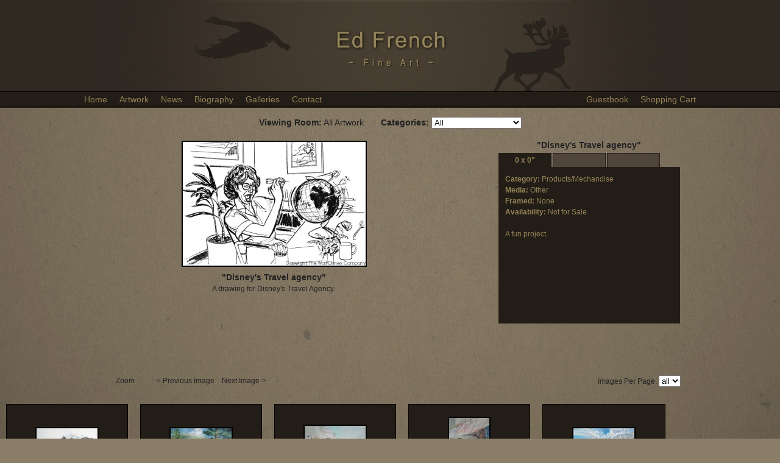

--- FILE ---
content_type: text/html; charset=UTF-8
request_url: https://edfrench.fineaw.com/artistViewingRoomCtl.php?imageid=13169&artistid=379&imagesPerPage=all&vroomid=0&limitByCatID=
body_size: 170781
content:


<!DOCTYPE html PUBLIC "-//W3C//DTD XHTML 1.0 Transitional//EN" "http://www.w3.org/TR/xhtml1/DTD/xhtml1-transitional.dtd">
<html xmlns="http://www.w3.org/1999/xhtml">
<head>
<meta http-equiv="Content-Type" content="text/html; charset=UTF-8" />
<title>&quot;Disney&#039;s Travel agency&quot; - Products/Mechandise -                      	All Artwork                           | Ed French</title>
        <style type="text/css">
            .header_bg { background-image:url(customHDRS/C261_3.jpg); background-position: top; background-repeat:no-repeat;}
        </style>
<meta name="keywords" content="Ed French, cotopaxi, CO, US, Disney&#039;s Travel agency, Walt Disney World, , fine art, art, contemporary art, buy art, art gallery online, fine artists, artist websites" />
<meta name="robots" content="all, index, follow" />
<script src="SpryAssets/SpryMenuBar.js" type="text/javascript"></script>
<link href="privateSite/openLayout/css/option_4.css" rel="stylesheet" type="text/css" />
<script src="privateSite/SpryAssets/SpryTabbedPanels.js" type="text/javascript"></script>
<script type="text/javascript">
<!--
function popup(mylink, windowname) {
	var href;
	if (typeof(mylink) == 'string')
   		href=mylink;
	else
   		href=mylink.href;
	var win = window.open(href, windowname,
			'width=500,height=300,top=200,left=350,scrollbars=yes,resizable=yes');
	win.focus();
	return false;
}

// -->
</script>
<!--  lightbox entires  -->
<script type="text/javascript" src="js/prototype.js"></script>
<script type="text/javascript" src="js/scriptaculous.js?load=effects"></script>
<script type="text/javascript" src="js/lightbox.js"></script>
<link rel="stylesheet" href="css/lightbox.css" type="text/css" media="screen" />
</head>
<body>
<div id="main_site_center">
<div id="main_site_wrapper">
<div class="header_bg">
	
    <span id="header_title">Ed French</span>
          <br /><span id="header_subtitle">Fine Art</span>
        
</div>
<div id="navigation_border_3">
  <div id="navigation_border_2">
    <div id="navigation_border_1">
        <div id="navigation">
          <ul id="ArtistSubMenuBar" class="MenuBarHorizontal">
    <li>
    	<a href="https://edfrench.fineaw.com/index.php">Home</a>
    </li>
        <li><a href="#" onClick="showSubMenus('artSub')">Artwork</a>
            <ul id="artSub" class="wider">
             <li><a href="https://edfrench.fineaw.com/artistViewingRoomCtl.php?artistid=379&vroomid=435">DEER</a></li>
             <li><a href="https://edfrench.fineaw.com/artistViewingRoomCtl.php?artistid=379&vroomid=436">ELK</a></li>
             <li><a href="https://edfrench.fineaw.com/artistViewingRoomCtl.php?artistid=379&vroomid=443">BIRDS</a></li>
             <li><a href="https://edfrench.fineaw.com/artistViewingRoomCtl.php?artistid=379&vroomid=429">ALASKA</a></li>
             <li><a href="https://edfrench.fineaw.com/artistViewingRoomCtl.php?artistid=379&vroomid=430">BIG CATS</a></li>
             <li><a href="https://edfrench.fineaw.com/artistViewingRoomCtl.php?artistid=379&vroomid=434">WESTERN HISTORICAL</a></li>
             <li><a href="https://edfrench.fineaw.com/artistViewingRoomCtl.php?artistid=379&vroomid=441">CANINES</a></li>
             <li><a href="https://edfrench.fineaw.com/artistViewingRoomCtl.php?artistid=379&vroomid=431">MARINE</a></li>
             <li><a href="https://edfrench.fineaw.com/artistViewingRoomCtl.php?artistid=379&vroomid=683">DISNEY and COMMERCIAL ART</a></li>
             <li><a href="https://edfrench.fineaw.com/artistViewingRoomCtl.php?artistid=379&vroomid=444">WET PAINT</a></li>
             <li><a href="https://edfrench.fineaw.com/artistViewingRoomCtl.php?artistid=379&vroomid=685">TRUTH SERIES</a></li>
             <li><a href="https://edfrench.fineaw.com/artistViewingRoomCtl.php?artistid=379&vroomid=432">LANDSCAPES</a></li>
             <li><a href="https://edfrench.fineaw.com/artistViewingRoomCtl.php?artistid=379&vroomid=433">PLEIN AIRS</a></li>
             <li><a href="https://edfrench.fineaw.com/artistViewingRoomCtl.php?artistid=379&vroomid=452">NEW RELEASES</a></li>
             <li><a href="https://edfrench.fineaw.com/artistViewingRoomCtl.php?artistid=379&vroomid=511">CHRISTIAN DECOR</a></li>
             <li><a href="https://edfrench.fineaw.com/artistViewingRoomCtl.php?artistid=379&vroomid=588">PHOTOGRAPHY</a></li>
             <li><a href="https://edfrench.fineaw.com/artistViewingRoomCtl.php?artistid=379&vroomid=669">ARKANSAS RIVER SERIES</a></li>
             <li><a href="https://edfrench.fineaw.com/artistViewingRoomCtl.php?artistid=379&vroomid=445">WATERCOLORS FIELD SKETCHS</a></li>
             <li><a href="https://edfrench.fineaw.com/artistViewingRoomCtl.php?artistid=379&vroomid=437">DUCK STAMP ENTRIES</a></li>
             <li><a href="https://edfrench.fineaw.com/artistViewingRoomCtl.php?artistid=379&vroomid=438">WATERFOWL SHOREBIRDS</a></li>
             <li><a href="https://edfrench.fineaw.com/artistViewingRoomCtl.php?artistid=379&vroomid=439">CONTEMPORARY</a></li>
             <li><a href="https://edfrench.fineaw.com/artistViewingRoomCtl.php?artistid=379&vroomid=564">SCULPTURE</a></li>
			<li>
			<a href="https://edfrench.fineaw.com/artistViewingRoomCtl.php?artistid=379">All Artwork</a>
			</li>
		</ul>
	</li>

         		<li><a href="https://edfrench.fineaw.com/siteNewsCtl.php">News</a></li>         		<li><a href="https://edfrench.fineaw.com/artistBiographyCtl.php">Biography</a></li>    

         		<li><a href="https://edfrench.fineaw.com/artistExhibitorsCtl.php?artistid=379">Galleries</a></li>



   <li><a href="https://edfrench.fineaw.com/contactSiteOwnerCtl.php">Contact</a></li>
   <li class="right_side_links"><a href="https://edfrench.fineaw.com/shoppingCartCtl.php">Shopping Cart</a></li>
   <li class="right_side_links"><a href="joinEmailListCtl.php">Guestbook</a></li>
   <!--<a href="joinEmailListCtl.php"><img src="images/btn_sign_guestbook.png" alt="Sign Guestbook" border="0"></a>-->
</ul>
<script type="text/javascript">
<!--
var MenuBarArtists = new Spry.Widget.MenuBar("ArtistSubMenuBar", {imgDown:"SpryAssets/SpryMenuBarDownHover.gif", imgRight:"SpryAssets/SpryMenuBarRightHover.gif"});
//-->
</script>
      </div>
    </div>
  </div>
</div>
<script>
	function showSubMenus(m){
		var subMenu=document.getElementById(m);
		subMenu.classList.add("MenuBarSubmenuVisible");
	};
</script><div id="content_wrapper">
    <div id="artwork_viewer">
      <div id="viewing_room_category_title">
<!--**************************************************************************-->
                <form name="catIDForm" action="artistViewingRoomCtl.php">
                <input type="hidden" name="artistid" value="379" />
                <input type="hidden" name="vroomid" value="0" />
                <input type="hidden" name="catid" value="" />
                <input type="hidden" name="imagesPerPage" value="all" />

<strong>Viewing Room:</strong>
                All Artwork&nbsp;&nbsp;&nbsp;&nbsp;&nbsp;&nbsp; <strong>Categories:</strong>
                <!-- JUMP MENU GOES HERE -->
                <select name="limitByCatID" onChange="submit()">
                    <option value="1" >Originals</option>
                    <option value="2" >Limited Editions</option>
                    <option value="3" >Open Editions</option>
                    <option value="6" >Products/Mechandise</option>
                    <option value="" selected>All</option>
				</select>
				</form>      
<!--**************************************************************************-->

      
      </div>
      <div id="artwork_viewer_white_border">
      
<!-- Page info was here-->
      
      
      <div id="artwork_main">
        <div id="artwork_main_image">
            <a href="products/lg_13169_Disney_s_Travel_agency.jpg" rel="lightbox[faw]" title="Disney&#039;s Travel agency">
            <img src="products/sm_13169_Disney_s_Travel_agency.jpg" border="0" /></a>
        </div>
        <div id="artwork_main_title">&quot;Disney&#039;s Travel agency&quot;</div>
        <div id="artwork_main_description">
        A drawing for Disney&#039;s Travel Agency.        </div>





                            <div style="visibility:hidden">
                            <a href="products/lg_13169_Disney_s_Travel_agency.jpg" rel="lightbox[faw]" title="Disney&#039;s Travel agency"></a>
                            <a href="products/lg_13173_BLUE_BIRDS.jpg" rel="lightbox[faw]" title="BLUE BIRDS"></a>
                            <a href="products/med_13167_Drawing_for_the_Yacht_and_Beach_Club.jpg" rel="lightbox[faw]" title="Drawing for the Yacht and Beach Club"></a>
                            <a href="products/lg_13168_Michael_Jackson_.jpg" rel="lightbox[faw]" title="Michael Jackson "></a>
                            <a href="products/lg_13166_DISNEY_WORLD_AERIEL.jpg" rel="lightbox[faw]" title="DISNEY WORLD AERIAL"></a>
                            <a href="products/med_13165_NEWS_PAPER_ADV.jpg" rel="lightbox[faw]" title="NEWS PAPER ADV"></a>
                            <a href="products/med_13164_DISNEY_WORLD_TENCENNIAL_POSTER.jpg" rel="lightbox[faw]" title="DISNEY WORLD TENCENNIAL POSTER"></a>
                            <a href="products/med_13163_DISNEY_AUDITIONS_POSTER.jpg" rel="lightbox[faw]" title="DISNEY AUDITIONS POSTER"></a>
                            <a href="products/med_13162_DISNEY_WORLD_ODONALDS_POSTER.jpg" rel="lightbox[faw]" title="DISNEY WORLD ODONALDS POSTER"></a>
                            <a href="products/lg_19201_LONGS_PEAK.jpg" rel="lightbox[faw]" title="LONGS PEAK"></a>
                            <a href="products/lg_19146_JESUS_CATCHES_A_TRAPPER.jpg" rel="lightbox[faw]" title="JESUS CATCHES A TRAPPER"></a>
                            <a href="products/lg_19150_OLD_BULL.jpg" rel="lightbox[faw]" title="OLD BULL"></a>
                            <a href="products/med_19141_A_LIFE_WELL_SPENT.jpg" rel="lightbox[faw]" title="A LIFE WELL SPENT"></a>
                            <a href="products/lg_19140_PIKE_GIFTS_PRESIDENT_JEFFERSON.jpg" rel="lightbox[faw]" title="PIKE GIFTS PRESIDENT JEFFERSON"></a>
                            <a href="products/lg_19139_FORT_BELLE_FONTAINE.jpg" rel="lightbox[faw]" title="FORT BELLE FONTAINE"></a>
                            <a href="products/lg_18956_SAINT_ANTHONY_FALLS-_MINNEAPOLIS_MINNESOTA.jpg" rel="lightbox[faw]" title="SAINT ANTHONY FALLS- MINNEAPOLIS, MINNESOTA"></a>
                            <a href="products/lg_18910_PIKE_S_MEN-_COTOPAXI_COLORADO.jpg" rel="lightbox[faw]" title="PIKE&#039;S MEN- COTOPAXI, COLORADO"></a>
                            <a href="products/lg_18853_MAMMOTH_TOMS.jpg" rel="lightbox[faw]" title="MAMMOTH TOMS"></a>
                            <a href="products/lg_18666_REPUBLICAN_PAWNEE_COUNCIL.jpg" rel="lightbox[faw]" title="REPUBLICAN PAWNEE COUNCIL"></a>
                            <a href="products/lg_18272_MISSISSIPPI_HEADWATERS-_NOTICE_TO_THE_BRITISH.jpg" rel="lightbox[faw]" title="MISSISSIPPI HEADWATERS- NOTICE TO THE BRITISH"></a>
                            <a href="products/lg_18133_LITTLE_FALLS_MINNESOTA-_WINTER_HUNT.jpg" rel="lightbox[faw]" title="LITTLE FALLS MINNESOTA- WINTER HUNT"></a>
                            <a href="products/lg_17326_MADANO_PASS-_SAND_DUNES.jpg" rel="lightbox[faw]" title="MEDANO PASS- SAND DUNES"></a>
                            <a href="products/lg_17295_Arkansas_River_Stockade.jpg" rel="lightbox[faw]" title="Arkansas River Stockade"></a>
                            <a href="products/lg_16973_Pikes_Peak.jpg" rel="lightbox[faw]" title="PIKE&#039;S PEAK- TURNING BACK"></a>
                            <a href="products/lg_16812_Greeting_From_New_Spain.jpg" rel="lightbox[faw]" title="Greeting From New Spain"></a>
                            <a href="products/lg_16703_Mountain_Lion.jpg" rel="lightbox[faw]" title="Mountain Lion"></a>
                            <a href="products/med_16454_UP_OUT_OF_THE_GORGE.jpg" rel="lightbox[faw]" title="UP OUT OF THE GORGE"></a>
                            <a href="products/lg_16406_GLORY_BATTLE_OF_YORK.jpg" rel="lightbox[faw]" title="GLORY, BATTLE OF YORK"></a>
                            <a href="products/lg_16310__A_SMALL_BLUE_CLOUD.jpg" rel="lightbox[faw]" title=" A SMALL BLUE CLOUD"></a>
                            <a href="products/med_16258_A_NEW_ANIMAL.jpg" rel="lightbox[faw]" title="A NEW ANIMAL"></a>
                            <a href="products/lg_16257_PIKE_S_CHRISTMAS_1806.jpg" rel="lightbox[faw]" title="PIKE&#039;S CHRISTMAS 1806"></a>
                            <a href="products/lg_16038_Swipe.jpg" rel="lightbox[faw]" title="Swipe"></a>
                            <a href="products/lg_16037_Wolf_Creek_Pass.jpg" rel="lightbox[faw]" title="Wolf Creek Pass"></a>
                            <a href="products/lg_15930_Quartz_Creek_Rocks.jpg" rel="lightbox[faw]" title="Quartz Creek Rocks"></a>
                            <a href="products/lg_15929_Cumberland_Pass_Quartz_Creek_Pond.jpg" rel="lightbox[faw]" title="Cumberland Pass Quartz Creek Pond"></a>
                            <a href="products/lg_15928_Cumberland_Pass_Morning.jpg" rel="lightbox[faw]" title="Cumberland Pass Morning"></a>
                            <a href="products/lg_15927_Cumberland_Pass_West_Morning.jpg" rel="lightbox[faw]" title="Cumberland Pass West Morning"></a>
                            <a href="products/med_14802_DOGGING_FOR_LONG_EARS.jpg" rel="lightbox[faw]" title="DOGGING FOR LONG EARS"></a>
                            <a href="products/lg_14626_BLUE_THUNDER.jpg" rel="lightbox[faw]" title="BLUE THUNDER"></a>
                            <a href="products/med_14623_Manatee.jpg" rel="lightbox[faw]" title="Manatee"></a>
                            <a href="products/lg_14622_FREE.jpg" rel="lightbox[faw]" title="FREE"></a>
                            <a href="products/lg_14550_Mid_August.jpg" rel="lightbox[faw]" title="Mid August"></a>
                            <a href="products/lg_14548_Tall_Claw.jpg" rel="lightbox[faw]" title="Tall Claw"></a>
                            <a href="products/lg_14549_Continental_Nightfall.jpg" rel="lightbox[faw]" title="Continental Nightfall"></a>
                            <a href="products/lg_13588_TOP_OF_THE_ARKANSAW.jpg" rel="lightbox[faw]" title="TOP OF THE ARKANSAW"></a>
                            <a href="products/med_7989_OLD_MIINER.jpg" rel="lightbox[faw]" title="OLD MINER"></a>
                            <a href="products/med_14547_Hermit_Thrush.jpg" rel="lightbox[faw]" title="Hermit Thrush"></a>
                            <a href="products/lg_14546_Marshall_Pass_Riot.jpg" rel="lightbox[faw]" title="Marshall Pass Riot"></a>
                            <a href="products/med_13489_GLEN_ROSE_TEXAS.jpg" rel="lightbox[faw]" title="GLEN ROSE, TEXAS"></a>
                            <a href="products/lg_12952_BLACK_AND_BLUE.jpg" rel="lightbox[faw]" title="BLACK AND BLUE"></a>
                            <a href="products/lg_12951_CANYON_DOWN.jpg" rel="lightbox[faw]" title="CANYON DOWN"></a>
                            <a href="products/lg_12950_EXPLORE_BROWN.jpg" rel="lightbox[faw]" title="EXPLORE BROWN"></a>
                            <a href="products/lg_12949_GRAPE_AND_STRAW.jpg" rel="lightbox[faw]" title="GRAPE AND STRAW"></a>
                            <a href="products/lg_12948_HEARTTHROB.jpg" rel="lightbox[faw]" title="HEARTTHROB"></a>
                            <a href="products/lg_12947_PASTEL.jpg" rel="lightbox[faw]" title="PASTEL"></a>
                            <a href="products/med_12946_WHITE_METAL.jpg" rel="lightbox[faw]" title="WHITE METAL"></a>
                            <a href="products/lg_12945_MEADOWPLAY.jpg" rel="lightbox[faw]" title="MEADOWPLAY"></a>
                            <a href="products/lg_12944_BLUE_BURST.jpg" rel="lightbox[faw]" title="BLUE BURST"></a>
                            <a href="products/lg_12940_TIGER_AND_CLARET.jpg" rel="lightbox[faw]" title="TIGER AND CLARET"></a>
                            <a href="products/lg_12939_ROCKS_AND_REEDS.jpg" rel="lightbox[faw]" title="ROCKS AND REEDS"></a>
                            <a href="products/med_12938_RIVERSIDE_REST.jpg" rel="lightbox[faw]" title="RIVERSIDE REST"></a>
                            <a href="products/lg_12937_RINCOON.jpg" rel="lightbox[faw]" title="RINCON"></a>
                            <a href="products/lg_12936_PASSING_BADGER_CREEK.jpg" rel="lightbox[faw]" title="PASSING BADGER CREEK"></a>
                            <a href="products/lg_12935_OOZLE_II.jpg" rel="lightbox[faw]" title="OOZLE II"></a>
                            <a href="products/lg_12934_KERR_GULCH.jpg" rel="lightbox[faw]" title="KERR GULCH"></a>
                            <a href="products/lg_12933_HENTHORN_GULCH.jpg" rel="lightbox[faw]" title="HENTHORN GULCH"></a>
                            <a href="products/lg_12932_COUNTY_LINE.jpg" rel="lightbox[faw]" title="COUNTY LINE"></a>
                            <a href="products/med_12931_COTOPAXI.jpg" rel="lightbox[faw]" title="COTOPAXI"></a>
                            <a href="products/med_12930_BELOW_POLE_MOUNTAIN.jpg" rel="lightbox[faw]" title="BELOW POLE MOUNTAIN"></a>
                            <a href="products/lg_12929_BELOW_PINNACLE_ROCK.jpg" rel="lightbox[faw]" title="BELOW PINNACLE ROCK"></a>
                            <a href="products/med_11823_White_Breasted_Nuthatch.jpg" rel="lightbox[faw]" title="WHITE BREASTED NUTHATCH"></a>
                            <a href="products/med_11822_Rufous_Sided_Towhee.jpg" rel="lightbox[faw]" title="RUFOUS SIDED TOWHEE"></a>
                            <a href="products/lg_11821_ROBIN.jpg" rel="lightbox[faw]" title="ROBIN"></a>
                            <a href="products/lg_11486_Rincon_Arkansas_River.jpg" rel="lightbox[faw]" title="RINCON ARKANSAS RIVER"></a>
                            <a href="products/lg_11138_STELLERS_ON_THE_ROCKS.jpg" rel="lightbox[faw]" title="STELLERS ON THE ROCKS"></a>
                            <a href="products/lg_11096_FROSTED_STELLER.jpg" rel="lightbox[faw]" title="FROSTED STELLER"></a>
                            <a href="products/lg_11024_STELLER_ASPEN.jpg" rel="lightbox[faw]" title="STELLER ASPEN"></a>
                            <a href="products/lg_10078_LIKE_A_BULL.jpg" rel="lightbox[faw]" title="LIKE A BULL"></a>
                            <a href="products/lg_9860_BELLIGERENT.jpg" rel="lightbox[faw]" title="BELLIGERENT"></a>
                            <a href="products/lg_9859_LEGAL_IMMIGRANTS_NILGAI.jpg" rel="lightbox[faw]" title="LEGAL IMMIGRANTS NILGAI"></a>
                            <a href="products/lg_9699_CONGO_NYALA.jpg" rel="lightbox[faw]" title="CONGO NYALA"></a>
                            <a href="products/lg_9698_BROWN_BLACK_IN_THE_GROTTO.jpg" rel="lightbox[faw]" title="BROWN BLACK IN THE GROTTO"></a>
                            <a href="products/lg_9562_WILSON_PHALAROPE.jpg" rel="lightbox[faw]" title="WILSON PHALAROPE"></a>
                            <a href="products/lg_9561_KOYUKUK_CANADIANS.jpg" rel="lightbox[faw]" title="KOYUKUK CANADIANS"></a>
                            <a href="products/lg_9491_Endangered_Scary.jpg" rel="lightbox[faw]" title="Endangered Scary"></a>
                            <a href="products/lg_9427_Arrigetch_Dahls.jpg" rel="lightbox[faw]" title="Arrigetch Dahls"></a>
                            <a href="products/lg_9426_Hoh_Forest_Blacktails.jpg" rel="lightbox[faw]" title="Hoh Rain Forest Blacktails"></a>
                            <a href="products/lg_9143_Denali_Griz_final.jpg" rel="lightbox[faw]" title="Denali Griz final"></a>
                            <a href="products/lg_9011_Flat_Tops_Herd.jpg" rel="lightbox[faw]" title="Flat Tops Herd"></a>
                            <a href="products/lg_8254_CALIOPE.jpg" rel="lightbox[faw]" title="CALIOPE"></a>
                            <a href="products/lg_7970_SECLUDED_CIRQUE.jpg" rel="lightbox[faw]" title="SECLUDED CIRQUE"></a>
                            <a href="products/lg_7916_SO_RARE.jpg" rel="lightbox[faw]" title="SO RARE"></a>
                            <a href="products/lg_7983_PRINCETON_SUNFLOWERS.jpg" rel="lightbox[faw]" title="PRINCETON SUNFLOWERS"></a>
                            <a href="products/lg_8011_HARLEQUIN.jpg" rel="lightbox[faw]" title="HARLEQUIN"></a>
                            <a href="products/med_8021_EAGLE_1.jpg" rel="lightbox[faw]" title="EAGLE 1"></a>
                            <a href="products/lg_8024_SUNDANCE.jpg" rel="lightbox[faw]" title="SUNDANCE"></a>
                            <a href="products/lg_8203_THE_PYGMYS.jpg" rel="lightbox[faw]" title="THE PYGMYS"></a>
                            <a href="products/med_8202_SONG_SPARROWS.jpg" rel="lightbox[faw]" title="SONG SPARROWS"></a>
                            <a href="products/lg_8199_RUFOUS_AND_CRIMSON.jpg" rel="lightbox[faw]" title="RUFOUS AND CRIMSON"></a>
                            <a href="products/lg_8198_OVEN_BIRDS.jpg" rel="lightbox[faw]" title="OVEN BIRDS"></a>
                            <a href="products/lg_8194_LONG_BILLED_MARSH_WREN.jpg" rel="lightbox[faw]" title="LONG BILLED MARSH WREN"></a>
                            <a href="products/med_8193_CAT_BIRDS.jpg" rel="lightbox[faw]" title="CAT BIRDS"></a>
                            <a href="products/lg_8192_CAROLINA_WREN.jpg" rel="lightbox[faw]" title="CAROLINA WREN"></a>
                            <a href="products/med_8191_CAPE_MAY_WARBLERS.jpg" rel="lightbox[faw]" title="CAPE MAY WARBLERS"></a>
                            <a href="products/lg_7956_BIRCH_PRANCER.jpg" rel="lightbox[faw]" title="BIRCH PRANCER"></a>
                            <a href="products/lg_7991_SAVING_PAINT.jpg" rel="lightbox[faw]" title="SAVING PAINT"></a>
                            <a href="products/lg_7952_ARCTIC_GATES_SPECTACULAR.jpg" rel="lightbox[faw]" title="ARCTIC GATES SPECTACULAR"></a>
                            <a href="products/lg_7992_STACKER_TEAM_AND_A_SPRINGTOOTH_RAKE.jpg" rel="lightbox[faw]" title="STACKER TEAM AND A SPRINGTOOTH RAKE"></a>
                            <a href="products/lg_8148_EAGLE_S_NEST.jpg" rel="lightbox[faw]" title="EAGLE&#039;S NEST"></a>
                            <a href="products/lg_8147_AFTER_THE_STORM.jpg" rel="lightbox[faw]" title="AFTER THE STORM"></a>
                            <a href="products/lg_8146_BEAR_RIVER_FOREST.jpg" rel="lightbox[faw]" title="BEAR RIVER FOREST"></a>
                            <a href="products/lg_7996_BACHELOR_PARTY.jpg" rel="lightbox[faw]" title="BACHELOR PARTY"></a>
                            <a href="products/lg_8088_CAPE_MAY_WARBLERS.jpg" rel="lightbox[faw]" title="CAPE MAY WARBLERS"></a>
                            <a href="products/lg_7958_ARRIGETCH_HOOLIGANS.jpg" rel="lightbox[faw]" title="ARRIGETCH HOOLIGANS"></a>
                            <a href="products/lg_8093_WHITE_PELICANS.jpg" rel="lightbox[faw]" title="WHITE PELICANS"></a>
                            <a href="products/lg_8023_STELLER_SEPTEMBER.jpg" rel="lightbox[faw]" title="STELLER SEPTEMBER"></a>
                            <a href="products/lg_8022_SPRING_VIXEN.jpg" rel="lightbox[faw]" title="SPRING VIXEN"></a>
                            <a href="products/lg_8019_ARCTIC_WOLVES.jpg" rel="lightbox[faw]" title="ARCTIC WOLVES"></a>
                            <a href="products/lg_8018_WIDGEONS.jpg" rel="lightbox[faw]" title="WIDGEONS"></a>
                            <a href="products/lg_8016_WIDGEON.jpg" rel="lightbox[faw]" title="WIDGEON"></a>
                            <a href="products/lg_8015_SCAUP.jpg" rel="lightbox[faw]" title="SCAUP"></a>
                            <a href="products/lg_8014_ROSS_GEESE.jpg" rel="lightbox[faw]" title="ROSS GEESE"></a>
                            <a href="products/lg_8013_PINTAILED_DUCK.jpg" rel="lightbox[faw]" title="PINTAILED DUCK"></a>
                            <a href="products/lg_8012_MOTTLED_DUCK.jpg" rel="lightbox[faw]" title="MOTTLED DUCK"></a>
                            <a href="products/med_8091_ROBINS.jpg" rel="lightbox[faw]" title="ROBINS"></a>
                            <a href="products/lg_8090_ROADRUNNER.jpg" rel="lightbox[faw]" title="ROADRUNNER"></a>
                            <a href="products/lg_8009_THE_CANADIAN.jpg" rel="lightbox[faw]" title="THE CANADIAN"></a>
                            <a href="products/lg_8007_WOODSMASTER.jpg" rel="lightbox[faw]" title="WOODSMASTER"></a>
                            <a href="products/lg_8006_UP_EARLY.jpg" rel="lightbox[faw]" title="UP EARLY"></a>
                            <a href="products/lg_8005_HIGH_MORNING.jpg" rel="lightbox[faw]" title="HIGH MORNING"></a>
                            <a href="products/lg_8004_GOLDEN_YEARS.jpg" rel="lightbox[faw]" title="GOLDEN YEARS"></a>
                            <a href="products/lg_8003_ESTES_PARK_MORNING.jpg" rel="lightbox[faw]" title="ESTES PARK MORNING"></a>
                            <a href="products/lg_8002_EARLY_SNOW.jpg" rel="lightbox[faw]" title="EARLY SNOW"></a>
                            <a href="products/lg_8001_CHECK_IT_OUT.jpg" rel="lightbox[faw]" title="CHECK IT OUT"></a>
                            <a href="products/lg_8000_BIG_THOMPSON_CROSSING.jpg" rel="lightbox[faw]" title="BIG THOMPSON CROSSING"></a>
                            <a href="products/med_7999_WHERE_S_MY_MAMA_.jpg" rel="lightbox[faw]" title="WHERE&#039;S MY MAMA?"></a>
                            <a href="products/lg_7998_BASKET_CASE.jpg" rel="lightbox[faw]" title="BASKET CASE"></a>
                            <a href="products/lg_7997_EVENING_FORAY.jpg" rel="lightbox[faw]" title="EVENING FORAY"></a>
                            <a href="products/lg_7995_BUCKS_IN_BLOOM.jpg" rel="lightbox[faw]" title="BUCKS IN BLOOM"></a>
                            <a href="products/lg_8149_NORTH_DERBY_PEAK.jpg" rel="lightbox[faw]" title="NORTH DERBY PEAK"></a>
                            <a href="products/med_7988_SPRING_CREEK.jpg" rel="lightbox[faw]" title="SPRING CREEK"></a>
                            <a href="products/lg_7987_TEN_MILE_RANGE.jpg" rel="lightbox[faw]" title="TEN MILE RANGE"></a>
                            <a href="products/lg_7986_TENT_ROCK.jpg" rel="lightbox[faw]" title="TENT ROCK"></a>
                            <a href="products/lg_7985_SOUTH_PARK_RAINBOW.jpg" rel="lightbox[faw]" title="SOUTH PARK RAINBOW"></a>
                            <a href="products/lg_7984_SEIVER_S_MOUNTAIN.jpg" rel="lightbox[faw]" title="SEIVER&#039;S MOUNTAIN"></a>
                            <a href="products/lg_8253_RINCON_QUEMADO.jpg" rel="lightbox[faw]" title="RINCON QUEMADO"></a>
                            <a href="products/lg_7982_LITTLE_FLAT_TOP_MOUNTAIN.jpg" rel="lightbox[faw]" title="LITTLE FLAT TOP MOUNTAIN"></a>
                            <a href="products/med_8205_YELLOW_WARBLERS.jpg" rel="lightbox[faw]" title="YELLOW WARBLERS"></a>
                            <a href="products/med_7981_LOMA_LINDA_ARKANSAS_RIVER.jpg" rel="lightbox[faw]" title="LOMA LINDA ARKANSAS RIVER"></a>
                            <a href="products/lg_7980_BRUSH_AND_SNOW.jpg" rel="lightbox[faw]" title="BRUSH AND SNOW"></a>
                            <a href="products/lg_7979_ORNO_PASS.jpg" rel="lightbox[faw]" title="ORNO PASS"></a>
                            <a href="products/lg_7978_ITALIAN_MOUNTAIN.jpg" rel="lightbox[faw]" title="ITALIAN MOUNTAIN"></a>
                            <a href="products/med_7977_ARKANSAS_RIVER_VALLIE_BRIDGE.jpg" rel="lightbox[faw]" title="ARKANSAS RIVER VALLIE BRIDGE"></a>
                            <a href="products/lg_7975_NORTH_FORK_LAKE_CREEK.jpg" rel="lightbox[faw]" title="NORTH FORK LAKE CREEK"></a>
                            <a href="products/lg_7972_TARRYALL.jpg" rel="lightbox[faw]" title="TARRYALL"></a>
                            <a href="products/med_8204_YELLOW_THROAT.jpg" rel="lightbox[faw]" title="YELLOW THROAT"></a>
                            <a href="products/lg_7967_CRUISIN_THE_BLUES.jpg" rel="lightbox[faw]" title="CRUISIN&#039; THE BLUES"></a>
                            <a href="products/lg_7966_STORM.jpg" rel="lightbox[faw]" title="STORM"></a>
                            <a href="products/lg_7965_THE_EDGE.jpg" rel="lightbox[faw]" title="THE EDGE"></a>
                            <a href="products/lg_7963_MISSING_LYNX.jpg" rel="lightbox[faw]" title="MISSING LYNX"></a>
                            <a href="products/lg_7962_SECRET_NAP.jpg" rel="lightbox[faw]" title="SECRET NAP"></a>
                            <a href="products/lg_7961_COUGAR_2.jpg" rel="lightbox[faw]" title="COUGAR 2"></a>
                            <a href="products/lg_7957_QUICK_STOP.jpg" rel="lightbox[faw]" title="QUICK STOP"></a>
                            <a href="products/lg_7955_RAVEN_QUEST.jpg" rel="lightbox[faw]" title="RAVEN QUEST"></a>
                            <a href="products/lg_7954_IGAPAK_SUNRISE.jpg" rel="lightbox[faw]" title="IGAPAK SUNRISE"></a>
                            <a href="products/lg_7953_DENALI_SYMPHONY.jpg" rel="lightbox[faw]" title="DENALI SYMPHONY"></a>
                            <a href="products/lg_7919_ADOPTED.jpg" rel="lightbox[faw]" title="ADOPTED"></a>
                            <a href="products/lg_7918_APPLE_AND_THE_TREE.jpg" rel="lightbox[faw]" title="APPLE AND THE TREE"></a>
                            <a href="products/lg_11013_RUSTY_S_ASPEN.jpg" rel="lightbox[faw]" title="RUSTY'S ASPEN"></a>
                            <a href="products/lg_11012_PRINCETON_COTTONWOODS.jpg" rel="lightbox[faw]" title="PRINCETON COTTONWOODS"></a>
                            <a href="products/lg_11011_PRINCETON_RANCH.jpg" rel="lightbox[faw]" title="PRINCETON RANCH"></a>
                            <a href="products/lg_11010_MAGIC_EVENING.jpg" rel="lightbox[faw]" title="MAGIC EVENING"></a>
                            <a href="products/med_11003_DOUGLAS_BUCK.jpg" rel="lightbox[faw]" title="DOUGLAS BUCK"></a>
                            <a href="products/lg_10999_LITTLE_BALDY.jpg" rel="lightbox[faw]" title="LITTLE BALDY"></a>
                            <a href="products/lg_10998_HIGH_WINDS.jpg" rel="lightbox[faw]" title="HIGH WINDS"></a>
                            <a href="products/lg_10990_MULLOCK_GULCH.jpg" rel="lightbox[faw]" title="MULLOCK GULCH"></a>
                            <a href="products/lg_10350_NOVEMBERS_TOUGH.jpg" rel="lightbox[faw]" title="NOVEMBERS TOUGH"></a>
                            <a href="products/med_8189_BLUE_GREY_GNATCATCHERS.jpg" rel="lightbox[faw]" title="BLUE GREY GNATCATCHERS"></a>
                            <a href="products/lg_8151_FROZEN_FEET-_WADDED_GRAPE_CREEK.jpg" rel="lightbox[faw]" title="FROZEN FEET- WADED GRAPE CREEK"></a>
                            <a href="products/lg_8144_ALKALI_CREEK.jpg" rel="lightbox[faw]" title="ALKALI CREEK"></a>
                            <a href="products/med_8089_EVER_ALERT.jpg" rel="lightbox[faw]" title="EVER ALERT"></a>
                            <a href="products/lg_8020_BLUE_HERON.jpg" rel="lightbox[faw]" title="BLUE HERON"></a>
                            <a href="products/lg_8017_WIDGEON_MATTED.jpg" rel="lightbox[faw]" title="WIDGEON MATTED"></a>
                            <a href="products/lg_8010_CANADIAN_MATTED.jpg" rel="lightbox[faw]" title="CANADIAN MATTED"></a>
                            <a href="products/lg_7976_ARKANSAS_RIVER.jpg" rel="lightbox[faw]" title="ARKANSAS RIVER"></a>
                            <a href="products/lg_7968_FREE.jpg" rel="lightbox[faw]" title="FREE"></a>
                            <a href="products/lg_7964_BLUE_THUNDER.jpg" rel="lightbox[faw]" title="BLUE THUNDER"></a>
                            <a href="products/lg_7917_BULL.jpg" rel="lightbox[faw]" title="BULL"></a>
                            <a href="products/lg_8197_MOURNING_DOVES.jpg" rel="lightbox[faw]" title="MOURNING DOVES"></a>
                            <a href="products/med_15443_CARDINAL_FOUR.jpg" rel="lightbox[faw]" title="CARDINAL FOUR"></a>
                            <a href="products/med_15442_CARDINAL_THREE.jpg" rel="lightbox[faw]" title="CARDINAL THREE"></a>
                            <a href="products/lg_15441_CARDINAL_TWO.jpg" rel="lightbox[faw]" title="CARDINAL TWO"></a>
                            <a href="products/lg_14059_MID_AUGUST.jpg" rel="lightbox[faw]" title="MID AUGUST"></a>
                            <a href="products/lg_15440_CARDINAL_ONE.jpg" rel="lightbox[faw]" title="CARDINAL ONE"></a>
                            <a href="products/med_9457_I_AM_WITH_YOU.jpg" rel="lightbox[faw]" title="I AM WITH YOU"></a>
                            <a href="products/med_7971_SECRET_MEADOW.jpg" rel="lightbox[faw]" title="SECRET MEADOW"></a>
                            <a href="products/med_7969_MANATEE.jpg" rel="lightbox[faw]" title="MANATEE"></a>
                            <a href="products/lg_7960_FLORIDA_PANTHER.jpg" rel="lightbox[faw]" title="FLORIDA PANTHER"></a>
                            <a href="products/lg_8092_RUFOUS_HUMMINGBIRDS.jpg" rel="lightbox[faw]" title="RUFOUS HUMMINGBIRDS"></a>
                            <a href="products/lg_14551_PUMA_POINT.jpg" rel="lightbox[faw]" title="PUMA POINT"></a>
                            <a href="products/lg_13177_SAILS.jpg" rel="lightbox[faw]" title="SAILS"></a>
                            <a href="products/med_13178_R_C_Sproll.jpg" rel="lightbox[faw]" title="R.C. Sproll"></a>
                            <a href="products/lg_13172_DAVID_LION.jpg" rel="lightbox[faw]" title="DAVID LION"></a>
                            <a href="products/med_13176_DEER_CHAPMANS.jpg" rel="lightbox[faw]" title="DEER CHAPMANS"></a>
                            <a href="products/med_13171_HAPPY_FEET.jpg" rel="lightbox[faw]" title="HAPPY FEET"></a>
                            <a href="products/med_13175_CONFUSED.jpg" rel="lightbox[faw]" title="CONFUSED"></a>
                            <a href="products/med_13170_BIG_THUNDER_MOUNTAIN_RAILROAD.jpg" rel="lightbox[faw]" title="BIG THUNDER MOUNTAIN RAILROAD"></a>
                            <a href="products/lg_13174_EGRET.jpg" rel="lightbox[faw]" title="EGRET"></a>
                        </div>







      </div>
      <div id="artwork_details">
        <h1 class="artwork_title_h1">&quot;Disney&#039;s Travel agency&quot;</h1>
        
                    <div id="TabbedPanels1" class="TabbedPanels">
                    <ul class="TabbedPanelsTabGroup">

                        <li class="TabbedPanelsTab3" tabindex="0">
                            <div align="center">0 x 0&quot;</div>
                        </li>
                        <li class="TabbedPanelsTab3" tabindex="0">
                            <div align="center">&nbsp;</div>
                        </li>
                        <li class="TabbedPanelsTab3" tabindex="0">
                            <div align="center">&nbsp;</div>
                        </li>
                    </ul>
                    <div class="TabbedPanelsContentGroup" align="left">
              <div class="TabbedPanelsContent">
                    <span class="details_title">Category:</span> Products/Mechandise<br />
                    <span class="details_title">Media:</span> Other<br />
                    <span class="details_title">Framed:</span> None<br />
                    <span class="details_title">Availability:</span> Not for Sale<br /><br />
        <!-- Size Description -->
              <div id="artwork_size_description">
              	<p>A fun project.</p>              </div>
              
        <!-- Size Description -->        
              </div>

                    </div>
                </div>

<script type="text/javascript">
<!--
var TabbedPanels1 = new Spry.Widget.TabbedPanels("TabbedPanels1");
//-->
</script>

   
      </div>
      
<!--**************************************************************************-->                
        <div id="viewing_room_page_navigation">
        	 <div style="float:left; width:130px; padding:0;">
             	<!-- AddThis Button BEGIN -->
                <div class="addthis_toolbox addthis_default_style ">
                <a class="addthis_button_preferred_1"></a>
                <a class="addthis_button_preferred_2"></a>
                <a class="addthis_button_preferred_3"></a>
                <a class="addthis_button_preferred_4"></a>
                <a class="addthis_button_compact"></a>
                </div>
                <script type="text/javascript" src="http://s7.addthis.com/js/250/addthis_widget.js#pubid=ra-4df5966b2587de5e"></script>
                <!-- AddThis Button END -->
             </div>
             <div id="viewing_room_previous_next_image" style="width:290px; text-align:right;">
                        <a href="products/lg_13169_Disney_s_Travel_agency.jpg" rel="lightbox" title="Disney&#039;s Travel agency">
                            Zoom
                        </a>&nbsp;&nbsp;&nbsp;&nbsp;&nbsp;&nbsp;&nbsp;&nbsp;&nbsp;&nbsp;
						                        
                            <a href="artistViewingRoomCtl.php?imageid=13174&artistid=379&imagesPerPage=all&vroomid=0&limitByCatID=">
                                &lt; Previous Image
                            </a>&nbsp;&nbsp;
                            <a href="artistViewingRoomCtl.php?imageid=13173&artistid=379&imagesPerPage=all&vroomid=0&limitByCatID=">
                                Next Image &gt;
                            </a>&nbsp;&nbsp;&nbsp;&nbsp;&nbsp;
                        
                                                
            </div>
            
            <div id="viewing_room_previous_next_page">
                     </div>
         
         
         <div id="viewing_room_image_per_page">
            <form name="imagesPerPageForm" action="artistViewingRoomCtl.php">
            <input type="hidden" name="artistid" value="379" />
            <input type="hidden" name="vroomid" value="0" />
            <input type="hidden" name="catid" value="" />
            <input type="hidden" name="limitByCatID" value="" />
            
                Images Per Page: <select name="imagesPerPage" onChange="submit()">
                                    <option value="6" >6</option>
                                    <option value="12" >12</option>
                                    <option value="18" >18</option>
                                    <option value="24" >24</option>
                                    <option value="all" selected>all</option>
                                </select>
            </form>
        </div>
           
        </div>
<!--**************************************************************************-->
      
    </div>
  </div>
  <div id="thumbnail_list">
    
      <div class="thumbnail_wrapper">
        <table class="thumbnail_table" border="0" cellspacing="0" cellpadding="0">
          <tr>
            <td class="top"></td>
          </tr>
          <tr>
            <td class="middle">
                <a href="artistViewingRoomCtl.php?imageid=19201&artistid=379&imagesPerPage=all&vroomid=0&limitByCatID=">
                <img src="products/tn_19201_LONGS_PEAK.jpg" border="0" alt="LONGS PEAK" title="LONGS PEAK" /></a></td>
          </tr>
          <tr>
            <td class="bottom">&quot;LONGS PEAK&quot;</td>
          </tr>
        </table>
      </div>
      <div class="thumbnail_wrapper">
        <table class="thumbnail_table" border="0" cellspacing="0" cellpadding="0">
          <tr>
            <td class="top"></td>
          </tr>
          <tr>
            <td class="middle">
                <a href="artistViewingRoomCtl.php?imageid=19146&artistid=379&imagesPerPage=all&vroomid=0&limitByCatID=">
                <img src="products/tn_19146_JESUS_CATCHES_A_TRAPPER.jpg" border="0" alt="JESUS CATCHES A TRAPPER" title="JESUS CATCHES A TRAPPER" /></a></td>
          </tr>
          <tr>
            <td class="bottom">&quot;JESUS CATCHES A TRAPPER&quot;</td>
          </tr>
        </table>
      </div>
      <div class="thumbnail_wrapper">
        <table class="thumbnail_table" border="0" cellspacing="0" cellpadding="0">
          <tr>
            <td class="top"></td>
          </tr>
          <tr>
            <td class="middle">
                <a href="artistViewingRoomCtl.php?imageid=19150&artistid=379&imagesPerPage=all&vroomid=0&limitByCatID=">
                <img src="products/tn_19150_OLD_BULL.jpg" border="0" alt="OLD BULL" title="OLD BULL" /></a></td>
          </tr>
          <tr>
            <td class="bottom">&quot;OLD BULL&quot;</td>
          </tr>
        </table>
      </div>
      <div class="thumbnail_wrapper">
        <table class="thumbnail_table" border="0" cellspacing="0" cellpadding="0">
          <tr>
            <td class="top"></td>
          </tr>
          <tr>
            <td class="middle">
                <a href="artistViewingRoomCtl.php?imageid=19141&artistid=379&imagesPerPage=all&vroomid=0&limitByCatID=">
                <img src="products/tn_19141_A_LIFE_WELL_SPENT.jpg" border="0" alt="A LIFE WELL SPENT" title="A LIFE WELL SPENT" /></a></td>
          </tr>
          <tr>
            <td class="bottom">&quot;A LIFE WELL SPENT&quot;</td>
          </tr>
        </table>
      </div>
      <div class="thumbnail_wrapper">
        <table class="thumbnail_table" border="0" cellspacing="0" cellpadding="0">
          <tr>
            <td class="top"></td>
          </tr>
          <tr>
            <td class="middle">
                <a href="artistViewingRoomCtl.php?imageid=19140&artistid=379&imagesPerPage=all&vroomid=0&limitByCatID=">
                <img src="products/tn_19140_PIKE_GIFTS_PRESIDENT_JEFFERSON.jpg" border="0" alt="PIKE GIFTS PRESIDENT JEFFERSON" title="PIKE GIFTS PRESIDENT JEFFERSON" /></a></td>
          </tr>
          <tr>
            <td class="bottom">&quot;PIKE GIFTS PRESIDENT JEFFERSON&quot;</td>
          </tr>
        </table>
      </div>
      <div class="thumbnail_wrapper">
        <table class="thumbnail_table" border="0" cellspacing="0" cellpadding="0">
          <tr>
            <td class="top"></td>
          </tr>
          <tr>
            <td class="middle">
                <a href="artistViewingRoomCtl.php?imageid=19139&artistid=379&imagesPerPage=all&vroomid=0&limitByCatID=">
                <img src="products/tn_19139_FORT_BELLE_FONTAINE.jpg" border="0" alt="FORT BELLE FONTAINE" title="FORT BELLE FONTAINE" /></a></td>
          </tr>
          <tr>
            <td class="bottom">&quot;FORT BELLE FONTAINE&quot;</td>
          </tr>
        </table>
      </div>
      <div class="thumbnail_wrapper">
        <table class="thumbnail_table" border="0" cellspacing="0" cellpadding="0">
          <tr>
            <td class="top"></td>
          </tr>
          <tr>
            <td class="middle">
                <a href="artistViewingRoomCtl.php?imageid=18956&artistid=379&imagesPerPage=all&vroomid=0&limitByCatID=">
                <img src="products/tn_18956_SAINT_ANTHONY_FALLS-_MINNEAPOLIS_MINNESOTA.jpg" border="0" alt="SAINT ANTHONY FALLS- MINNEAPOLIS, MINNESOTA" title="SAINT ANTHONY FALLS- MINNEAPOLIS, MINNESOTA" /></a></td>
          </tr>
          <tr>
            <td class="bottom">&quot;SAINT ANTHONY FALLS- MINNEAPOLIS, MINNESOTA&quot;</td>
          </tr>
        </table>
      </div>
      <div class="thumbnail_wrapper">
        <table class="thumbnail_table" border="0" cellspacing="0" cellpadding="0">
          <tr>
            <td class="top"></td>
          </tr>
          <tr>
            <td class="middle">
                <a href="artistViewingRoomCtl.php?imageid=18910&artistid=379&imagesPerPage=all&vroomid=0&limitByCatID=">
                <img src="products/tn_18910_PIKE_S_MEN-_COTOPAXI_COLORADO.jpg" border="0" alt="PIKE&#039;S MEN- COTOPAXI, COLORADO" title="PIKE&#039;S MEN- COTOPAXI, COLORADO" /></a></td>
          </tr>
          <tr>
            <td class="bottom">&quot;PIKE&#039;S MEN- COTOPAXI, COLORADO&quot;</td>
          </tr>
        </table>
      </div>
      <div class="thumbnail_wrapper">
        <table class="thumbnail_table" border="0" cellspacing="0" cellpadding="0">
          <tr>
            <td class="top"></td>
          </tr>
          <tr>
            <td class="middle">
                <a href="artistViewingRoomCtl.php?imageid=18853&artistid=379&imagesPerPage=all&vroomid=0&limitByCatID=">
                <img src="products/tn_18853_MAMMOTH_TOMS.jpg" border="0" alt="MAMMOTH TOMS" title="MAMMOTH TOMS" /></a></td>
          </tr>
          <tr>
            <td class="bottom">&quot;MAMMOTH TOMS&quot;</td>
          </tr>
        </table>
      </div>
      <div class="thumbnail_wrapper">
        <table class="thumbnail_table" border="0" cellspacing="0" cellpadding="0">
          <tr>
            <td class="top"></td>
          </tr>
          <tr>
            <td class="middle">
                <a href="artistViewingRoomCtl.php?imageid=18666&artistid=379&imagesPerPage=all&vroomid=0&limitByCatID=">
                <img src="products/tn_18666_REPUBLICAN_PAWNEE_COUNCIL.jpg" border="0" alt="REPUBLICAN PAWNEE COUNCIL" title="REPUBLICAN PAWNEE COUNCIL" /></a></td>
          </tr>
          <tr>
            <td class="bottom">&quot;REPUBLICAN PAWNEE COUNCIL&quot;</td>
          </tr>
        </table>
      </div>
      <div class="thumbnail_wrapper">
        <table class="thumbnail_table" border="0" cellspacing="0" cellpadding="0">
          <tr>
            <td class="top"></td>
          </tr>
          <tr>
            <td class="middle">
                <a href="artistViewingRoomCtl.php?imageid=18272&artistid=379&imagesPerPage=all&vroomid=0&limitByCatID=">
                <img src="products/tn_18272_MISSISSIPPI_HEADWATERS-_NOTICE_TO_THE_BRITISH.jpg" border="0" alt="MISSISSIPPI HEADWATERS- NOTICE TO THE BRITISH" title="MISSISSIPPI HEADWATERS- NOTICE TO THE BRITISH" /></a></td>
          </tr>
          <tr>
            <td class="bottom">&quot;MISSISSIPPI HEADWATERS- NOTICE TO THE BRITISH&quot;</td>
          </tr>
        </table>
      </div>
      <div class="thumbnail_wrapper">
        <table class="thumbnail_table" border="0" cellspacing="0" cellpadding="0">
          <tr>
            <td class="top"></td>
          </tr>
          <tr>
            <td class="middle">
                <a href="artistViewingRoomCtl.php?imageid=18133&artistid=379&imagesPerPage=all&vroomid=0&limitByCatID=">
                <img src="products/tn_18133_LITTLE_FALLS_MINNESOTA-_WINTER_HUNT.jpg" border="0" alt="LITTLE FALLS MINNESOTA- WINTER HUNT" title="LITTLE FALLS MINNESOTA- WINTER HUNT" /></a></td>
          </tr>
          <tr>
            <td class="bottom">&quot;LITTLE FALLS MINNESOTA- WINTER HUNT&quot;</td>
          </tr>
        </table>
      </div>
      <div class="thumbnail_wrapper">
        <table class="thumbnail_table" border="0" cellspacing="0" cellpadding="0">
          <tr>
            <td class="top"></td>
          </tr>
          <tr>
            <td class="middle">
                <a href="artistViewingRoomCtl.php?imageid=17326&artistid=379&imagesPerPage=all&vroomid=0&limitByCatID=">
                <img src="products/tn_17326_MADANO_PASS-_SAND_DUNES.jpg" border="0" alt="MEDANO PASS- SAND DUNES" title="MEDANO PASS- SAND DUNES" /></a></td>
          </tr>
          <tr>
            <td class="bottom">&quot;MEDANO PASS- SAND DUNES&quot;</td>
          </tr>
        </table>
      </div>
      <div class="thumbnail_wrapper">
        <table class="thumbnail_table" border="0" cellspacing="0" cellpadding="0">
          <tr>
            <td class="top"></td>
          </tr>
          <tr>
            <td class="middle">
                <a href="artistViewingRoomCtl.php?imageid=17295&artistid=379&imagesPerPage=all&vroomid=0&limitByCatID=">
                <img src="products/tn_17295_Arkansas_River_Stockade.jpg" border="0" alt="Arkansas River Stockade" title="Arkansas River Stockade" /></a></td>
          </tr>
          <tr>
            <td class="bottom">&quot;Arkansas River Stockade&quot;</td>
          </tr>
        </table>
      </div>
      <div class="thumbnail_wrapper">
        <table class="thumbnail_table" border="0" cellspacing="0" cellpadding="0">
          <tr>
            <td class="top"></td>
          </tr>
          <tr>
            <td class="middle">
                <a href="artistViewingRoomCtl.php?imageid=16973&artistid=379&imagesPerPage=all&vroomid=0&limitByCatID=">
                <img src="products/tn_16973_Pikes_Peak.jpg" border="0" alt="PIKE&#039;S PEAK- TURNING BACK" title="PIKE&#039;S PEAK- TURNING BACK" /></a></td>
          </tr>
          <tr>
            <td class="bottom">&quot;PIKE&#039;S PEAK- TURNING BACK&quot;</td>
          </tr>
        </table>
      </div>
      <div class="thumbnail_wrapper">
        <table class="thumbnail_table" border="0" cellspacing="0" cellpadding="0">
          <tr>
            <td class="top"></td>
          </tr>
          <tr>
            <td class="middle">
                <a href="artistViewingRoomCtl.php?imageid=16812&artistid=379&imagesPerPage=all&vroomid=0&limitByCatID=">
                <img src="products/tn_16812_Greeting_From_New_Spain.jpg" border="0" alt="Greeting From New Spain" title="Greeting From New Spain" /></a></td>
          </tr>
          <tr>
            <td class="bottom">&quot;Greeting From New Spain&quot;</td>
          </tr>
        </table>
      </div>
      <div class="thumbnail_wrapper">
        <table class="thumbnail_table" border="0" cellspacing="0" cellpadding="0">
          <tr>
            <td class="top"></td>
          </tr>
          <tr>
            <td class="middle">
                <a href="artistViewingRoomCtl.php?imageid=16703&artistid=379&imagesPerPage=all&vroomid=0&limitByCatID=">
                <img src="products/tn_16703_Mountain_Lion.jpg" border="0" alt="Mountain Lion" title="Mountain Lion" /></a></td>
          </tr>
          <tr>
            <td class="bottom">&quot;Mountain Lion&quot;</td>
          </tr>
        </table>
      </div>
      <div class="thumbnail_wrapper">
        <table class="thumbnail_table" border="0" cellspacing="0" cellpadding="0">
          <tr>
            <td class="top"></td>
          </tr>
          <tr>
            <td class="middle">
                <a href="artistViewingRoomCtl.php?imageid=16454&artistid=379&imagesPerPage=all&vroomid=0&limitByCatID=">
                <img src="products/tn_16454_UP_OUT_OF_THE_GORGE.jpg" border="0" alt="UP OUT OF THE GORGE" title="UP OUT OF THE GORGE" /></a></td>
          </tr>
          <tr>
            <td class="bottom">&quot;UP OUT OF THE GORGE&quot;</td>
          </tr>
        </table>
      </div>
      <div class="thumbnail_wrapper">
        <table class="thumbnail_table" border="0" cellspacing="0" cellpadding="0">
          <tr>
            <td class="top"></td>
          </tr>
          <tr>
            <td class="middle">
                <a href="artistViewingRoomCtl.php?imageid=16406&artistid=379&imagesPerPage=all&vroomid=0&limitByCatID=">
                <img src="products/tn_16406_GLORY_BATTLE_OF_YORK.jpg" border="0" alt="GLORY, BATTLE OF YORK" title="GLORY, BATTLE OF YORK" /></a></td>
          </tr>
          <tr>
            <td class="bottom">&quot;GLORY, BATTLE OF YORK&quot;</td>
          </tr>
        </table>
      </div>
      <div class="thumbnail_wrapper">
        <table class="thumbnail_table" border="0" cellspacing="0" cellpadding="0">
          <tr>
            <td class="top"></td>
          </tr>
          <tr>
            <td class="middle">
                <a href="artistViewingRoomCtl.php?imageid=16310&artistid=379&imagesPerPage=all&vroomid=0&limitByCatID=">
                <img src="products/tn_16310__A_SMALL_BLUE_CLOUD.jpg" border="0" alt=" A SMALL BLUE CLOUD" title=" A SMALL BLUE CLOUD" /></a></td>
          </tr>
          <tr>
            <td class="bottom">&quot; A SMALL BLUE CLOUD&quot;</td>
          </tr>
        </table>
      </div>
      <div class="thumbnail_wrapper">
        <table class="thumbnail_table" border="0" cellspacing="0" cellpadding="0">
          <tr>
            <td class="top"></td>
          </tr>
          <tr>
            <td class="middle">
                <a href="artistViewingRoomCtl.php?imageid=16258&artistid=379&imagesPerPage=all&vroomid=0&limitByCatID=">
                <img src="products/tn_16258_A_NEW_ANIMAL.jpg" border="0" alt="A NEW ANIMAL" title="A NEW ANIMAL" /></a></td>
          </tr>
          <tr>
            <td class="bottom">&quot;A NEW ANIMAL&quot;</td>
          </tr>
        </table>
      </div>
      <div class="thumbnail_wrapper">
        <table class="thumbnail_table" border="0" cellspacing="0" cellpadding="0">
          <tr>
            <td class="top"></td>
          </tr>
          <tr>
            <td class="middle">
                <a href="artistViewingRoomCtl.php?imageid=16257&artistid=379&imagesPerPage=all&vroomid=0&limitByCatID=">
                <img src="products/tn_16257_PIKE_S_CHRISTMAS_1806.jpg" border="0" alt="PIKE&#039;S CHRISTMAS 1806" title="PIKE&#039;S CHRISTMAS 1806" /></a></td>
          </tr>
          <tr>
            <td class="bottom">&quot;PIKE&#039;S CHRISTMAS 1806&quot;</td>
          </tr>
        </table>
      </div>
      <div class="thumbnail_wrapper">
        <table class="thumbnail_table" border="0" cellspacing="0" cellpadding="0">
          <tr>
            <td class="top"></td>
          </tr>
          <tr>
            <td class="middle">
                <a href="artistViewingRoomCtl.php?imageid=16038&artistid=379&imagesPerPage=all&vroomid=0&limitByCatID=">
                <img src="products/tn_16038_Swipe.jpg" border="0" alt="Swipe" title="Swipe" /></a></td>
          </tr>
          <tr>
            <td class="bottom">&quot;Swipe&quot;</td>
          </tr>
        </table>
      </div>
      <div class="thumbnail_wrapper">
        <table class="thumbnail_table" border="0" cellspacing="0" cellpadding="0">
          <tr>
            <td class="top"></td>
          </tr>
          <tr>
            <td class="middle">
                <a href="artistViewingRoomCtl.php?imageid=16037&artistid=379&imagesPerPage=all&vroomid=0&limitByCatID=">
                <img src="products/tn_16037_Wolf_Creek_Pass.jpg" border="0" alt="Wolf Creek Pass" title="Wolf Creek Pass" /></a></td>
          </tr>
          <tr>
            <td class="bottom">&quot;Wolf Creek Pass&quot;</td>
          </tr>
        </table>
      </div>
      <div class="thumbnail_wrapper">
        <table class="thumbnail_table" border="0" cellspacing="0" cellpadding="0">
          <tr>
            <td class="top"></td>
          </tr>
          <tr>
            <td class="middle">
                <a href="artistViewingRoomCtl.php?imageid=15930&artistid=379&imagesPerPage=all&vroomid=0&limitByCatID=">
                <img src="products/tn_15930_Quartz_Creek_Rocks.jpg" border="0" alt="Quartz Creek Rocks" title="Quartz Creek Rocks" /></a></td>
          </tr>
          <tr>
            <td class="bottom">&quot;Quartz Creek Rocks&quot;</td>
          </tr>
        </table>
      </div>
      <div class="thumbnail_wrapper">
        <table class="thumbnail_table" border="0" cellspacing="0" cellpadding="0">
          <tr>
            <td class="top"></td>
          </tr>
          <tr>
            <td class="middle">
                <a href="artistViewingRoomCtl.php?imageid=15929&artistid=379&imagesPerPage=all&vroomid=0&limitByCatID=">
                <img src="products/tn_15929_Cumberland_Pass_Quartz_Creek_Pond.jpg" border="0" alt="Cumberland Pass Quartz Creek Pond" title="Cumberland Pass Quartz Creek Pond" /></a></td>
          </tr>
          <tr>
            <td class="bottom">&quot;Cumberland Pass Quartz Creek Pond&quot;</td>
          </tr>
        </table>
      </div>
      <div class="thumbnail_wrapper">
        <table class="thumbnail_table" border="0" cellspacing="0" cellpadding="0">
          <tr>
            <td class="top"></td>
          </tr>
          <tr>
            <td class="middle">
                <a href="artistViewingRoomCtl.php?imageid=15928&artistid=379&imagesPerPage=all&vroomid=0&limitByCatID=">
                <img src="products/tn_15928_Cumberland_Pass_Morning.jpg" border="0" alt="Cumberland Pass Morning" title="Cumberland Pass Morning" /></a></td>
          </tr>
          <tr>
            <td class="bottom">&quot;Cumberland Pass Morning&quot;</td>
          </tr>
        </table>
      </div>
      <div class="thumbnail_wrapper">
        <table class="thumbnail_table" border="0" cellspacing="0" cellpadding="0">
          <tr>
            <td class="top"></td>
          </tr>
          <tr>
            <td class="middle">
                <a href="artistViewingRoomCtl.php?imageid=15927&artistid=379&imagesPerPage=all&vroomid=0&limitByCatID=">
                <img src="products/tn_15927_Cumberland_Pass_West_Morning.jpg" border="0" alt="Cumberland Pass West Morning" title="Cumberland Pass West Morning" /></a></td>
          </tr>
          <tr>
            <td class="bottom">&quot;Cumberland Pass West Morning&quot;</td>
          </tr>
        </table>
      </div>
      <div class="thumbnail_wrapper">
        <table class="thumbnail_table" border="0" cellspacing="0" cellpadding="0">
          <tr>
            <td class="top"></td>
          </tr>
          <tr>
            <td class="middle">
                <a href="artistViewingRoomCtl.php?imageid=14802&artistid=379&imagesPerPage=all&vroomid=0&limitByCatID=">
                <img src="products/tn_14802_DOGGING_FOR_LONG_EARS.jpg" border="0" alt="DOGGING FOR LONG EARS" title="DOGGING FOR LONG EARS" /></a></td>
          </tr>
          <tr>
            <td class="bottom">&quot;DOGGING FOR LONG EARS&quot;</td>
          </tr>
        </table>
      </div>
      <div class="thumbnail_wrapper">
        <table class="thumbnail_table" border="0" cellspacing="0" cellpadding="0">
          <tr>
            <td class="top"></td>
          </tr>
          <tr>
            <td class="middle">
                <a href="artistViewingRoomCtl.php?imageid=14626&artistid=379&imagesPerPage=all&vroomid=0&limitByCatID=">
                <img src="products/tn_14626_BLUE_THUNDER.jpg" border="0" alt="BLUE THUNDER" title="BLUE THUNDER" /></a></td>
          </tr>
          <tr>
            <td class="bottom">&quot;BLUE THUNDER&quot;</td>
          </tr>
        </table>
      </div>
      <div class="thumbnail_wrapper">
        <table class="thumbnail_table" border="0" cellspacing="0" cellpadding="0">
          <tr>
            <td class="top"></td>
          </tr>
          <tr>
            <td class="middle">
                <a href="artistViewingRoomCtl.php?imageid=14623&artistid=379&imagesPerPage=all&vroomid=0&limitByCatID=">
                <img src="products/tn_14623_Manatee.jpg" border="0" alt="Manatee" title="Manatee" /></a></td>
          </tr>
          <tr>
            <td class="bottom">&quot;Manatee&quot;</td>
          </tr>
        </table>
      </div>
      <div class="thumbnail_wrapper">
        <table class="thumbnail_table" border="0" cellspacing="0" cellpadding="0">
          <tr>
            <td class="top"></td>
          </tr>
          <tr>
            <td class="middle">
                <a href="artistViewingRoomCtl.php?imageid=14622&artistid=379&imagesPerPage=all&vroomid=0&limitByCatID=">
                <img src="products/tn_14622_FREE.jpg" border="0" alt="FREE" title="FREE" /></a></td>
          </tr>
          <tr>
            <td class="bottom">&quot;FREE&quot;</td>
          </tr>
        </table>
      </div>
      <div class="thumbnail_wrapper">
        <table class="thumbnail_table" border="0" cellspacing="0" cellpadding="0">
          <tr>
            <td class="top"></td>
          </tr>
          <tr>
            <td class="middle">
                <a href="artistViewingRoomCtl.php?imageid=14550&artistid=379&imagesPerPage=all&vroomid=0&limitByCatID=">
                <img src="products/tn_14550_Mid_August.jpg" border="0" alt="Mid August" title="Mid August" /></a></td>
          </tr>
          <tr>
            <td class="bottom">&quot;Mid August&quot;</td>
          </tr>
        </table>
      </div>
      <div class="thumbnail_wrapper">
        <table class="thumbnail_table" border="0" cellspacing="0" cellpadding="0">
          <tr>
            <td class="top"></td>
          </tr>
          <tr>
            <td class="middle">
                <a href="artistViewingRoomCtl.php?imageid=14548&artistid=379&imagesPerPage=all&vroomid=0&limitByCatID=">
                <img src="products/tn_14548_Tall_Claw.jpg" border="0" alt="Tall Claw" title="Tall Claw" /></a></td>
          </tr>
          <tr>
            <td class="bottom">&quot;Tall Claw&quot;</td>
          </tr>
        </table>
      </div>
      <div class="thumbnail_wrapper">
        <table class="thumbnail_table" border="0" cellspacing="0" cellpadding="0">
          <tr>
            <td class="top"></td>
          </tr>
          <tr>
            <td class="middle">
                <a href="artistViewingRoomCtl.php?imageid=14549&artistid=379&imagesPerPage=all&vroomid=0&limitByCatID=">
                <img src="products/tn_14549_Continental_Nightfall.jpg" border="0" alt="Continental Nightfall" title="Continental Nightfall" /></a></td>
          </tr>
          <tr>
            <td class="bottom">&quot;Continental Nightfall&quot;</td>
          </tr>
        </table>
      </div>
      <div class="thumbnail_wrapper">
        <table class="thumbnail_table" border="0" cellspacing="0" cellpadding="0">
          <tr>
            <td class="top"></td>
          </tr>
          <tr>
            <td class="middle">
                <a href="artistViewingRoomCtl.php?imageid=13588&artistid=379&imagesPerPage=all&vroomid=0&limitByCatID=">
                <img src="products/tn_13588_TOP_OF_THE_ARKANSAW.jpg" border="0" alt="TOP OF THE ARKANSAW" title="TOP OF THE ARKANSAW" /></a></td>
          </tr>
          <tr>
            <td class="bottom">&quot;TOP OF THE ARKANSAW&quot;</td>
          </tr>
        </table>
      </div>
      <div class="thumbnail_wrapper">
        <table class="thumbnail_table" border="0" cellspacing="0" cellpadding="0">
          <tr>
            <td class="top"></td>
          </tr>
          <tr>
            <td class="middle">
                <a href="artistViewingRoomCtl.php?imageid=7989&artistid=379&imagesPerPage=all&vroomid=0&limitByCatID=">
                <img src="products/tn_7989_OLD_MIINER.jpg" border="0" alt="OLD MINER" title="OLD MINER" /></a></td>
          </tr>
          <tr>
            <td class="bottom">&quot;OLD MINER&quot;</td>
          </tr>
        </table>
      </div>
      <div class="thumbnail_wrapper">
        <table class="thumbnail_table" border="0" cellspacing="0" cellpadding="0">
          <tr>
            <td class="top"></td>
          </tr>
          <tr>
            <td class="middle">
                <a href="artistViewingRoomCtl.php?imageid=14547&artistid=379&imagesPerPage=all&vroomid=0&limitByCatID=">
                <img src="products/tn_14547_Hermit_Thrush.jpg" border="0" alt="Hermit Thrush" title="Hermit Thrush" /></a></td>
          </tr>
          <tr>
            <td class="bottom">&quot;Hermit Thrush&quot;</td>
          </tr>
        </table>
      </div>
      <div class="thumbnail_wrapper">
        <table class="thumbnail_table" border="0" cellspacing="0" cellpadding="0">
          <tr>
            <td class="top"></td>
          </tr>
          <tr>
            <td class="middle">
                <a href="artistViewingRoomCtl.php?imageid=14546&artistid=379&imagesPerPage=all&vroomid=0&limitByCatID=">
                <img src="products/tn_14546_Marshall_Pass_Riot.jpg" border="0" alt="Marshall Pass Riot" title="Marshall Pass Riot" /></a></td>
          </tr>
          <tr>
            <td class="bottom">&quot;Marshall Pass Riot&quot;</td>
          </tr>
        </table>
      </div>
      <div class="thumbnail_wrapper">
        <table class="thumbnail_table" border="0" cellspacing="0" cellpadding="0">
          <tr>
            <td class="top"></td>
          </tr>
          <tr>
            <td class="middle">
                <a href="artistViewingRoomCtl.php?imageid=13489&artistid=379&imagesPerPage=all&vroomid=0&limitByCatID=">
                <img src="products/tn_13489_GLEN_ROSE_TEXAS.jpg" border="0" alt="GLEN ROSE, TEXAS" title="GLEN ROSE, TEXAS" /></a></td>
          </tr>
          <tr>
            <td class="bottom">&quot;GLEN ROSE, TEXAS&quot;</td>
          </tr>
        </table>
      </div>
      <div class="thumbnail_wrapper">
        <table class="thumbnail_table" border="0" cellspacing="0" cellpadding="0">
          <tr>
            <td class="top"></td>
          </tr>
          <tr>
            <td class="middle">
                <a href="artistViewingRoomCtl.php?imageid=12952&artistid=379&imagesPerPage=all&vroomid=0&limitByCatID=">
                <img src="products/tn_12952_BLACK_AND_BLUE.jpg" border="0" alt="BLACK AND BLUE" title="BLACK AND BLUE" /></a></td>
          </tr>
          <tr>
            <td class="bottom">&quot;BLACK AND BLUE&quot;</td>
          </tr>
        </table>
      </div>
      <div class="thumbnail_wrapper">
        <table class="thumbnail_table" border="0" cellspacing="0" cellpadding="0">
          <tr>
            <td class="top"></td>
          </tr>
          <tr>
            <td class="middle">
                <a href="artistViewingRoomCtl.php?imageid=12951&artistid=379&imagesPerPage=all&vroomid=0&limitByCatID=">
                <img src="products/tn_12951_CANYON_DOWN.jpg" border="0" alt="CANYON DOWN" title="CANYON DOWN" /></a></td>
          </tr>
          <tr>
            <td class="bottom">&quot;CANYON DOWN&quot;</td>
          </tr>
        </table>
      </div>
      <div class="thumbnail_wrapper">
        <table class="thumbnail_table" border="0" cellspacing="0" cellpadding="0">
          <tr>
            <td class="top"></td>
          </tr>
          <tr>
            <td class="middle">
                <a href="artistViewingRoomCtl.php?imageid=12950&artistid=379&imagesPerPage=all&vroomid=0&limitByCatID=">
                <img src="products/tn_12950_EXPLORE_BROWN.jpg" border="0" alt="EXPLORE BROWN" title="EXPLORE BROWN" /></a></td>
          </tr>
          <tr>
            <td class="bottom">&quot;EXPLORE BROWN&quot;</td>
          </tr>
        </table>
      </div>
      <div class="thumbnail_wrapper">
        <table class="thumbnail_table" border="0" cellspacing="0" cellpadding="0">
          <tr>
            <td class="top"></td>
          </tr>
          <tr>
            <td class="middle">
                <a href="artistViewingRoomCtl.php?imageid=12949&artistid=379&imagesPerPage=all&vroomid=0&limitByCatID=">
                <img src="products/tn_12949_GRAPE_AND_STRAW.jpg" border="0" alt="GRAPE AND STRAW" title="GRAPE AND STRAW" /></a></td>
          </tr>
          <tr>
            <td class="bottom">&quot;GRAPE AND STRAW&quot;</td>
          </tr>
        </table>
      </div>
      <div class="thumbnail_wrapper">
        <table class="thumbnail_table" border="0" cellspacing="0" cellpadding="0">
          <tr>
            <td class="top"></td>
          </tr>
          <tr>
            <td class="middle">
                <a href="artistViewingRoomCtl.php?imageid=12948&artistid=379&imagesPerPage=all&vroomid=0&limitByCatID=">
                <img src="products/tn_12948_HEARTTHROB.jpg" border="0" alt="HEARTTHROB" title="HEARTTHROB" /></a></td>
          </tr>
          <tr>
            <td class="bottom">&quot;HEARTTHROB&quot;</td>
          </tr>
        </table>
      </div>
      <div class="thumbnail_wrapper">
        <table class="thumbnail_table" border="0" cellspacing="0" cellpadding="0">
          <tr>
            <td class="top"></td>
          </tr>
          <tr>
            <td class="middle">
                <a href="artistViewingRoomCtl.php?imageid=12947&artistid=379&imagesPerPage=all&vroomid=0&limitByCatID=">
                <img src="products/tn_12947_PASTEL.jpg" border="0" alt="PASTEL" title="PASTEL" /></a></td>
          </tr>
          <tr>
            <td class="bottom">&quot;PASTEL&quot;</td>
          </tr>
        </table>
      </div>
      <div class="thumbnail_wrapper">
        <table class="thumbnail_table" border="0" cellspacing="0" cellpadding="0">
          <tr>
            <td class="top"></td>
          </tr>
          <tr>
            <td class="middle">
                <a href="artistViewingRoomCtl.php?imageid=12946&artistid=379&imagesPerPage=all&vroomid=0&limitByCatID=">
                <img src="products/tn_12946_WHITE_METAL.jpg" border="0" alt="WHITE METAL" title="WHITE METAL" /></a></td>
          </tr>
          <tr>
            <td class="bottom">&quot;WHITE METAL&quot;</td>
          </tr>
        </table>
      </div>
      <div class="thumbnail_wrapper">
        <table class="thumbnail_table" border="0" cellspacing="0" cellpadding="0">
          <tr>
            <td class="top"></td>
          </tr>
          <tr>
            <td class="middle">
                <a href="artistViewingRoomCtl.php?imageid=12945&artistid=379&imagesPerPage=all&vroomid=0&limitByCatID=">
                <img src="products/tn_12945_MEADOWPLAY.jpg" border="0" alt="MEADOWPLAY" title="MEADOWPLAY" /></a></td>
          </tr>
          <tr>
            <td class="bottom">&quot;MEADOWPLAY&quot;</td>
          </tr>
        </table>
      </div>
      <div class="thumbnail_wrapper">
        <table class="thumbnail_table" border="0" cellspacing="0" cellpadding="0">
          <tr>
            <td class="top"></td>
          </tr>
          <tr>
            <td class="middle">
                <a href="artistViewingRoomCtl.php?imageid=12944&artistid=379&imagesPerPage=all&vroomid=0&limitByCatID=">
                <img src="products/tn_12944_BLUE_BURST.jpg" border="0" alt="BLUE BURST" title="BLUE BURST" /></a></td>
          </tr>
          <tr>
            <td class="bottom">&quot;BLUE BURST&quot;</td>
          </tr>
        </table>
      </div>
      <div class="thumbnail_wrapper">
        <table class="thumbnail_table" border="0" cellspacing="0" cellpadding="0">
          <tr>
            <td class="top"></td>
          </tr>
          <tr>
            <td class="middle">
                <a href="artistViewingRoomCtl.php?imageid=12940&artistid=379&imagesPerPage=all&vroomid=0&limitByCatID=">
                <img src="products/tn_12940_TIGER_AND_CLARET.jpg" border="0" alt="TIGER AND CLARET" title="TIGER AND CLARET" /></a></td>
          </tr>
          <tr>
            <td class="bottom">&quot;TIGER AND CLARET&quot;</td>
          </tr>
        </table>
      </div>
      <div class="thumbnail_wrapper">
        <table class="thumbnail_table" border="0" cellspacing="0" cellpadding="0">
          <tr>
            <td class="top"></td>
          </tr>
          <tr>
            <td class="middle">
                <a href="artistViewingRoomCtl.php?imageid=12939&artistid=379&imagesPerPage=all&vroomid=0&limitByCatID=">
                <img src="products/tn_12939_ROCKS_AND_REEDS.jpg" border="0" alt="ROCKS AND REEDS" title="ROCKS AND REEDS" /></a></td>
          </tr>
          <tr>
            <td class="bottom">&quot;ROCKS AND REEDS&quot;</td>
          </tr>
        </table>
      </div>
      <div class="thumbnail_wrapper">
        <table class="thumbnail_table" border="0" cellspacing="0" cellpadding="0">
          <tr>
            <td class="top"></td>
          </tr>
          <tr>
            <td class="middle">
                <a href="artistViewingRoomCtl.php?imageid=12938&artistid=379&imagesPerPage=all&vroomid=0&limitByCatID=">
                <img src="products/tn_12938_RIVERSIDE_REST.jpg" border="0" alt="RIVERSIDE REST" title="RIVERSIDE REST" /></a></td>
          </tr>
          <tr>
            <td class="bottom">&quot;RIVERSIDE REST&quot;</td>
          </tr>
        </table>
      </div>
      <div class="thumbnail_wrapper">
        <table class="thumbnail_table" border="0" cellspacing="0" cellpadding="0">
          <tr>
            <td class="top"></td>
          </tr>
          <tr>
            <td class="middle">
                <a href="artistViewingRoomCtl.php?imageid=12937&artistid=379&imagesPerPage=all&vroomid=0&limitByCatID=">
                <img src="products/tn_12937_RINCOON.jpg" border="0" alt="RINCON" title="RINCON" /></a></td>
          </tr>
          <tr>
            <td class="bottom">&quot;RINCON&quot;</td>
          </tr>
        </table>
      </div>
      <div class="thumbnail_wrapper">
        <table class="thumbnail_table" border="0" cellspacing="0" cellpadding="0">
          <tr>
            <td class="top"></td>
          </tr>
          <tr>
            <td class="middle">
                <a href="artistViewingRoomCtl.php?imageid=12936&artistid=379&imagesPerPage=all&vroomid=0&limitByCatID=">
                <img src="products/tn_12936_PASSING_BADGER_CREEK.jpg" border="0" alt="PASSING BADGER CREEK" title="PASSING BADGER CREEK" /></a></td>
          </tr>
          <tr>
            <td class="bottom">&quot;PASSING BADGER CREEK&quot;</td>
          </tr>
        </table>
      </div>
      <div class="thumbnail_wrapper">
        <table class="thumbnail_table" border="0" cellspacing="0" cellpadding="0">
          <tr>
            <td class="top"></td>
          </tr>
          <tr>
            <td class="middle">
                <a href="artistViewingRoomCtl.php?imageid=12935&artistid=379&imagesPerPage=all&vroomid=0&limitByCatID=">
                <img src="products/tn_12935_OOZLE_II.jpg" border="0" alt="OOZLE II" title="OOZLE II" /></a></td>
          </tr>
          <tr>
            <td class="bottom">&quot;OOZLE II&quot;</td>
          </tr>
        </table>
      </div>
      <div class="thumbnail_wrapper">
        <table class="thumbnail_table" border="0" cellspacing="0" cellpadding="0">
          <tr>
            <td class="top"></td>
          </tr>
          <tr>
            <td class="middle">
                <a href="artistViewingRoomCtl.php?imageid=12934&artistid=379&imagesPerPage=all&vroomid=0&limitByCatID=">
                <img src="products/tn_12934_KERR_GULCH.jpg" border="0" alt="KERR GULCH" title="KERR GULCH" /></a></td>
          </tr>
          <tr>
            <td class="bottom">&quot;KERR GULCH&quot;</td>
          </tr>
        </table>
      </div>
      <div class="thumbnail_wrapper">
        <table class="thumbnail_table" border="0" cellspacing="0" cellpadding="0">
          <tr>
            <td class="top"></td>
          </tr>
          <tr>
            <td class="middle">
                <a href="artistViewingRoomCtl.php?imageid=12933&artistid=379&imagesPerPage=all&vroomid=0&limitByCatID=">
                <img src="products/tn_12933_HENTHORN_GULCH.jpg" border="0" alt="HENTHORN GULCH" title="HENTHORN GULCH" /></a></td>
          </tr>
          <tr>
            <td class="bottom">&quot;HENTHORN GULCH&quot;</td>
          </tr>
        </table>
      </div>
      <div class="thumbnail_wrapper">
        <table class="thumbnail_table" border="0" cellspacing="0" cellpadding="0">
          <tr>
            <td class="top"></td>
          </tr>
          <tr>
            <td class="middle">
                <a href="artistViewingRoomCtl.php?imageid=12932&artistid=379&imagesPerPage=all&vroomid=0&limitByCatID=">
                <img src="products/tn_12932_COUNTY_LINE.jpg" border="0" alt="COUNTY LINE" title="COUNTY LINE" /></a></td>
          </tr>
          <tr>
            <td class="bottom">&quot;COUNTY LINE&quot;</td>
          </tr>
        </table>
      </div>
      <div class="thumbnail_wrapper">
        <table class="thumbnail_table" border="0" cellspacing="0" cellpadding="0">
          <tr>
            <td class="top"></td>
          </tr>
          <tr>
            <td class="middle">
                <a href="artistViewingRoomCtl.php?imageid=12931&artistid=379&imagesPerPage=all&vroomid=0&limitByCatID=">
                <img src="products/tn_12931_COTOPAXI.jpg" border="0" alt="COTOPAXI" title="COTOPAXI" /></a></td>
          </tr>
          <tr>
            <td class="bottom">&quot;COTOPAXI&quot;</td>
          </tr>
        </table>
      </div>
      <div class="thumbnail_wrapper">
        <table class="thumbnail_table" border="0" cellspacing="0" cellpadding="0">
          <tr>
            <td class="top"></td>
          </tr>
          <tr>
            <td class="middle">
                <a href="artistViewingRoomCtl.php?imageid=12930&artistid=379&imagesPerPage=all&vroomid=0&limitByCatID=">
                <img src="products/tn_12930_BELOW_POLE_MOUNTAIN.jpg" border="0" alt="BELOW POLE MOUNTAIN" title="BELOW POLE MOUNTAIN" /></a></td>
          </tr>
          <tr>
            <td class="bottom">&quot;BELOW POLE MOUNTAIN&quot;</td>
          </tr>
        </table>
      </div>
      <div class="thumbnail_wrapper">
        <table class="thumbnail_table" border="0" cellspacing="0" cellpadding="0">
          <tr>
            <td class="top"></td>
          </tr>
          <tr>
            <td class="middle">
                <a href="artistViewingRoomCtl.php?imageid=12929&artistid=379&imagesPerPage=all&vroomid=0&limitByCatID=">
                <img src="products/tn_12929_BELOW_PINNACLE_ROCK.jpg" border="0" alt="BELOW PINNACLE ROCK" title="BELOW PINNACLE ROCK" /></a></td>
          </tr>
          <tr>
            <td class="bottom">&quot;BELOW PINNACLE ROCK&quot;</td>
          </tr>
        </table>
      </div>
      <div class="thumbnail_wrapper">
        <table class="thumbnail_table" border="0" cellspacing="0" cellpadding="0">
          <tr>
            <td class="top"></td>
          </tr>
          <tr>
            <td class="middle">
                <a href="artistViewingRoomCtl.php?imageid=11823&artistid=379&imagesPerPage=all&vroomid=0&limitByCatID=">
                <img src="products/tn_11823_White_Breasted_Nuthatch.jpg" border="0" alt="WHITE BREASTED NUTHATCH" title="WHITE BREASTED NUTHATCH" /></a></td>
          </tr>
          <tr>
            <td class="bottom">&quot;WHITE BREASTED NUTHATCH&quot;</td>
          </tr>
        </table>
      </div>
      <div class="thumbnail_wrapper">
        <table class="thumbnail_table" border="0" cellspacing="0" cellpadding="0">
          <tr>
            <td class="top"></td>
          </tr>
          <tr>
            <td class="middle">
                <a href="artistViewingRoomCtl.php?imageid=11822&artistid=379&imagesPerPage=all&vroomid=0&limitByCatID=">
                <img src="products/tn_11822_Rufous_Sided_Towhee.jpg" border="0" alt="RUFOUS SIDED TOWHEE" title="RUFOUS SIDED TOWHEE" /></a></td>
          </tr>
          <tr>
            <td class="bottom">&quot;RUFOUS SIDED TOWHEE&quot;</td>
          </tr>
        </table>
      </div>
      <div class="thumbnail_wrapper">
        <table class="thumbnail_table" border="0" cellspacing="0" cellpadding="0">
          <tr>
            <td class="top"></td>
          </tr>
          <tr>
            <td class="middle">
                <a href="artistViewingRoomCtl.php?imageid=11821&artistid=379&imagesPerPage=all&vroomid=0&limitByCatID=">
                <img src="products/tn_11821_ROBIN.jpg" border="0" alt="ROBIN" title="ROBIN" /></a></td>
          </tr>
          <tr>
            <td class="bottom">&quot;ROBIN&quot;</td>
          </tr>
        </table>
      </div>
      <div class="thumbnail_wrapper">
        <table class="thumbnail_table" border="0" cellspacing="0" cellpadding="0">
          <tr>
            <td class="top"></td>
          </tr>
          <tr>
            <td class="middle">
                <a href="artistViewingRoomCtl.php?imageid=11486&artistid=379&imagesPerPage=all&vroomid=0&limitByCatID=">
                <img src="products/tn_11486_Rincon_Arkansas_River.jpg" border="0" alt="RINCON ARKANSAS RIVER" title="RINCON ARKANSAS RIVER" /></a></td>
          </tr>
          <tr>
            <td class="bottom">&quot;RINCON ARKANSAS RIVER&quot;</td>
          </tr>
        </table>
      </div>
      <div class="thumbnail_wrapper">
        <table class="thumbnail_table" border="0" cellspacing="0" cellpadding="0">
          <tr>
            <td class="top"></td>
          </tr>
          <tr>
            <td class="middle">
                <a href="artistViewingRoomCtl.php?imageid=11138&artistid=379&imagesPerPage=all&vroomid=0&limitByCatID=">
                <img src="products/tn_11138_STELLERS_ON_THE_ROCKS.jpg" border="0" alt="STELLERS ON THE ROCKS" title="STELLERS ON THE ROCKS" /></a></td>
          </tr>
          <tr>
            <td class="bottom">&quot;STELLERS ON THE ROCKS&quot;</td>
          </tr>
        </table>
      </div>
      <div class="thumbnail_wrapper">
        <table class="thumbnail_table" border="0" cellspacing="0" cellpadding="0">
          <tr>
            <td class="top"></td>
          </tr>
          <tr>
            <td class="middle">
                <a href="artistViewingRoomCtl.php?imageid=11096&artistid=379&imagesPerPage=all&vroomid=0&limitByCatID=">
                <img src="products/tn_11096_FROSTED_STELLER.jpg" border="0" alt="FROSTED STELLER" title="FROSTED STELLER" /></a></td>
          </tr>
          <tr>
            <td class="bottom">&quot;FROSTED STELLER&quot;</td>
          </tr>
        </table>
      </div>
      <div class="thumbnail_wrapper">
        <table class="thumbnail_table" border="0" cellspacing="0" cellpadding="0">
          <tr>
            <td class="top"></td>
          </tr>
          <tr>
            <td class="middle">
                <a href="artistViewingRoomCtl.php?imageid=11024&artistid=379&imagesPerPage=all&vroomid=0&limitByCatID=">
                <img src="products/tn_11024_STELLER_ASPEN.jpg" border="0" alt="STELLER ASPEN" title="STELLER ASPEN" /></a></td>
          </tr>
          <tr>
            <td class="bottom">&quot;STELLER ASPEN&quot;</td>
          </tr>
        </table>
      </div>
      <div class="thumbnail_wrapper">
        <table class="thumbnail_table" border="0" cellspacing="0" cellpadding="0">
          <tr>
            <td class="top"></td>
          </tr>
          <tr>
            <td class="middle">
                <a href="artistViewingRoomCtl.php?imageid=10078&artistid=379&imagesPerPage=all&vroomid=0&limitByCatID=">
                <img src="products/tn_10078_LIKE_A_BULL.jpg" border="0" alt="LIKE A BULL" title="LIKE A BULL" /></a></td>
          </tr>
          <tr>
            <td class="bottom">&quot;LIKE A BULL&quot;</td>
          </tr>
        </table>
      </div>
      <div class="thumbnail_wrapper">
        <table class="thumbnail_table" border="0" cellspacing="0" cellpadding="0">
          <tr>
            <td class="top"></td>
          </tr>
          <tr>
            <td class="middle">
                <a href="artistViewingRoomCtl.php?imageid=9860&artistid=379&imagesPerPage=all&vroomid=0&limitByCatID=">
                <img src="products/tn_9860_BELLIGERENT.jpg" border="0" alt="BELLIGERENT" title="BELLIGERENT" /></a></td>
          </tr>
          <tr>
            <td class="bottom">&quot;BELLIGERENT&quot;</td>
          </tr>
        </table>
      </div>
      <div class="thumbnail_wrapper">
        <table class="thumbnail_table" border="0" cellspacing="0" cellpadding="0">
          <tr>
            <td class="top"></td>
          </tr>
          <tr>
            <td class="middle">
                <a href="artistViewingRoomCtl.php?imageid=9859&artistid=379&imagesPerPage=all&vroomid=0&limitByCatID=">
                <img src="products/tn_9859_LEGAL_IMMIGRANTS_NILGAI.jpg" border="0" alt="LEGAL IMMIGRANTS NILGAI" title="LEGAL IMMIGRANTS NILGAI" /></a></td>
          </tr>
          <tr>
            <td class="bottom">&quot;LEGAL IMMIGRANTS NILGAI&quot;</td>
          </tr>
        </table>
      </div>
      <div class="thumbnail_wrapper">
        <table class="thumbnail_table" border="0" cellspacing="0" cellpadding="0">
          <tr>
            <td class="top"></td>
          </tr>
          <tr>
            <td class="middle">
                <a href="artistViewingRoomCtl.php?imageid=9699&artistid=379&imagesPerPage=all&vroomid=0&limitByCatID=">
                <img src="products/tn_9699_CONGO_NYALA.jpg" border="0" alt="CONGO NYALA" title="CONGO NYALA" /></a></td>
          </tr>
          <tr>
            <td class="bottom">&quot;CONGO NYALA&quot;</td>
          </tr>
        </table>
      </div>
      <div class="thumbnail_wrapper">
        <table class="thumbnail_table" border="0" cellspacing="0" cellpadding="0">
          <tr>
            <td class="top"></td>
          </tr>
          <tr>
            <td class="middle">
                <a href="artistViewingRoomCtl.php?imageid=9698&artistid=379&imagesPerPage=all&vroomid=0&limitByCatID=">
                <img src="products/tn_9698_BROWN_BLACK_IN_THE_GROTTO.jpg" border="0" alt="BROWN BLACK IN THE GROTTO" title="BROWN BLACK IN THE GROTTO" /></a></td>
          </tr>
          <tr>
            <td class="bottom">&quot;BROWN BLACK IN THE GROTTO&quot;</td>
          </tr>
        </table>
      </div>
      <div class="thumbnail_wrapper">
        <table class="thumbnail_table" border="0" cellspacing="0" cellpadding="0">
          <tr>
            <td class="top"></td>
          </tr>
          <tr>
            <td class="middle">
                <a href="artistViewingRoomCtl.php?imageid=9562&artistid=379&imagesPerPage=all&vroomid=0&limitByCatID=">
                <img src="products/tn_9562_WILSON_PHALAROPE.jpg" border="0" alt="WILSON PHALAROPE" title="WILSON PHALAROPE" /></a></td>
          </tr>
          <tr>
            <td class="bottom">&quot;WILSON PHALAROPE&quot;</td>
          </tr>
        </table>
      </div>
      <div class="thumbnail_wrapper">
        <table class="thumbnail_table" border="0" cellspacing="0" cellpadding="0">
          <tr>
            <td class="top"></td>
          </tr>
          <tr>
            <td class="middle">
                <a href="artistViewingRoomCtl.php?imageid=9561&artistid=379&imagesPerPage=all&vroomid=0&limitByCatID=">
                <img src="products/tn_9561_KOYUKUK_CANADIANS.jpg" border="0" alt="KOYUKUK CANADIANS" title="KOYUKUK CANADIANS" /></a></td>
          </tr>
          <tr>
            <td class="bottom">&quot;KOYUKUK CANADIANS&quot;</td>
          </tr>
        </table>
      </div>
      <div class="thumbnail_wrapper">
        <table class="thumbnail_table" border="0" cellspacing="0" cellpadding="0">
          <tr>
            <td class="top"></td>
          </tr>
          <tr>
            <td class="middle">
                <a href="artistViewingRoomCtl.php?imageid=9491&artistid=379&imagesPerPage=all&vroomid=0&limitByCatID=">
                <img src="products/tn_9491_Endangered_Scary.jpg" border="0" alt="Endangered Scary" title="Endangered Scary" /></a></td>
          </tr>
          <tr>
            <td class="bottom">&quot;Endangered Scary&quot;</td>
          </tr>
        </table>
      </div>
      <div class="thumbnail_wrapper">
        <table class="thumbnail_table" border="0" cellspacing="0" cellpadding="0">
          <tr>
            <td class="top"></td>
          </tr>
          <tr>
            <td class="middle">
                <a href="artistViewingRoomCtl.php?imageid=9427&artistid=379&imagesPerPage=all&vroomid=0&limitByCatID=">
                <img src="products/tn_9427_Arrigetch_Dahls.jpg" border="0" alt="Arrigetch Dahls" title="Arrigetch Dahls" /></a></td>
          </tr>
          <tr>
            <td class="bottom">&quot;Arrigetch Dahls&quot;</td>
          </tr>
        </table>
      </div>
      <div class="thumbnail_wrapper">
        <table class="thumbnail_table" border="0" cellspacing="0" cellpadding="0">
          <tr>
            <td class="top"></td>
          </tr>
          <tr>
            <td class="middle">
                <a href="artistViewingRoomCtl.php?imageid=9426&artistid=379&imagesPerPage=all&vroomid=0&limitByCatID=">
                <img src="products/tn_9426_Hoh_Forest_Blacktails.jpg" border="0" alt="Hoh Rain Forest Blacktails" title="Hoh Rain Forest Blacktails" /></a></td>
          </tr>
          <tr>
            <td class="bottom">&quot;Hoh Rain Forest Blacktails&quot;</td>
          </tr>
        </table>
      </div>
      <div class="thumbnail_wrapper">
        <table class="thumbnail_table" border="0" cellspacing="0" cellpadding="0">
          <tr>
            <td class="top"></td>
          </tr>
          <tr>
            <td class="middle">
                <a href="artistViewingRoomCtl.php?imageid=9143&artistid=379&imagesPerPage=all&vroomid=0&limitByCatID=">
                <img src="products/tn_9143_Denali_Griz_final.jpg" border="0" alt="Denali Griz final" title="Denali Griz final" /></a></td>
          </tr>
          <tr>
            <td class="bottom">&quot;Denali Griz final&quot;</td>
          </tr>
        </table>
      </div>
      <div class="thumbnail_wrapper">
        <table class="thumbnail_table" border="0" cellspacing="0" cellpadding="0">
          <tr>
            <td class="top"></td>
          </tr>
          <tr>
            <td class="middle">
                <a href="artistViewingRoomCtl.php?imageid=9011&artistid=379&imagesPerPage=all&vroomid=0&limitByCatID=">
                <img src="products/tn_9011_Flat_Tops_Herd.jpg" border="0" alt="Flat Tops Herd" title="Flat Tops Herd" /></a></td>
          </tr>
          <tr>
            <td class="bottom">&quot;Flat Tops Herd&quot;</td>
          </tr>
        </table>
      </div>
      <div class="thumbnail_wrapper">
        <table class="thumbnail_table" border="0" cellspacing="0" cellpadding="0">
          <tr>
            <td class="top"></td>
          </tr>
          <tr>
            <td class="middle">
                <a href="artistViewingRoomCtl.php?imageid=8254&artistid=379&imagesPerPage=all&vroomid=0&limitByCatID=">
                <img src="products/tn_8254_CALIOPE.jpg" border="0" alt="CALIOPE" title="CALIOPE" /></a></td>
          </tr>
          <tr>
            <td class="bottom">&quot;CALIOPE&quot;</td>
          </tr>
        </table>
      </div>
      <div class="thumbnail_wrapper">
        <table class="thumbnail_table" border="0" cellspacing="0" cellpadding="0">
          <tr>
            <td class="top"></td>
          </tr>
          <tr>
            <td class="middle">
                <a href="artistViewingRoomCtl.php?imageid=7970&artistid=379&imagesPerPage=all&vroomid=0&limitByCatID=">
                <img src="products/tn_7970_SECLUDED_CIRQUE.jpg" border="0" alt="SECLUDED CIRQUE" title="SECLUDED CIRQUE" /></a></td>
          </tr>
          <tr>
            <td class="bottom">&quot;SECLUDED CIRQUE&quot;</td>
          </tr>
        </table>
      </div>
      <div class="thumbnail_wrapper">
        <table class="thumbnail_table" border="0" cellspacing="0" cellpadding="0">
          <tr>
            <td class="top"></td>
          </tr>
          <tr>
            <td class="middle">
                <a href="artistViewingRoomCtl.php?imageid=7916&artistid=379&imagesPerPage=all&vroomid=0&limitByCatID=">
                <img src="products/tn_7916_SO_RARE.jpg" border="0" alt="SO RARE" title="SO RARE" /></a></td>
          </tr>
          <tr>
            <td class="bottom">&quot;SO RARE&quot;</td>
          </tr>
        </table>
      </div>
      <div class="thumbnail_wrapper">
        <table class="thumbnail_table" border="0" cellspacing="0" cellpadding="0">
          <tr>
            <td class="top"></td>
          </tr>
          <tr>
            <td class="middle">
                <a href="artistViewingRoomCtl.php?imageid=7983&artistid=379&imagesPerPage=all&vroomid=0&limitByCatID=">
                <img src="products/tn_7983_PRINCETON_SUNFLOWERS.jpg" border="0" alt="PRINCETON SUNFLOWERS" title="PRINCETON SUNFLOWERS" /></a></td>
          </tr>
          <tr>
            <td class="bottom">&quot;PRINCETON SUNFLOWERS&quot;</td>
          </tr>
        </table>
      </div>
      <div class="thumbnail_wrapper">
        <table class="thumbnail_table" border="0" cellspacing="0" cellpadding="0">
          <tr>
            <td class="top"></td>
          </tr>
          <tr>
            <td class="middle">
                <a href="artistViewingRoomCtl.php?imageid=8011&artistid=379&imagesPerPage=all&vroomid=0&limitByCatID=">
                <img src="products/tn_8011_HARLEQUIN.jpg" border="0" alt="HARLEQUIN" title="HARLEQUIN" /></a></td>
          </tr>
          <tr>
            <td class="bottom">&quot;HARLEQUIN&quot;</td>
          </tr>
        </table>
      </div>
      <div class="thumbnail_wrapper">
        <table class="thumbnail_table" border="0" cellspacing="0" cellpadding="0">
          <tr>
            <td class="top"></td>
          </tr>
          <tr>
            <td class="middle">
                <a href="artistViewingRoomCtl.php?imageid=8021&artistid=379&imagesPerPage=all&vroomid=0&limitByCatID=">
                <img src="products/tn_8021_EAGLE_1.jpg" border="0" alt="EAGLE 1" title="EAGLE 1" /></a></td>
          </tr>
          <tr>
            <td class="bottom">&quot;EAGLE 1&quot;</td>
          </tr>
        </table>
      </div>
      <div class="thumbnail_wrapper">
        <table class="thumbnail_table" border="0" cellspacing="0" cellpadding="0">
          <tr>
            <td class="top"></td>
          </tr>
          <tr>
            <td class="middle">
                <a href="artistViewingRoomCtl.php?imageid=8024&artistid=379&imagesPerPage=all&vroomid=0&limitByCatID=">
                <img src="products/tn_8024_SUNDANCE.jpg" border="0" alt="SUNDANCE" title="SUNDANCE" /></a></td>
          </tr>
          <tr>
            <td class="bottom">&quot;SUNDANCE&quot;</td>
          </tr>
        </table>
      </div>
      <div class="thumbnail_wrapper">
        <table class="thumbnail_table" border="0" cellspacing="0" cellpadding="0">
          <tr>
            <td class="top"></td>
          </tr>
          <tr>
            <td class="middle">
                <a href="artistViewingRoomCtl.php?imageid=8203&artistid=379&imagesPerPage=all&vroomid=0&limitByCatID=">
                <img src="products/tn_8203_THE_PYGMYS.jpg" border="0" alt="THE PYGMYS" title="THE PYGMYS" /></a></td>
          </tr>
          <tr>
            <td class="bottom">&quot;THE PYGMYS&quot;</td>
          </tr>
        </table>
      </div>
      <div class="thumbnail_wrapper">
        <table class="thumbnail_table" border="0" cellspacing="0" cellpadding="0">
          <tr>
            <td class="top"></td>
          </tr>
          <tr>
            <td class="middle">
                <a href="artistViewingRoomCtl.php?imageid=8202&artistid=379&imagesPerPage=all&vroomid=0&limitByCatID=">
                <img src="products/tn_8202_SONG_SPARROWS.jpg" border="0" alt="SONG SPARROWS" title="SONG SPARROWS" /></a></td>
          </tr>
          <tr>
            <td class="bottom">&quot;SONG SPARROWS&quot;</td>
          </tr>
        </table>
      </div>
      <div class="thumbnail_wrapper">
        <table class="thumbnail_table" border="0" cellspacing="0" cellpadding="0">
          <tr>
            <td class="top"></td>
          </tr>
          <tr>
            <td class="middle">
                <a href="artistViewingRoomCtl.php?imageid=8199&artistid=379&imagesPerPage=all&vroomid=0&limitByCatID=">
                <img src="products/tn_8199_RUFOUS_AND_CRIMSON.jpg" border="0" alt="RUFOUS AND CRIMSON" title="RUFOUS AND CRIMSON" /></a></td>
          </tr>
          <tr>
            <td class="bottom">&quot;RUFOUS AND CRIMSON&quot;</td>
          </tr>
        </table>
      </div>
      <div class="thumbnail_wrapper">
        <table class="thumbnail_table" border="0" cellspacing="0" cellpadding="0">
          <tr>
            <td class="top"></td>
          </tr>
          <tr>
            <td class="middle">
                <a href="artistViewingRoomCtl.php?imageid=8198&artistid=379&imagesPerPage=all&vroomid=0&limitByCatID=">
                <img src="products/tn_8198_OVEN_BIRDS.jpg" border="0" alt="OVEN BIRDS" title="OVEN BIRDS" /></a></td>
          </tr>
          <tr>
            <td class="bottom">&quot;OVEN BIRDS&quot;</td>
          </tr>
        </table>
      </div>
      <div class="thumbnail_wrapper">
        <table class="thumbnail_table" border="0" cellspacing="0" cellpadding="0">
          <tr>
            <td class="top"></td>
          </tr>
          <tr>
            <td class="middle">
                <a href="artistViewingRoomCtl.php?imageid=8194&artistid=379&imagesPerPage=all&vroomid=0&limitByCatID=">
                <img src="products/tn_8194_LONG_BILLED_MARSH_WREN.jpg" border="0" alt="LONG BILLED MARSH WREN" title="LONG BILLED MARSH WREN" /></a></td>
          </tr>
          <tr>
            <td class="bottom">&quot;LONG BILLED MARSH WREN&quot;</td>
          </tr>
        </table>
      </div>
      <div class="thumbnail_wrapper">
        <table class="thumbnail_table" border="0" cellspacing="0" cellpadding="0">
          <tr>
            <td class="top"></td>
          </tr>
          <tr>
            <td class="middle">
                <a href="artistViewingRoomCtl.php?imageid=8193&artistid=379&imagesPerPage=all&vroomid=0&limitByCatID=">
                <img src="products/tn_8193_CAT_BIRDS.jpg" border="0" alt="CAT BIRDS" title="CAT BIRDS" /></a></td>
          </tr>
          <tr>
            <td class="bottom">&quot;CAT BIRDS&quot;</td>
          </tr>
        </table>
      </div>
      <div class="thumbnail_wrapper">
        <table class="thumbnail_table" border="0" cellspacing="0" cellpadding="0">
          <tr>
            <td class="top"></td>
          </tr>
          <tr>
            <td class="middle">
                <a href="artistViewingRoomCtl.php?imageid=8192&artistid=379&imagesPerPage=all&vroomid=0&limitByCatID=">
                <img src="products/tn_8192_CAROLINA_WREN.jpg" border="0" alt="CAROLINA WREN" title="CAROLINA WREN" /></a></td>
          </tr>
          <tr>
            <td class="bottom">&quot;CAROLINA WREN&quot;</td>
          </tr>
        </table>
      </div>
      <div class="thumbnail_wrapper">
        <table class="thumbnail_table" border="0" cellspacing="0" cellpadding="0">
          <tr>
            <td class="top"></td>
          </tr>
          <tr>
            <td class="middle">
                <a href="artistViewingRoomCtl.php?imageid=8191&artistid=379&imagesPerPage=all&vroomid=0&limitByCatID=">
                <img src="products/tn_8191_CAPE_MAY_WARBLERS.jpg" border="0" alt="CAPE MAY WARBLERS" title="CAPE MAY WARBLERS" /></a></td>
          </tr>
          <tr>
            <td class="bottom">&quot;CAPE MAY WARBLERS&quot;</td>
          </tr>
        </table>
      </div>
      <div class="thumbnail_wrapper">
        <table class="thumbnail_table" border="0" cellspacing="0" cellpadding="0">
          <tr>
            <td class="top"></td>
          </tr>
          <tr>
            <td class="middle">
                <a href="artistViewingRoomCtl.php?imageid=7956&artistid=379&imagesPerPage=all&vroomid=0&limitByCatID=">
                <img src="products/tn_7956_BIRCH_PRANCER.jpg" border="0" alt="BIRCH PRANCER" title="BIRCH PRANCER" /></a></td>
          </tr>
          <tr>
            <td class="bottom">&quot;BIRCH PRANCER&quot;</td>
          </tr>
        </table>
      </div>
      <div class="thumbnail_wrapper">
        <table class="thumbnail_table" border="0" cellspacing="0" cellpadding="0">
          <tr>
            <td class="top"></td>
          </tr>
          <tr>
            <td class="middle">
                <a href="artistViewingRoomCtl.php?imageid=7991&artistid=379&imagesPerPage=all&vroomid=0&limitByCatID=">
                <img src="products/tn_7991_SAVING_PAINT.jpg" border="0" alt="SAVING PAINT" title="SAVING PAINT" /></a></td>
          </tr>
          <tr>
            <td class="bottom">&quot;SAVING PAINT&quot;</td>
          </tr>
        </table>
      </div>
      <div class="thumbnail_wrapper">
        <table class="thumbnail_table" border="0" cellspacing="0" cellpadding="0">
          <tr>
            <td class="top"></td>
          </tr>
          <tr>
            <td class="middle">
                <a href="artistViewingRoomCtl.php?imageid=7952&artistid=379&imagesPerPage=all&vroomid=0&limitByCatID=">
                <img src="products/tn_7952_ARCTIC_GATES_SPECTACULAR.jpg" border="0" alt="ARCTIC GATES SPECTACULAR" title="ARCTIC GATES SPECTACULAR" /></a></td>
          </tr>
          <tr>
            <td class="bottom">&quot;ARCTIC GATES SPECTACULAR&quot;</td>
          </tr>
        </table>
      </div>
      <div class="thumbnail_wrapper">
        <table class="thumbnail_table" border="0" cellspacing="0" cellpadding="0">
          <tr>
            <td class="top"></td>
          </tr>
          <tr>
            <td class="middle">
                <a href="artistViewingRoomCtl.php?imageid=7992&artistid=379&imagesPerPage=all&vroomid=0&limitByCatID=">
                <img src="products/tn_7992_STACKER_TEAM_AND_A_SPRINGTOOTH_RAKE.jpg" border="0" alt="STACKER TEAM AND A SPRINGTOOTH RAKE" title="STACKER TEAM AND A SPRINGTOOTH RAKE" /></a></td>
          </tr>
          <tr>
            <td class="bottom">&quot;STACKER TEAM AND A SPRINGTOOTH RAKE&quot;</td>
          </tr>
        </table>
      </div>
      <div class="thumbnail_wrapper">
        <table class="thumbnail_table" border="0" cellspacing="0" cellpadding="0">
          <tr>
            <td class="top"></td>
          </tr>
          <tr>
            <td class="middle">
                <a href="artistViewingRoomCtl.php?imageid=8148&artistid=379&imagesPerPage=all&vroomid=0&limitByCatID=">
                <img src="products/tn_8148_EAGLE_S_NEST.jpg" border="0" alt="EAGLE&#039;S NEST" title="EAGLE&#039;S NEST" /></a></td>
          </tr>
          <tr>
            <td class="bottom">&quot;EAGLE&#039;S NEST&quot;</td>
          </tr>
        </table>
      </div>
      <div class="thumbnail_wrapper">
        <table class="thumbnail_table" border="0" cellspacing="0" cellpadding="0">
          <tr>
            <td class="top"></td>
          </tr>
          <tr>
            <td class="middle">
                <a href="artistViewingRoomCtl.php?imageid=8147&artistid=379&imagesPerPage=all&vroomid=0&limitByCatID=">
                <img src="products/tn_8147_AFTER_THE_STORM.jpg" border="0" alt="AFTER THE STORM" title="AFTER THE STORM" /></a></td>
          </tr>
          <tr>
            <td class="bottom">&quot;AFTER THE STORM&quot;</td>
          </tr>
        </table>
      </div>
      <div class="thumbnail_wrapper">
        <table class="thumbnail_table" border="0" cellspacing="0" cellpadding="0">
          <tr>
            <td class="top"></td>
          </tr>
          <tr>
            <td class="middle">
                <a href="artistViewingRoomCtl.php?imageid=8146&artistid=379&imagesPerPage=all&vroomid=0&limitByCatID=">
                <img src="products/tn_8146_BEAR_RIVER_FOREST.jpg" border="0" alt="BEAR RIVER FOREST" title="BEAR RIVER FOREST" /></a></td>
          </tr>
          <tr>
            <td class="bottom">&quot;BEAR RIVER FOREST&quot;</td>
          </tr>
        </table>
      </div>
      <div class="thumbnail_wrapper">
        <table class="thumbnail_table" border="0" cellspacing="0" cellpadding="0">
          <tr>
            <td class="top"></td>
          </tr>
          <tr>
            <td class="middle">
                <a href="artistViewingRoomCtl.php?imageid=7996&artistid=379&imagesPerPage=all&vroomid=0&limitByCatID=">
                <img src="products/tn_7996_BACHELOR_PARTY.jpg" border="0" alt="BACHELOR PARTY" title="BACHELOR PARTY" /></a></td>
          </tr>
          <tr>
            <td class="bottom">&quot;BACHELOR PARTY&quot;</td>
          </tr>
        </table>
      </div>
      <div class="thumbnail_wrapper">
        <table class="thumbnail_table" border="0" cellspacing="0" cellpadding="0">
          <tr>
            <td class="top"></td>
          </tr>
          <tr>
            <td class="middle">
                <a href="artistViewingRoomCtl.php?imageid=8088&artistid=379&imagesPerPage=all&vroomid=0&limitByCatID=">
                <img src="products/tn_8088_CAPE_MAY_WARBLERS.jpg" border="0" alt="CAPE MAY WARBLERS" title="CAPE MAY WARBLERS" /></a></td>
          </tr>
          <tr>
            <td class="bottom">&quot;CAPE MAY WARBLERS&quot;</td>
          </tr>
        </table>
      </div>
      <div class="thumbnail_wrapper">
        <table class="thumbnail_table" border="0" cellspacing="0" cellpadding="0">
          <tr>
            <td class="top"></td>
          </tr>
          <tr>
            <td class="middle">
                <a href="artistViewingRoomCtl.php?imageid=7958&artistid=379&imagesPerPage=all&vroomid=0&limitByCatID=">
                <img src="products/tn_7958_ARRIGETCH_HOOLIGANS.jpg" border="0" alt="ARRIGETCH HOOLIGANS" title="ARRIGETCH HOOLIGANS" /></a></td>
          </tr>
          <tr>
            <td class="bottom">&quot;ARRIGETCH HOOLIGANS&quot;</td>
          </tr>
        </table>
      </div>
      <div class="thumbnail_wrapper">
        <table class="thumbnail_table" border="0" cellspacing="0" cellpadding="0">
          <tr>
            <td class="top"></td>
          </tr>
          <tr>
            <td class="middle">
                <a href="artistViewingRoomCtl.php?imageid=8093&artistid=379&imagesPerPage=all&vroomid=0&limitByCatID=">
                <img src="products/tn_8093_WHITE_PELICANS.jpg" border="0" alt="WHITE PELICANS" title="WHITE PELICANS" /></a></td>
          </tr>
          <tr>
            <td class="bottom">&quot;WHITE PELICANS&quot;</td>
          </tr>
        </table>
      </div>
      <div class="thumbnail_wrapper">
        <table class="thumbnail_table" border="0" cellspacing="0" cellpadding="0">
          <tr>
            <td class="top"></td>
          </tr>
          <tr>
            <td class="middle">
                <a href="artistViewingRoomCtl.php?imageid=8023&artistid=379&imagesPerPage=all&vroomid=0&limitByCatID=">
                <img src="products/tn_8023_STELLER_SEPTEMBER.jpg" border="0" alt="STELLER SEPTEMBER" title="STELLER SEPTEMBER" /></a></td>
          </tr>
          <tr>
            <td class="bottom">&quot;STELLER SEPTEMBER&quot;</td>
          </tr>
        </table>
      </div>
      <div class="thumbnail_wrapper">
        <table class="thumbnail_table" border="0" cellspacing="0" cellpadding="0">
          <tr>
            <td class="top"></td>
          </tr>
          <tr>
            <td class="middle">
                <a href="artistViewingRoomCtl.php?imageid=8022&artistid=379&imagesPerPage=all&vroomid=0&limitByCatID=">
                <img src="products/tn_8022_SPRING_VIXEN.jpg" border="0" alt="SPRING VIXEN" title="SPRING VIXEN" /></a></td>
          </tr>
          <tr>
            <td class="bottom">&quot;SPRING VIXEN&quot;</td>
          </tr>
        </table>
      </div>
      <div class="thumbnail_wrapper">
        <table class="thumbnail_table" border="0" cellspacing="0" cellpadding="0">
          <tr>
            <td class="top"></td>
          </tr>
          <tr>
            <td class="middle">
                <a href="artistViewingRoomCtl.php?imageid=8019&artistid=379&imagesPerPage=all&vroomid=0&limitByCatID=">
                <img src="products/tn_8019_ARCTIC_WOLVES.jpg" border="0" alt="ARCTIC WOLVES" title="ARCTIC WOLVES" /></a></td>
          </tr>
          <tr>
            <td class="bottom">&quot;ARCTIC WOLVES&quot;</td>
          </tr>
        </table>
      </div>
      <div class="thumbnail_wrapper">
        <table class="thumbnail_table" border="0" cellspacing="0" cellpadding="0">
          <tr>
            <td class="top"></td>
          </tr>
          <tr>
            <td class="middle">
                <a href="artistViewingRoomCtl.php?imageid=8018&artistid=379&imagesPerPage=all&vroomid=0&limitByCatID=">
                <img src="products/tn_8018_WIDGEONS.jpg" border="0" alt="WIDGEONS" title="WIDGEONS" /></a></td>
          </tr>
          <tr>
            <td class="bottom">&quot;WIDGEONS&quot;</td>
          </tr>
        </table>
      </div>
      <div class="thumbnail_wrapper">
        <table class="thumbnail_table" border="0" cellspacing="0" cellpadding="0">
          <tr>
            <td class="top"></td>
          </tr>
          <tr>
            <td class="middle">
                <a href="artistViewingRoomCtl.php?imageid=8016&artistid=379&imagesPerPage=all&vroomid=0&limitByCatID=">
                <img src="products/tn_8016_WIDGEON.jpg" border="0" alt="WIDGEON" title="WIDGEON" /></a></td>
          </tr>
          <tr>
            <td class="bottom">&quot;WIDGEON&quot;</td>
          </tr>
        </table>
      </div>
      <div class="thumbnail_wrapper">
        <table class="thumbnail_table" border="0" cellspacing="0" cellpadding="0">
          <tr>
            <td class="top"></td>
          </tr>
          <tr>
            <td class="middle">
                <a href="artistViewingRoomCtl.php?imageid=8015&artistid=379&imagesPerPage=all&vroomid=0&limitByCatID=">
                <img src="products/tn_8015_SCAUP.jpg" border="0" alt="SCAUP" title="SCAUP" /></a></td>
          </tr>
          <tr>
            <td class="bottom">&quot;SCAUP&quot;</td>
          </tr>
        </table>
      </div>
      <div class="thumbnail_wrapper">
        <table class="thumbnail_table" border="0" cellspacing="0" cellpadding="0">
          <tr>
            <td class="top"></td>
          </tr>
          <tr>
            <td class="middle">
                <a href="artistViewingRoomCtl.php?imageid=8014&artistid=379&imagesPerPage=all&vroomid=0&limitByCatID=">
                <img src="products/tn_8014_ROSS_GEESE.jpg" border="0" alt="ROSS GEESE" title="ROSS GEESE" /></a></td>
          </tr>
          <tr>
            <td class="bottom">&quot;ROSS GEESE&quot;</td>
          </tr>
        </table>
      </div>
      <div class="thumbnail_wrapper">
        <table class="thumbnail_table" border="0" cellspacing="0" cellpadding="0">
          <tr>
            <td class="top"></td>
          </tr>
          <tr>
            <td class="middle">
                <a href="artistViewingRoomCtl.php?imageid=8013&artistid=379&imagesPerPage=all&vroomid=0&limitByCatID=">
                <img src="products/tn_8013_PINTAILED_DUCK.jpg" border="0" alt="PINTAILED DUCK" title="PINTAILED DUCK" /></a></td>
          </tr>
          <tr>
            <td class="bottom">&quot;PINTAILED DUCK&quot;</td>
          </tr>
        </table>
      </div>
      <div class="thumbnail_wrapper">
        <table class="thumbnail_table" border="0" cellspacing="0" cellpadding="0">
          <tr>
            <td class="top"></td>
          </tr>
          <tr>
            <td class="middle">
                <a href="artistViewingRoomCtl.php?imageid=8012&artistid=379&imagesPerPage=all&vroomid=0&limitByCatID=">
                <img src="products/tn_8012_MOTTLED_DUCK.jpg" border="0" alt="MOTTLED DUCK" title="MOTTLED DUCK" /></a></td>
          </tr>
          <tr>
            <td class="bottom">&quot;MOTTLED DUCK&quot;</td>
          </tr>
        </table>
      </div>
      <div class="thumbnail_wrapper">
        <table class="thumbnail_table" border="0" cellspacing="0" cellpadding="0">
          <tr>
            <td class="top"></td>
          </tr>
          <tr>
            <td class="middle">
                <a href="artistViewingRoomCtl.php?imageid=8091&artistid=379&imagesPerPage=all&vroomid=0&limitByCatID=">
                <img src="products/tn_8091_ROBINS.jpg" border="0" alt="ROBINS" title="ROBINS" /></a></td>
          </tr>
          <tr>
            <td class="bottom">&quot;ROBINS&quot;</td>
          </tr>
        </table>
      </div>
      <div class="thumbnail_wrapper">
        <table class="thumbnail_table" border="0" cellspacing="0" cellpadding="0">
          <tr>
            <td class="top"></td>
          </tr>
          <tr>
            <td class="middle">
                <a href="artistViewingRoomCtl.php?imageid=8090&artistid=379&imagesPerPage=all&vroomid=0&limitByCatID=">
                <img src="products/tn_8090_ROADRUNNER.jpg" border="0" alt="ROADRUNNER" title="ROADRUNNER" /></a></td>
          </tr>
          <tr>
            <td class="bottom">&quot;ROADRUNNER&quot;</td>
          </tr>
        </table>
      </div>
      <div class="thumbnail_wrapper">
        <table class="thumbnail_table" border="0" cellspacing="0" cellpadding="0">
          <tr>
            <td class="top"></td>
          </tr>
          <tr>
            <td class="middle">
                <a href="artistViewingRoomCtl.php?imageid=8009&artistid=379&imagesPerPage=all&vroomid=0&limitByCatID=">
                <img src="products/tn_8009_THE_CANADIAN.jpg" border="0" alt="THE CANADIAN" title="THE CANADIAN" /></a></td>
          </tr>
          <tr>
            <td class="bottom">&quot;THE CANADIAN&quot;</td>
          </tr>
        </table>
      </div>
      <div class="thumbnail_wrapper">
        <table class="thumbnail_table" border="0" cellspacing="0" cellpadding="0">
          <tr>
            <td class="top"></td>
          </tr>
          <tr>
            <td class="middle">
                <a href="artistViewingRoomCtl.php?imageid=8007&artistid=379&imagesPerPage=all&vroomid=0&limitByCatID=">
                <img src="products/tn_8007_WOODSMASTER.jpg" border="0" alt="WOODSMASTER" title="WOODSMASTER" /></a></td>
          </tr>
          <tr>
            <td class="bottom">&quot;WOODSMASTER&quot;</td>
          </tr>
        </table>
      </div>
      <div class="thumbnail_wrapper">
        <table class="thumbnail_table" border="0" cellspacing="0" cellpadding="0">
          <tr>
            <td class="top"></td>
          </tr>
          <tr>
            <td class="middle">
                <a href="artistViewingRoomCtl.php?imageid=8006&artistid=379&imagesPerPage=all&vroomid=0&limitByCatID=">
                <img src="products/tn_8006_UP_EARLY.jpg" border="0" alt="UP EARLY" title="UP EARLY" /></a></td>
          </tr>
          <tr>
            <td class="bottom">&quot;UP EARLY&quot;</td>
          </tr>
        </table>
      </div>
      <div class="thumbnail_wrapper">
        <table class="thumbnail_table" border="0" cellspacing="0" cellpadding="0">
          <tr>
            <td class="top"></td>
          </tr>
          <tr>
            <td class="middle">
                <a href="artistViewingRoomCtl.php?imageid=8005&artistid=379&imagesPerPage=all&vroomid=0&limitByCatID=">
                <img src="products/tn_8005_HIGH_MORNING.jpg" border="0" alt="HIGH MORNING" title="HIGH MORNING" /></a></td>
          </tr>
          <tr>
            <td class="bottom">&quot;HIGH MORNING&quot;</td>
          </tr>
        </table>
      </div>
      <div class="thumbnail_wrapper">
        <table class="thumbnail_table" border="0" cellspacing="0" cellpadding="0">
          <tr>
            <td class="top"></td>
          </tr>
          <tr>
            <td class="middle">
                <a href="artistViewingRoomCtl.php?imageid=8004&artistid=379&imagesPerPage=all&vroomid=0&limitByCatID=">
                <img src="products/tn_8004_GOLDEN_YEARS.jpg" border="0" alt="GOLDEN YEARS" title="GOLDEN YEARS" /></a></td>
          </tr>
          <tr>
            <td class="bottom">&quot;GOLDEN YEARS&quot;</td>
          </tr>
        </table>
      </div>
      <div class="thumbnail_wrapper">
        <table class="thumbnail_table" border="0" cellspacing="0" cellpadding="0">
          <tr>
            <td class="top"></td>
          </tr>
          <tr>
            <td class="middle">
                <a href="artistViewingRoomCtl.php?imageid=8003&artistid=379&imagesPerPage=all&vroomid=0&limitByCatID=">
                <img src="products/tn_8003_ESTES_PARK_MORNING.jpg" border="0" alt="ESTES PARK MORNING" title="ESTES PARK MORNING" /></a></td>
          </tr>
          <tr>
            <td class="bottom">&quot;ESTES PARK MORNING&quot;</td>
          </tr>
        </table>
      </div>
      <div class="thumbnail_wrapper">
        <table class="thumbnail_table" border="0" cellspacing="0" cellpadding="0">
          <tr>
            <td class="top"></td>
          </tr>
          <tr>
            <td class="middle">
                <a href="artistViewingRoomCtl.php?imageid=8002&artistid=379&imagesPerPage=all&vroomid=0&limitByCatID=">
                <img src="products/tn_8002_EARLY_SNOW.jpg" border="0" alt="EARLY SNOW" title="EARLY SNOW" /></a></td>
          </tr>
          <tr>
            <td class="bottom">&quot;EARLY SNOW&quot;</td>
          </tr>
        </table>
      </div>
      <div class="thumbnail_wrapper">
        <table class="thumbnail_table" border="0" cellspacing="0" cellpadding="0">
          <tr>
            <td class="top"></td>
          </tr>
          <tr>
            <td class="middle">
                <a href="artistViewingRoomCtl.php?imageid=8001&artistid=379&imagesPerPage=all&vroomid=0&limitByCatID=">
                <img src="products/tn_8001_CHECK_IT_OUT.jpg" border="0" alt="CHECK IT OUT" title="CHECK IT OUT" /></a></td>
          </tr>
          <tr>
            <td class="bottom">&quot;CHECK IT OUT&quot;</td>
          </tr>
        </table>
      </div>
      <div class="thumbnail_wrapper">
        <table class="thumbnail_table" border="0" cellspacing="0" cellpadding="0">
          <tr>
            <td class="top"></td>
          </tr>
          <tr>
            <td class="middle">
                <a href="artistViewingRoomCtl.php?imageid=8000&artistid=379&imagesPerPage=all&vroomid=0&limitByCatID=">
                <img src="products/tn_8000_BIG_THOMPSON_CROSSING.jpg" border="0" alt="BIG THOMPSON CROSSING" title="BIG THOMPSON CROSSING" /></a></td>
          </tr>
          <tr>
            <td class="bottom">&quot;BIG THOMPSON CROSSING&quot;</td>
          </tr>
        </table>
      </div>
      <div class="thumbnail_wrapper">
        <table class="thumbnail_table" border="0" cellspacing="0" cellpadding="0">
          <tr>
            <td class="top"></td>
          </tr>
          <tr>
            <td class="middle">
                <a href="artistViewingRoomCtl.php?imageid=7999&artistid=379&imagesPerPage=all&vroomid=0&limitByCatID=">
                <img src="products/tn_7999_WHERE_S_MY_MAMA_.jpg" border="0" alt="WHERE&#039;S MY MAMA?" title="WHERE&#039;S MY MAMA?" /></a></td>
          </tr>
          <tr>
            <td class="bottom">&quot;WHERE&#039;S MY MAMA?&quot;</td>
          </tr>
        </table>
      </div>
      <div class="thumbnail_wrapper">
        <table class="thumbnail_table" border="0" cellspacing="0" cellpadding="0">
          <tr>
            <td class="top"></td>
          </tr>
          <tr>
            <td class="middle">
                <a href="artistViewingRoomCtl.php?imageid=7998&artistid=379&imagesPerPage=all&vroomid=0&limitByCatID=">
                <img src="products/tn_7998_BASKET_CASE.jpg" border="0" alt="BASKET CASE" title="BASKET CASE" /></a></td>
          </tr>
          <tr>
            <td class="bottom">&quot;BASKET CASE&quot;</td>
          </tr>
        </table>
      </div>
      <div class="thumbnail_wrapper">
        <table class="thumbnail_table" border="0" cellspacing="0" cellpadding="0">
          <tr>
            <td class="top"></td>
          </tr>
          <tr>
            <td class="middle">
                <a href="artistViewingRoomCtl.php?imageid=7997&artistid=379&imagesPerPage=all&vroomid=0&limitByCatID=">
                <img src="products/tn_7997_EVENING_FORAY.jpg" border="0" alt="EVENING FORAY" title="EVENING FORAY" /></a></td>
          </tr>
          <tr>
            <td class="bottom">&quot;EVENING FORAY&quot;</td>
          </tr>
        </table>
      </div>
      <div class="thumbnail_wrapper">
        <table class="thumbnail_table" border="0" cellspacing="0" cellpadding="0">
          <tr>
            <td class="top"></td>
          </tr>
          <tr>
            <td class="middle">
                <a href="artistViewingRoomCtl.php?imageid=7995&artistid=379&imagesPerPage=all&vroomid=0&limitByCatID=">
                <img src="products/tn_7995_BUCKS_IN_BLOOM.jpg" border="0" alt="BUCKS IN BLOOM" title="BUCKS IN BLOOM" /></a></td>
          </tr>
          <tr>
            <td class="bottom">&quot;BUCKS IN BLOOM&quot;</td>
          </tr>
        </table>
      </div>
      <div class="thumbnail_wrapper">
        <table class="thumbnail_table" border="0" cellspacing="0" cellpadding="0">
          <tr>
            <td class="top"></td>
          </tr>
          <tr>
            <td class="middle">
                <a href="artistViewingRoomCtl.php?imageid=8149&artistid=379&imagesPerPage=all&vroomid=0&limitByCatID=">
                <img src="products/tn_8149_NORTH_DERBY_PEAK.jpg" border="0" alt="NORTH DERBY PEAK" title="NORTH DERBY PEAK" /></a></td>
          </tr>
          <tr>
            <td class="bottom">&quot;NORTH DERBY PEAK&quot;</td>
          </tr>
        </table>
      </div>
      <div class="thumbnail_wrapper">
        <table class="thumbnail_table" border="0" cellspacing="0" cellpadding="0">
          <tr>
            <td class="top"></td>
          </tr>
          <tr>
            <td class="middle">
                <a href="artistViewingRoomCtl.php?imageid=7988&artistid=379&imagesPerPage=all&vroomid=0&limitByCatID=">
                <img src="products/tn_7988_SPRING_CREEK.jpg" border="0" alt="SPRING CREEK" title="SPRING CREEK" /></a></td>
          </tr>
          <tr>
            <td class="bottom">&quot;SPRING CREEK&quot;</td>
          </tr>
        </table>
      </div>
      <div class="thumbnail_wrapper">
        <table class="thumbnail_table" border="0" cellspacing="0" cellpadding="0">
          <tr>
            <td class="top"></td>
          </tr>
          <tr>
            <td class="middle">
                <a href="artistViewingRoomCtl.php?imageid=7987&artistid=379&imagesPerPage=all&vroomid=0&limitByCatID=">
                <img src="products/tn_7987_TEN_MILE_RANGE.jpg" border="0" alt="TEN MILE RANGE" title="TEN MILE RANGE" /></a></td>
          </tr>
          <tr>
            <td class="bottom">&quot;TEN MILE RANGE&quot;</td>
          </tr>
        </table>
      </div>
      <div class="thumbnail_wrapper">
        <table class="thumbnail_table" border="0" cellspacing="0" cellpadding="0">
          <tr>
            <td class="top"></td>
          </tr>
          <tr>
            <td class="middle">
                <a href="artistViewingRoomCtl.php?imageid=7986&artistid=379&imagesPerPage=all&vroomid=0&limitByCatID=">
                <img src="products/tn_7986_TENT_ROCK.jpg" border="0" alt="TENT ROCK" title="TENT ROCK" /></a></td>
          </tr>
          <tr>
            <td class="bottom">&quot;TENT ROCK&quot;</td>
          </tr>
        </table>
      </div>
      <div class="thumbnail_wrapper">
        <table class="thumbnail_table" border="0" cellspacing="0" cellpadding="0">
          <tr>
            <td class="top"></td>
          </tr>
          <tr>
            <td class="middle">
                <a href="artistViewingRoomCtl.php?imageid=7985&artistid=379&imagesPerPage=all&vroomid=0&limitByCatID=">
                <img src="products/tn_7985_SOUTH_PARK_RAINBOW.jpg" border="0" alt="SOUTH PARK RAINBOW" title="SOUTH PARK RAINBOW" /></a></td>
          </tr>
          <tr>
            <td class="bottom">&quot;SOUTH PARK RAINBOW&quot;</td>
          </tr>
        </table>
      </div>
      <div class="thumbnail_wrapper">
        <table class="thumbnail_table" border="0" cellspacing="0" cellpadding="0">
          <tr>
            <td class="top"></td>
          </tr>
          <tr>
            <td class="middle">
                <a href="artistViewingRoomCtl.php?imageid=7984&artistid=379&imagesPerPage=all&vroomid=0&limitByCatID=">
                <img src="products/tn_7984_SEIVER_S_MOUNTAIN.jpg" border="0" alt="SEIVER&#039;S MOUNTAIN" title="SEIVER&#039;S MOUNTAIN" /></a></td>
          </tr>
          <tr>
            <td class="bottom">&quot;SEIVER&#039;S MOUNTAIN&quot;</td>
          </tr>
        </table>
      </div>
      <div class="thumbnail_wrapper">
        <table class="thumbnail_table" border="0" cellspacing="0" cellpadding="0">
          <tr>
            <td class="top"></td>
          </tr>
          <tr>
            <td class="middle">
                <a href="artistViewingRoomCtl.php?imageid=8253&artistid=379&imagesPerPage=all&vroomid=0&limitByCatID=">
                <img src="products/tn_8253_RINCON_QUEMADO.jpg" border="0" alt="RINCON QUEMADO" title="RINCON QUEMADO" /></a></td>
          </tr>
          <tr>
            <td class="bottom">&quot;RINCON QUEMADO&quot;</td>
          </tr>
        </table>
      </div>
      <div class="thumbnail_wrapper">
        <table class="thumbnail_table" border="0" cellspacing="0" cellpadding="0">
          <tr>
            <td class="top"></td>
          </tr>
          <tr>
            <td class="middle">
                <a href="artistViewingRoomCtl.php?imageid=7982&artistid=379&imagesPerPage=all&vroomid=0&limitByCatID=">
                <img src="products/tn_7982_LITTLE_FLAT_TOP_MOUNTAIN.jpg" border="0" alt="LITTLE FLAT TOP MOUNTAIN" title="LITTLE FLAT TOP MOUNTAIN" /></a></td>
          </tr>
          <tr>
            <td class="bottom">&quot;LITTLE FLAT TOP MOUNTAIN&quot;</td>
          </tr>
        </table>
      </div>
      <div class="thumbnail_wrapper">
        <table class="thumbnail_table" border="0" cellspacing="0" cellpadding="0">
          <tr>
            <td class="top"></td>
          </tr>
          <tr>
            <td class="middle">
                <a href="artistViewingRoomCtl.php?imageid=8205&artistid=379&imagesPerPage=all&vroomid=0&limitByCatID=">
                <img src="products/tn_8205_YELLOW_WARBLERS.jpg" border="0" alt="YELLOW WARBLERS" title="YELLOW WARBLERS" /></a></td>
          </tr>
          <tr>
            <td class="bottom">&quot;YELLOW WARBLERS&quot;</td>
          </tr>
        </table>
      </div>
      <div class="thumbnail_wrapper">
        <table class="thumbnail_table" border="0" cellspacing="0" cellpadding="0">
          <tr>
            <td class="top"></td>
          </tr>
          <tr>
            <td class="middle">
                <a href="artistViewingRoomCtl.php?imageid=7981&artistid=379&imagesPerPage=all&vroomid=0&limitByCatID=">
                <img src="products/tn_7981_LOMA_LINDA_ARKANSAS_RIVER.jpg" border="0" alt="LOMA LINDA ARKANSAS RIVER" title="LOMA LINDA ARKANSAS RIVER" /></a></td>
          </tr>
          <tr>
            <td class="bottom">&quot;LOMA LINDA ARKANSAS RIVER&quot;</td>
          </tr>
        </table>
      </div>
      <div class="thumbnail_wrapper">
        <table class="thumbnail_table" border="0" cellspacing="0" cellpadding="0">
          <tr>
            <td class="top"></td>
          </tr>
          <tr>
            <td class="middle">
                <a href="artistViewingRoomCtl.php?imageid=7980&artistid=379&imagesPerPage=all&vroomid=0&limitByCatID=">
                <img src="products/tn_7980_BRUSH_AND_SNOW.jpg" border="0" alt="BRUSH AND SNOW" title="BRUSH AND SNOW" /></a></td>
          </tr>
          <tr>
            <td class="bottom">&quot;BRUSH AND SNOW&quot;</td>
          </tr>
        </table>
      </div>
      <div class="thumbnail_wrapper">
        <table class="thumbnail_table" border="0" cellspacing="0" cellpadding="0">
          <tr>
            <td class="top"></td>
          </tr>
          <tr>
            <td class="middle">
                <a href="artistViewingRoomCtl.php?imageid=7979&artistid=379&imagesPerPage=all&vroomid=0&limitByCatID=">
                <img src="products/tn_7979_ORNO_PASS.jpg" border="0" alt="ORNO PASS" title="ORNO PASS" /></a></td>
          </tr>
          <tr>
            <td class="bottom">&quot;ORNO PASS&quot;</td>
          </tr>
        </table>
      </div>
      <div class="thumbnail_wrapper">
        <table class="thumbnail_table" border="0" cellspacing="0" cellpadding="0">
          <tr>
            <td class="top"></td>
          </tr>
          <tr>
            <td class="middle">
                <a href="artistViewingRoomCtl.php?imageid=7978&artistid=379&imagesPerPage=all&vroomid=0&limitByCatID=">
                <img src="products/tn_7978_ITALIAN_MOUNTAIN.jpg" border="0" alt="ITALIAN MOUNTAIN" title="ITALIAN MOUNTAIN" /></a></td>
          </tr>
          <tr>
            <td class="bottom">&quot;ITALIAN MOUNTAIN&quot;</td>
          </tr>
        </table>
      </div>
      <div class="thumbnail_wrapper">
        <table class="thumbnail_table" border="0" cellspacing="0" cellpadding="0">
          <tr>
            <td class="top"></td>
          </tr>
          <tr>
            <td class="middle">
                <a href="artistViewingRoomCtl.php?imageid=7977&artistid=379&imagesPerPage=all&vroomid=0&limitByCatID=">
                <img src="products/tn_7977_ARKANSAS_RIVER_VALLIE_BRIDGE.jpg" border="0" alt="ARKANSAS RIVER VALLIE BRIDGE" title="ARKANSAS RIVER VALLIE BRIDGE" /></a></td>
          </tr>
          <tr>
            <td class="bottom">&quot;ARKANSAS RIVER VALLIE BRIDGE&quot;</td>
          </tr>
        </table>
      </div>
      <div class="thumbnail_wrapper">
        <table class="thumbnail_table" border="0" cellspacing="0" cellpadding="0">
          <tr>
            <td class="top"></td>
          </tr>
          <tr>
            <td class="middle">
                <a href="artistViewingRoomCtl.php?imageid=7975&artistid=379&imagesPerPage=all&vroomid=0&limitByCatID=">
                <img src="products/tn_7975_NORTH_FORK_LAKE_CREEK.jpg" border="0" alt="NORTH FORK LAKE CREEK" title="NORTH FORK LAKE CREEK" /></a></td>
          </tr>
          <tr>
            <td class="bottom">&quot;NORTH FORK LAKE CREEK&quot;</td>
          </tr>
        </table>
      </div>
      <div class="thumbnail_wrapper">
        <table class="thumbnail_table" border="0" cellspacing="0" cellpadding="0">
          <tr>
            <td class="top"></td>
          </tr>
          <tr>
            <td class="middle">
                <a href="artistViewingRoomCtl.php?imageid=7972&artistid=379&imagesPerPage=all&vroomid=0&limitByCatID=">
                <img src="products/tn_7972_TARRYALL.jpg" border="0" alt="TARRYALL" title="TARRYALL" /></a></td>
          </tr>
          <tr>
            <td class="bottom">&quot;TARRYALL&quot;</td>
          </tr>
        </table>
      </div>
      <div class="thumbnail_wrapper">
        <table class="thumbnail_table" border="0" cellspacing="0" cellpadding="0">
          <tr>
            <td class="top"></td>
          </tr>
          <tr>
            <td class="middle">
                <a href="artistViewingRoomCtl.php?imageid=8204&artistid=379&imagesPerPage=all&vroomid=0&limitByCatID=">
                <img src="products/tn_8204_YELLOW_THROAT.jpg" border="0" alt="YELLOW THROAT" title="YELLOW THROAT" /></a></td>
          </tr>
          <tr>
            <td class="bottom">&quot;YELLOW THROAT&quot;</td>
          </tr>
        </table>
      </div>
      <div class="thumbnail_wrapper">
        <table class="thumbnail_table" border="0" cellspacing="0" cellpadding="0">
          <tr>
            <td class="top"></td>
          </tr>
          <tr>
            <td class="middle">
                <a href="artistViewingRoomCtl.php?imageid=7967&artistid=379&imagesPerPage=all&vroomid=0&limitByCatID=">
                <img src="products/tn_7967_CRUISIN_THE_BLUES.jpg" border="0" alt="CRUISIN&#039; THE BLUES" title="CRUISIN&#039; THE BLUES" /></a></td>
          </tr>
          <tr>
            <td class="bottom">&quot;CRUISIN&#039; THE BLUES&quot;</td>
          </tr>
        </table>
      </div>
      <div class="thumbnail_wrapper">
        <table class="thumbnail_table" border="0" cellspacing="0" cellpadding="0">
          <tr>
            <td class="top"></td>
          </tr>
          <tr>
            <td class="middle">
                <a href="artistViewingRoomCtl.php?imageid=7966&artistid=379&imagesPerPage=all&vroomid=0&limitByCatID=">
                <img src="products/tn_7966_STORM.jpg" border="0" alt="STORM" title="STORM" /></a></td>
          </tr>
          <tr>
            <td class="bottom">&quot;STORM&quot;</td>
          </tr>
        </table>
      </div>
      <div class="thumbnail_wrapper">
        <table class="thumbnail_table" border="0" cellspacing="0" cellpadding="0">
          <tr>
            <td class="top"></td>
          </tr>
          <tr>
            <td class="middle">
                <a href="artistViewingRoomCtl.php?imageid=7965&artistid=379&imagesPerPage=all&vroomid=0&limitByCatID=">
                <img src="products/tn_7965_THE_EDGE.jpg" border="0" alt="THE EDGE" title="THE EDGE" /></a></td>
          </tr>
          <tr>
            <td class="bottom">&quot;THE EDGE&quot;</td>
          </tr>
        </table>
      </div>
      <div class="thumbnail_wrapper">
        <table class="thumbnail_table" border="0" cellspacing="0" cellpadding="0">
          <tr>
            <td class="top"></td>
          </tr>
          <tr>
            <td class="middle">
                <a href="artistViewingRoomCtl.php?imageid=7963&artistid=379&imagesPerPage=all&vroomid=0&limitByCatID=">
                <img src="products/tn_7963_MISSING_LYNX.jpg" border="0" alt="MISSING LYNX" title="MISSING LYNX" /></a></td>
          </tr>
          <tr>
            <td class="bottom">&quot;MISSING LYNX&quot;</td>
          </tr>
        </table>
      </div>
      <div class="thumbnail_wrapper">
        <table class="thumbnail_table" border="0" cellspacing="0" cellpadding="0">
          <tr>
            <td class="top"></td>
          </tr>
          <tr>
            <td class="middle">
                <a href="artistViewingRoomCtl.php?imageid=7962&artistid=379&imagesPerPage=all&vroomid=0&limitByCatID=">
                <img src="products/tn_7962_SECRET_NAP.jpg" border="0" alt="SECRET NAP" title="SECRET NAP" /></a></td>
          </tr>
          <tr>
            <td class="bottom">&quot;SECRET NAP&quot;</td>
          </tr>
        </table>
      </div>
      <div class="thumbnail_wrapper">
        <table class="thumbnail_table" border="0" cellspacing="0" cellpadding="0">
          <tr>
            <td class="top"></td>
          </tr>
          <tr>
            <td class="middle">
                <a href="artistViewingRoomCtl.php?imageid=7961&artistid=379&imagesPerPage=all&vroomid=0&limitByCatID=">
                <img src="products/tn_7961_COUGAR_2.jpg" border="0" alt="COUGAR 2" title="COUGAR 2" /></a></td>
          </tr>
          <tr>
            <td class="bottom">&quot;COUGAR 2&quot;</td>
          </tr>
        </table>
      </div>
      <div class="thumbnail_wrapper">
        <table class="thumbnail_table" border="0" cellspacing="0" cellpadding="0">
          <tr>
            <td class="top"></td>
          </tr>
          <tr>
            <td class="middle">
                <a href="artistViewingRoomCtl.php?imageid=7957&artistid=379&imagesPerPage=all&vroomid=0&limitByCatID=">
                <img src="products/tn_7957_QUICK_STOP.jpg" border="0" alt="QUICK STOP" title="QUICK STOP" /></a></td>
          </tr>
          <tr>
            <td class="bottom">&quot;QUICK STOP&quot;</td>
          </tr>
        </table>
      </div>
      <div class="thumbnail_wrapper">
        <table class="thumbnail_table" border="0" cellspacing="0" cellpadding="0">
          <tr>
            <td class="top"></td>
          </tr>
          <tr>
            <td class="middle">
                <a href="artistViewingRoomCtl.php?imageid=7955&artistid=379&imagesPerPage=all&vroomid=0&limitByCatID=">
                <img src="products/tn_7955_RAVEN_QUEST.jpg" border="0" alt="RAVEN QUEST" title="RAVEN QUEST" /></a></td>
          </tr>
          <tr>
            <td class="bottom">&quot;RAVEN QUEST&quot;</td>
          </tr>
        </table>
      </div>
      <div class="thumbnail_wrapper">
        <table class="thumbnail_table" border="0" cellspacing="0" cellpadding="0">
          <tr>
            <td class="top"></td>
          </tr>
          <tr>
            <td class="middle">
                <a href="artistViewingRoomCtl.php?imageid=7954&artistid=379&imagesPerPage=all&vroomid=0&limitByCatID=">
                <img src="products/tn_7954_IGAPAK_SUNRISE.jpg" border="0" alt="IGAPAK SUNRISE" title="IGAPAK SUNRISE" /></a></td>
          </tr>
          <tr>
            <td class="bottom">&quot;IGAPAK SUNRISE&quot;</td>
          </tr>
        </table>
      </div>
      <div class="thumbnail_wrapper">
        <table class="thumbnail_table" border="0" cellspacing="0" cellpadding="0">
          <tr>
            <td class="top"></td>
          </tr>
          <tr>
            <td class="middle">
                <a href="artistViewingRoomCtl.php?imageid=7953&artistid=379&imagesPerPage=all&vroomid=0&limitByCatID=">
                <img src="products/tn_7953_DENALI_SYMPHONY.jpg" border="0" alt="DENALI SYMPHONY" title="DENALI SYMPHONY" /></a></td>
          </tr>
          <tr>
            <td class="bottom">&quot;DENALI SYMPHONY&quot;</td>
          </tr>
        </table>
      </div>
      <div class="thumbnail_wrapper">
        <table class="thumbnail_table" border="0" cellspacing="0" cellpadding="0">
          <tr>
            <td class="top"></td>
          </tr>
          <tr>
            <td class="middle">
                <a href="artistViewingRoomCtl.php?imageid=7919&artistid=379&imagesPerPage=all&vroomid=0&limitByCatID=">
                <img src="products/tn_7919_ADOPTED.jpg" border="0" alt="ADOPTED" title="ADOPTED" /></a></td>
          </tr>
          <tr>
            <td class="bottom">&quot;ADOPTED&quot;</td>
          </tr>
        </table>
      </div>
      <div class="thumbnail_wrapper">
        <table class="thumbnail_table" border="0" cellspacing="0" cellpadding="0">
          <tr>
            <td class="top"></td>
          </tr>
          <tr>
            <td class="middle">
                <a href="artistViewingRoomCtl.php?imageid=7918&artistid=379&imagesPerPage=all&vroomid=0&limitByCatID=">
                <img src="products/tn_7918_APPLE_AND_THE_TREE.jpg" border="0" alt="APPLE AND THE TREE" title="APPLE AND THE TREE" /></a></td>
          </tr>
          <tr>
            <td class="bottom">&quot;APPLE AND THE TREE&quot;</td>
          </tr>
        </table>
      </div>
      <div class="thumbnail_wrapper">
        <table class="thumbnail_table" border="0" cellspacing="0" cellpadding="0">
          <tr>
            <td class="top"></td>
          </tr>
          <tr>
            <td class="middle">
                <a href="artistViewingRoomCtl.php?imageid=11013&artistid=379&imagesPerPage=all&vroomid=0&limitByCatID=">
                <img src="products/tn_11013_RUSTY_S_ASPEN.jpg" border="0" alt="RUSTY'S ASPEN" title="RUSTY'S ASPEN" /></a></td>
          </tr>
          <tr>
            <td class="bottom">&quot;RUSTY'S ASPEN&quot;</td>
          </tr>
        </table>
      </div>
      <div class="thumbnail_wrapper">
        <table class="thumbnail_table" border="0" cellspacing="0" cellpadding="0">
          <tr>
            <td class="top"></td>
          </tr>
          <tr>
            <td class="middle">
                <a href="artistViewingRoomCtl.php?imageid=11012&artistid=379&imagesPerPage=all&vroomid=0&limitByCatID=">
                <img src="products/tn_11012_PRINCETON_COTTONWOODS.jpg" border="0" alt="PRINCETON COTTONWOODS" title="PRINCETON COTTONWOODS" /></a></td>
          </tr>
          <tr>
            <td class="bottom">&quot;PRINCETON COTTONWOODS&quot;</td>
          </tr>
        </table>
      </div>
      <div class="thumbnail_wrapper">
        <table class="thumbnail_table" border="0" cellspacing="0" cellpadding="0">
          <tr>
            <td class="top"></td>
          </tr>
          <tr>
            <td class="middle">
                <a href="artistViewingRoomCtl.php?imageid=11011&artistid=379&imagesPerPage=all&vroomid=0&limitByCatID=">
                <img src="products/tn_11011_PRINCETON_RANCH.jpg" border="0" alt="PRINCETON RANCH" title="PRINCETON RANCH" /></a></td>
          </tr>
          <tr>
            <td class="bottom">&quot;PRINCETON RANCH&quot;</td>
          </tr>
        </table>
      </div>
      <div class="thumbnail_wrapper">
        <table class="thumbnail_table" border="0" cellspacing="0" cellpadding="0">
          <tr>
            <td class="top"></td>
          </tr>
          <tr>
            <td class="middle">
                <a href="artistViewingRoomCtl.php?imageid=11010&artistid=379&imagesPerPage=all&vroomid=0&limitByCatID=">
                <img src="products/tn_11010_MAGIC_EVENING.jpg" border="0" alt="MAGIC EVENING" title="MAGIC EVENING" /></a></td>
          </tr>
          <tr>
            <td class="bottom">&quot;MAGIC EVENING&quot;</td>
          </tr>
        </table>
      </div>
      <div class="thumbnail_wrapper">
        <table class="thumbnail_table" border="0" cellspacing="0" cellpadding="0">
          <tr>
            <td class="top"></td>
          </tr>
          <tr>
            <td class="middle">
                <a href="artistViewingRoomCtl.php?imageid=11003&artistid=379&imagesPerPage=all&vroomid=0&limitByCatID=">
                <img src="products/tn_11003_DOUGLAS_BUCK.jpg" border="0" alt="DOUGLAS BUCK" title="DOUGLAS BUCK" /></a></td>
          </tr>
          <tr>
            <td class="bottom">&quot;DOUGLAS BUCK&quot;</td>
          </tr>
        </table>
      </div>
      <div class="thumbnail_wrapper">
        <table class="thumbnail_table" border="0" cellspacing="0" cellpadding="0">
          <tr>
            <td class="top"></td>
          </tr>
          <tr>
            <td class="middle">
                <a href="artistViewingRoomCtl.php?imageid=10999&artistid=379&imagesPerPage=all&vroomid=0&limitByCatID=">
                <img src="products/tn_10999_LITTLE_BALDY.jpg" border="0" alt="LITTLE BALDY" title="LITTLE BALDY" /></a></td>
          </tr>
          <tr>
            <td class="bottom">&quot;LITTLE BALDY&quot;</td>
          </tr>
        </table>
      </div>
      <div class="thumbnail_wrapper">
        <table class="thumbnail_table" border="0" cellspacing="0" cellpadding="0">
          <tr>
            <td class="top"></td>
          </tr>
          <tr>
            <td class="middle">
                <a href="artistViewingRoomCtl.php?imageid=10998&artistid=379&imagesPerPage=all&vroomid=0&limitByCatID=">
                <img src="products/tn_10998_HIGH_WINDS.jpg" border="0" alt="HIGH WINDS" title="HIGH WINDS" /></a></td>
          </tr>
          <tr>
            <td class="bottom">&quot;HIGH WINDS&quot;</td>
          </tr>
        </table>
      </div>
      <div class="thumbnail_wrapper">
        <table class="thumbnail_table" border="0" cellspacing="0" cellpadding="0">
          <tr>
            <td class="top"></td>
          </tr>
          <tr>
            <td class="middle">
                <a href="artistViewingRoomCtl.php?imageid=10990&artistid=379&imagesPerPage=all&vroomid=0&limitByCatID=">
                <img src="products/tn_10990_MULLOCK_GULCH.jpg" border="0" alt="MULLOCK GULCH" title="MULLOCK GULCH" /></a></td>
          </tr>
          <tr>
            <td class="bottom">&quot;MULLOCK GULCH&quot;</td>
          </tr>
        </table>
      </div>
      <div class="thumbnail_wrapper">
        <table class="thumbnail_table" border="0" cellspacing="0" cellpadding="0">
          <tr>
            <td class="top"></td>
          </tr>
          <tr>
            <td class="middle">
                <a href="artistViewingRoomCtl.php?imageid=10350&artistid=379&imagesPerPage=all&vroomid=0&limitByCatID=">
                <img src="products/tn_10350_NOVEMBERS_TOUGH.jpg" border="0" alt="NOVEMBERS TOUGH" title="NOVEMBERS TOUGH" /></a></td>
          </tr>
          <tr>
            <td class="bottom">&quot;NOVEMBERS TOUGH&quot;</td>
          </tr>
        </table>
      </div>
      <div class="thumbnail_wrapper">
        <table class="thumbnail_table" border="0" cellspacing="0" cellpadding="0">
          <tr>
            <td class="top"></td>
          </tr>
          <tr>
            <td class="middle">
                <a href="artistViewingRoomCtl.php?imageid=8189&artistid=379&imagesPerPage=all&vroomid=0&limitByCatID=">
                <img src="products/tn_8189_BLUE_GREY_GNATCATCHERS.jpg" border="0" alt="BLUE GREY GNATCATCHERS" title="BLUE GREY GNATCATCHERS" /></a></td>
          </tr>
          <tr>
            <td class="bottom">&quot;BLUE GREY GNATCATCHERS&quot;</td>
          </tr>
        </table>
      </div>
      <div class="thumbnail_wrapper">
        <table class="thumbnail_table" border="0" cellspacing="0" cellpadding="0">
          <tr>
            <td class="top"></td>
          </tr>
          <tr>
            <td class="middle">
                <a href="artistViewingRoomCtl.php?imageid=8151&artistid=379&imagesPerPage=all&vroomid=0&limitByCatID=">
                <img src="products/tn_8151_FROZEN_FEET-_WADDED_GRAPE_CREEK.jpg" border="0" alt="FROZEN FEET- WADED GRAPE CREEK" title="FROZEN FEET- WADED GRAPE CREEK" /></a></td>
          </tr>
          <tr>
            <td class="bottom">&quot;FROZEN FEET- WADED GRAPE CREEK&quot;</td>
          </tr>
        </table>
      </div>
      <div class="thumbnail_wrapper">
        <table class="thumbnail_table" border="0" cellspacing="0" cellpadding="0">
          <tr>
            <td class="top"></td>
          </tr>
          <tr>
            <td class="middle">
                <a href="artistViewingRoomCtl.php?imageid=8144&artistid=379&imagesPerPage=all&vroomid=0&limitByCatID=">
                <img src="products/tn_8144_ALKALI_CREEK.jpg" border="0" alt="ALKALI CREEK" title="ALKALI CREEK" /></a></td>
          </tr>
          <tr>
            <td class="bottom">&quot;ALKALI CREEK&quot;</td>
          </tr>
        </table>
      </div>
      <div class="thumbnail_wrapper">
        <table class="thumbnail_table" border="0" cellspacing="0" cellpadding="0">
          <tr>
            <td class="top"></td>
          </tr>
          <tr>
            <td class="middle">
                <a href="artistViewingRoomCtl.php?imageid=8089&artistid=379&imagesPerPage=all&vroomid=0&limitByCatID=">
                <img src="products/tn_8089_EVER_ALERT.jpg" border="0" alt="EVER ALERT" title="EVER ALERT" /></a></td>
          </tr>
          <tr>
            <td class="bottom">&quot;EVER ALERT&quot;</td>
          </tr>
        </table>
      </div>
      <div class="thumbnail_wrapper">
        <table class="thumbnail_table" border="0" cellspacing="0" cellpadding="0">
          <tr>
            <td class="top"></td>
          </tr>
          <tr>
            <td class="middle">
                <a href="artistViewingRoomCtl.php?imageid=8020&artistid=379&imagesPerPage=all&vroomid=0&limitByCatID=">
                <img src="products/tn_8020_BLUE_HERON.jpg" border="0" alt="BLUE HERON" title="BLUE HERON" /></a></td>
          </tr>
          <tr>
            <td class="bottom">&quot;BLUE HERON&quot;</td>
          </tr>
        </table>
      </div>
      <div class="thumbnail_wrapper">
        <table class="thumbnail_table" border="0" cellspacing="0" cellpadding="0">
          <tr>
            <td class="top"></td>
          </tr>
          <tr>
            <td class="middle">
                <a href="artistViewingRoomCtl.php?imageid=8017&artistid=379&imagesPerPage=all&vroomid=0&limitByCatID=">
                <img src="products/tn_8017_WIDGEON_MATTED.jpg" border="0" alt="WIDGEON MATTED" title="WIDGEON MATTED" /></a></td>
          </tr>
          <tr>
            <td class="bottom">&quot;WIDGEON MATTED&quot;</td>
          </tr>
        </table>
      </div>
      <div class="thumbnail_wrapper">
        <table class="thumbnail_table" border="0" cellspacing="0" cellpadding="0">
          <tr>
            <td class="top"></td>
          </tr>
          <tr>
            <td class="middle">
                <a href="artistViewingRoomCtl.php?imageid=8010&artistid=379&imagesPerPage=all&vroomid=0&limitByCatID=">
                <img src="products/tn_8010_CANADIAN_MATTED.jpg" border="0" alt="CANADIAN MATTED" title="CANADIAN MATTED" /></a></td>
          </tr>
          <tr>
            <td class="bottom">&quot;CANADIAN MATTED&quot;</td>
          </tr>
        </table>
      </div>
      <div class="thumbnail_wrapper">
        <table class="thumbnail_table" border="0" cellspacing="0" cellpadding="0">
          <tr>
            <td class="top"></td>
          </tr>
          <tr>
            <td class="middle">
                <a href="artistViewingRoomCtl.php?imageid=7976&artistid=379&imagesPerPage=all&vroomid=0&limitByCatID=">
                <img src="products/tn_7976_ARKANSAS_RIVER.jpg" border="0" alt="ARKANSAS RIVER" title="ARKANSAS RIVER" /></a></td>
          </tr>
          <tr>
            <td class="bottom">&quot;ARKANSAS RIVER&quot;</td>
          </tr>
        </table>
      </div>
      <div class="thumbnail_wrapper">
        <table class="thumbnail_table" border="0" cellspacing="0" cellpadding="0">
          <tr>
            <td class="top"></td>
          </tr>
          <tr>
            <td class="middle">
                <a href="artistViewingRoomCtl.php?imageid=7968&artistid=379&imagesPerPage=all&vroomid=0&limitByCatID=">
                <img src="products/tn_7968_FREE.jpg" border="0" alt="FREE" title="FREE" /></a></td>
          </tr>
          <tr>
            <td class="bottom">&quot;FREE&quot;</td>
          </tr>
        </table>
      </div>
      <div class="thumbnail_wrapper">
        <table class="thumbnail_table" border="0" cellspacing="0" cellpadding="0">
          <tr>
            <td class="top"></td>
          </tr>
          <tr>
            <td class="middle">
                <a href="artistViewingRoomCtl.php?imageid=7964&artistid=379&imagesPerPage=all&vroomid=0&limitByCatID=">
                <img src="products/tn_7964_BLUE_THUNDER.jpg" border="0" alt="BLUE THUNDER" title="BLUE THUNDER" /></a></td>
          </tr>
          <tr>
            <td class="bottom">&quot;BLUE THUNDER&quot;</td>
          </tr>
        </table>
      </div>
      <div class="thumbnail_wrapper">
        <table class="thumbnail_table" border="0" cellspacing="0" cellpadding="0">
          <tr>
            <td class="top"></td>
          </tr>
          <tr>
            <td class="middle">
                <a href="artistViewingRoomCtl.php?imageid=7917&artistid=379&imagesPerPage=all&vroomid=0&limitByCatID=">
                <img src="products/tn_7917_BULL.jpg" border="0" alt="BULL" title="BULL" /></a></td>
          </tr>
          <tr>
            <td class="bottom">&quot;BULL&quot;</td>
          </tr>
        </table>
      </div>
      <div class="thumbnail_wrapper">
        <table class="thumbnail_table" border="0" cellspacing="0" cellpadding="0">
          <tr>
            <td class="top"></td>
          </tr>
          <tr>
            <td class="middle">
                <a href="artistViewingRoomCtl.php?imageid=8197&artistid=379&imagesPerPage=all&vroomid=0&limitByCatID=">
                <img src="products/tn_8197_MOURNING_DOVES.jpg" border="0" alt="MOURNING DOVES" title="MOURNING DOVES" /></a></td>
          </tr>
          <tr>
            <td class="bottom">&quot;MOURNING DOVES&quot;</td>
          </tr>
        </table>
      </div>
      <div class="thumbnail_wrapper">
        <table class="thumbnail_table" border="0" cellspacing="0" cellpadding="0">
          <tr>
            <td class="top"></td>
          </tr>
          <tr>
            <td class="middle">
                <a href="artistViewingRoomCtl.php?imageid=15443&artistid=379&imagesPerPage=all&vroomid=0&limitByCatID=">
                <img src="products/tn_15443_CARDINAL_FOUR.jpg" border="0" alt="CARDINAL FOUR" title="CARDINAL FOUR" /></a></td>
          </tr>
          <tr>
            <td class="bottom">&quot;CARDINAL FOUR&quot;</td>
          </tr>
        </table>
      </div>
      <div class="thumbnail_wrapper">
        <table class="thumbnail_table" border="0" cellspacing="0" cellpadding="0">
          <tr>
            <td class="top"></td>
          </tr>
          <tr>
            <td class="middle">
                <a href="artistViewingRoomCtl.php?imageid=15442&artistid=379&imagesPerPage=all&vroomid=0&limitByCatID=">
                <img src="products/tn_15442_CARDINAL_THREE.jpg" border="0" alt="CARDINAL THREE" title="CARDINAL THREE" /></a></td>
          </tr>
          <tr>
            <td class="bottom">&quot;CARDINAL THREE&quot;</td>
          </tr>
        </table>
      </div>
      <div class="thumbnail_wrapper">
        <table class="thumbnail_table" border="0" cellspacing="0" cellpadding="0">
          <tr>
            <td class="top"></td>
          </tr>
          <tr>
            <td class="middle">
                <a href="artistViewingRoomCtl.php?imageid=15441&artistid=379&imagesPerPage=all&vroomid=0&limitByCatID=">
                <img src="products/tn_15441_CARDINAL_TWO.jpg" border="0" alt="CARDINAL TWO" title="CARDINAL TWO" /></a></td>
          </tr>
          <tr>
            <td class="bottom">&quot;CARDINAL TWO&quot;</td>
          </tr>
        </table>
      </div>
      <div class="thumbnail_wrapper">
        <table class="thumbnail_table" border="0" cellspacing="0" cellpadding="0">
          <tr>
            <td class="top"></td>
          </tr>
          <tr>
            <td class="middle">
                <a href="artistViewingRoomCtl.php?imageid=14059&artistid=379&imagesPerPage=all&vroomid=0&limitByCatID=">
                <img src="products/tn_14059_MID_AUGUST.jpg" border="0" alt="MID AUGUST" title="MID AUGUST" /></a></td>
          </tr>
          <tr>
            <td class="bottom">&quot;MID AUGUST&quot;</td>
          </tr>
        </table>
      </div>
      <div class="thumbnail_wrapper">
        <table class="thumbnail_table" border="0" cellspacing="0" cellpadding="0">
          <tr>
            <td class="top"></td>
          </tr>
          <tr>
            <td class="middle">
                <a href="artistViewingRoomCtl.php?imageid=15440&artistid=379&imagesPerPage=all&vroomid=0&limitByCatID=">
                <img src="products/tn_15440_CARDINAL_ONE.jpg" border="0" alt="CARDINAL ONE" title="CARDINAL ONE" /></a></td>
          </tr>
          <tr>
            <td class="bottom">&quot;CARDINAL ONE&quot;</td>
          </tr>
        </table>
      </div>
      <div class="thumbnail_wrapper">
        <table class="thumbnail_table" border="0" cellspacing="0" cellpadding="0">
          <tr>
            <td class="top"></td>
          </tr>
          <tr>
            <td class="middle">
                <a href="artistViewingRoomCtl.php?imageid=9457&artistid=379&imagesPerPage=all&vroomid=0&limitByCatID=">
                <img src="products/tn_9457_I_AM_WITH_YOU.jpg" border="0" alt="I AM WITH YOU" title="I AM WITH YOU" /></a></td>
          </tr>
          <tr>
            <td class="bottom">&quot;I AM WITH YOU&quot;</td>
          </tr>
        </table>
      </div>
      <div class="thumbnail_wrapper">
        <table class="thumbnail_table" border="0" cellspacing="0" cellpadding="0">
          <tr>
            <td class="top"></td>
          </tr>
          <tr>
            <td class="middle">
                <a href="artistViewingRoomCtl.php?imageid=7971&artistid=379&imagesPerPage=all&vroomid=0&limitByCatID=">
                <img src="products/tn_7971_SECRET_MEADOW.jpg" border="0" alt="SECRET MEADOW" title="SECRET MEADOW" /></a></td>
          </tr>
          <tr>
            <td class="bottom">&quot;SECRET MEADOW&quot;</td>
          </tr>
        </table>
      </div>
      <div class="thumbnail_wrapper">
        <table class="thumbnail_table" border="0" cellspacing="0" cellpadding="0">
          <tr>
            <td class="top"></td>
          </tr>
          <tr>
            <td class="middle">
                <a href="artistViewingRoomCtl.php?imageid=7969&artistid=379&imagesPerPage=all&vroomid=0&limitByCatID=">
                <img src="products/tn_7969_MANATEE.jpg" border="0" alt="MANATEE" title="MANATEE" /></a></td>
          </tr>
          <tr>
            <td class="bottom">&quot;MANATEE&quot;</td>
          </tr>
        </table>
      </div>
      <div class="thumbnail_wrapper">
        <table class="thumbnail_table" border="0" cellspacing="0" cellpadding="0">
          <tr>
            <td class="top"></td>
          </tr>
          <tr>
            <td class="middle">
                <a href="artistViewingRoomCtl.php?imageid=7960&artistid=379&imagesPerPage=all&vroomid=0&limitByCatID=">
                <img src="products/tn_7960_FLORIDA_PANTHER.jpg" border="0" alt="FLORIDA PANTHER" title="FLORIDA PANTHER" /></a></td>
          </tr>
          <tr>
            <td class="bottom">&quot;FLORIDA PANTHER&quot;</td>
          </tr>
        </table>
      </div>
      <div class="thumbnail_wrapper">
        <table class="thumbnail_table" border="0" cellspacing="0" cellpadding="0">
          <tr>
            <td class="top"></td>
          </tr>
          <tr>
            <td class="middle">
                <a href="artistViewingRoomCtl.php?imageid=8092&artistid=379&imagesPerPage=all&vroomid=0&limitByCatID=">
                <img src="products/tn_8092_RUFOUS_HUMMINGBIRDS.jpg" border="0" alt="RUFOUS HUMMINGBIRDS" title="RUFOUS HUMMINGBIRDS" /></a></td>
          </tr>
          <tr>
            <td class="bottom">&quot;RUFOUS HUMMINGBIRDS&quot;</td>
          </tr>
        </table>
      </div>
      <div class="thumbnail_wrapper">
        <table class="thumbnail_table" border="0" cellspacing="0" cellpadding="0">
          <tr>
            <td class="top"></td>
          </tr>
          <tr>
            <td class="middle">
                <a href="artistViewingRoomCtl.php?imageid=14551&artistid=379&imagesPerPage=all&vroomid=0&limitByCatID=">
                <img src="products/tn_14551_PUMA_POINT.jpg" border="0" alt="PUMA POINT" title="PUMA POINT" /></a></td>
          </tr>
          <tr>
            <td class="bottom">&quot;PUMA POINT&quot;</td>
          </tr>
        </table>
      </div>
      <div class="thumbnail_wrapper">
        <table class="thumbnail_table" border="0" cellspacing="0" cellpadding="0">
          <tr>
            <td class="top"></td>
          </tr>
          <tr>
            <td class="middle">
                <a href="artistViewingRoomCtl.php?imageid=13177&artistid=379&imagesPerPage=all&vroomid=0&limitByCatID=">
                <img src="products/tn_13177_SAILS.jpg" border="0" alt="SAILS" title="SAILS" /></a></td>
          </tr>
          <tr>
            <td class="bottom">&quot;SAILS&quot;</td>
          </tr>
        </table>
      </div>
      <div class="thumbnail_wrapper">
        <table class="thumbnail_table" border="0" cellspacing="0" cellpadding="0">
          <tr>
            <td class="top"></td>
          </tr>
          <tr>
            <td class="middle">
                <a href="artistViewingRoomCtl.php?imageid=13178&artistid=379&imagesPerPage=all&vroomid=0&limitByCatID=">
                <img src="products/tn_13178_R_C_Sproll.jpg" border="0" alt="R.C. Sproll" title="R.C. Sproll" /></a></td>
          </tr>
          <tr>
            <td class="bottom">&quot;R.C. Sproll&quot;</td>
          </tr>
        </table>
      </div>
      <div class="thumbnail_wrapper">
        <table class="thumbnail_table" border="0" cellspacing="0" cellpadding="0">
          <tr>
            <td class="top"></td>
          </tr>
          <tr>
            <td class="middle">
                <a href="artistViewingRoomCtl.php?imageid=13172&artistid=379&imagesPerPage=all&vroomid=0&limitByCatID=">
                <img src="products/tn_13172_DAVID_LION.jpg" border="0" alt="DAVID LION" title="DAVID LION" /></a></td>
          </tr>
          <tr>
            <td class="bottom">&quot;DAVID LION&quot;</td>
          </tr>
        </table>
      </div>
      <div class="thumbnail_wrapper">
        <table class="thumbnail_table" border="0" cellspacing="0" cellpadding="0">
          <tr>
            <td class="top"></td>
          </tr>
          <tr>
            <td class="middle">
                <a href="artistViewingRoomCtl.php?imageid=13176&artistid=379&imagesPerPage=all&vroomid=0&limitByCatID=">
                <img src="products/tn_13176_DEER_CHAPMANS.jpg" border="0" alt="DEER CHAPMANS" title="DEER CHAPMANS" /></a></td>
          </tr>
          <tr>
            <td class="bottom">&quot;DEER CHAPMANS&quot;</td>
          </tr>
        </table>
      </div>
      <div class="thumbnail_wrapper">
        <table class="thumbnail_table" border="0" cellspacing="0" cellpadding="0">
          <tr>
            <td class="top"></td>
          </tr>
          <tr>
            <td class="middle">
                <a href="artistViewingRoomCtl.php?imageid=13171&artistid=379&imagesPerPage=all&vroomid=0&limitByCatID=">
                <img src="products/tn_13171_HAPPY_FEET.jpg" border="0" alt="HAPPY FEET" title="HAPPY FEET" /></a></td>
          </tr>
          <tr>
            <td class="bottom">&quot;HAPPY FEET&quot;</td>
          </tr>
        </table>
      </div>
      <div class="thumbnail_wrapper">
        <table class="thumbnail_table" border="0" cellspacing="0" cellpadding="0">
          <tr>
            <td class="top"></td>
          </tr>
          <tr>
            <td class="middle">
                <a href="artistViewingRoomCtl.php?imageid=13175&artistid=379&imagesPerPage=all&vroomid=0&limitByCatID=">
                <img src="products/tn_13175_CONFUSED.jpg" border="0" alt="CONFUSED" title="CONFUSED" /></a></td>
          </tr>
          <tr>
            <td class="bottom">&quot;CONFUSED&quot;</td>
          </tr>
        </table>
      </div>
      <div class="thumbnail_wrapper">
        <table class="thumbnail_table" border="0" cellspacing="0" cellpadding="0">
          <tr>
            <td class="top"></td>
          </tr>
          <tr>
            <td class="middle">
                <a href="artistViewingRoomCtl.php?imageid=13170&artistid=379&imagesPerPage=all&vroomid=0&limitByCatID=">
                <img src="products/tn_13170_BIG_THUNDER_MOUNTAIN_RAILROAD.jpg" border="0" alt="BIG THUNDER MOUNTAIN RAILROAD" title="BIG THUNDER MOUNTAIN RAILROAD" /></a></td>
          </tr>
          <tr>
            <td class="bottom">&quot;BIG THUNDER MOUNTAIN RAILROAD&quot;</td>
          </tr>
        </table>
      </div>
      <div class="thumbnail_wrapper">
        <table class="thumbnail_table" border="0" cellspacing="0" cellpadding="0">
          <tr>
            <td class="top"></td>
          </tr>
          <tr>
            <td class="middle">
                <a href="artistViewingRoomCtl.php?imageid=13174&artistid=379&imagesPerPage=all&vroomid=0&limitByCatID=">
                <img src="products/tn_13174_EGRET.jpg" border="0" alt="EGRET" title="EGRET" /></a></td>
          </tr>
          <tr>
            <td class="bottom">&quot;EGRET&quot;</td>
          </tr>
        </table>
      </div>
      <div class="thumbnail_wrapper">
        <table class="thumbnail_table" border="0" cellspacing="0" cellpadding="0">
          <tr>
            <td class="top"></td>
          </tr>
          <tr>
            <td class="middle">
                <a href="artistViewingRoomCtl.php?imageid=13169&artistid=379&imagesPerPage=all&vroomid=0&limitByCatID=">
                <img src="products/tn_13169_Disney_s_Travel_agency.jpg" border="0" alt="Disney&#039;s Travel agency" title="Disney&#039;s Travel agency" /></a></td>
          </tr>
          <tr>
            <td class="bottom">&quot;Disney&#039;s Travel agency&quot;</td>
          </tr>
        </table>
      </div>
      <div class="thumbnail_wrapper">
        <table class="thumbnail_table" border="0" cellspacing="0" cellpadding="0">
          <tr>
            <td class="top"></td>
          </tr>
          <tr>
            <td class="middle">
                <a href="artistViewingRoomCtl.php?imageid=13173&artistid=379&imagesPerPage=all&vroomid=0&limitByCatID=">
                <img src="products/tn_13173_BLUE_BIRDS.jpg" border="0" alt="BLUE BIRDS" title="BLUE BIRDS" /></a></td>
          </tr>
          <tr>
            <td class="bottom">&quot;BLUE BIRDS&quot;</td>
          </tr>
        </table>
      </div>
      <div class="thumbnail_wrapper">
        <table class="thumbnail_table" border="0" cellspacing="0" cellpadding="0">
          <tr>
            <td class="top"></td>
          </tr>
          <tr>
            <td class="middle">
                <a href="artistViewingRoomCtl.php?imageid=13167&artistid=379&imagesPerPage=all&vroomid=0&limitByCatID=">
                <img src="products/tn_13167_Drawing_for_the_Yacht_and_Beach_Club.jpg" border="0" alt="Drawing for the Yacht and Beach Club" title="Drawing for the Yacht and Beach Club" /></a></td>
          </tr>
          <tr>
            <td class="bottom">&quot;Drawing for the Yacht and Beach Club&quot;</td>
          </tr>
        </table>
      </div>
      <div class="thumbnail_wrapper">
        <table class="thumbnail_table" border="0" cellspacing="0" cellpadding="0">
          <tr>
            <td class="top"></td>
          </tr>
          <tr>
            <td class="middle">
                <a href="artistViewingRoomCtl.php?imageid=13168&artistid=379&imagesPerPage=all&vroomid=0&limitByCatID=">
                <img src="products/tn_13168_Michael_Jackson_.jpg" border="0" alt="Michael Jackson " title="Michael Jackson " /></a></td>
          </tr>
          <tr>
            <td class="bottom">&quot;Michael Jackson &quot;</td>
          </tr>
        </table>
      </div>
      <div class="thumbnail_wrapper">
        <table class="thumbnail_table" border="0" cellspacing="0" cellpadding="0">
          <tr>
            <td class="top"></td>
          </tr>
          <tr>
            <td class="middle">
                <a href="artistViewingRoomCtl.php?imageid=13166&artistid=379&imagesPerPage=all&vroomid=0&limitByCatID=">
                <img src="products/tn_13166_DISNEY_WORLD_AERIEL.jpg" border="0" alt="DISNEY WORLD AERIAL" title="DISNEY WORLD AERIAL" /></a></td>
          </tr>
          <tr>
            <td class="bottom">&quot;DISNEY WORLD AERIAL&quot;</td>
          </tr>
        </table>
      </div>
      <div class="thumbnail_wrapper">
        <table class="thumbnail_table" border="0" cellspacing="0" cellpadding="0">
          <tr>
            <td class="top"></td>
          </tr>
          <tr>
            <td class="middle">
                <a href="artistViewingRoomCtl.php?imageid=13165&artistid=379&imagesPerPage=all&vroomid=0&limitByCatID=">
                <img src="products/tn_13165_NEWS_PAPER_ADV.jpg" border="0" alt="NEWS PAPER ADV" title="NEWS PAPER ADV" /></a></td>
          </tr>
          <tr>
            <td class="bottom">&quot;NEWS PAPER ADV&quot;</td>
          </tr>
        </table>
      </div>
      <div class="thumbnail_wrapper">
        <table class="thumbnail_table" border="0" cellspacing="0" cellpadding="0">
          <tr>
            <td class="top"></td>
          </tr>
          <tr>
            <td class="middle">
                <a href="artistViewingRoomCtl.php?imageid=13164&artistid=379&imagesPerPage=all&vroomid=0&limitByCatID=">
                <img src="products/tn_13164_DISNEY_WORLD_TENCENNIAL_POSTER.jpg" border="0" alt="DISNEY WORLD TENCENNIAL POSTER" title="DISNEY WORLD TENCENNIAL POSTER" /></a></td>
          </tr>
          <tr>
            <td class="bottom">&quot;DISNEY WORLD TENCENNIAL POSTER&quot;</td>
          </tr>
        </table>
      </div>
      <div class="thumbnail_wrapper">
        <table class="thumbnail_table" border="0" cellspacing="0" cellpadding="0">
          <tr>
            <td class="top"></td>
          </tr>
          <tr>
            <td class="middle">
                <a href="artistViewingRoomCtl.php?imageid=13163&artistid=379&imagesPerPage=all&vroomid=0&limitByCatID=">
                <img src="products/tn_13163_DISNEY_AUDITIONS_POSTER.jpg" border="0" alt="DISNEY AUDITIONS POSTER" title="DISNEY AUDITIONS POSTER" /></a></td>
          </tr>
          <tr>
            <td class="bottom">&quot;DISNEY AUDITIONS POSTER&quot;</td>
          </tr>
        </table>
      </div>
      <div class="thumbnail_wrapper">
        <table class="thumbnail_table" border="0" cellspacing="0" cellpadding="0">
          <tr>
            <td class="top"></td>
          </tr>
          <tr>
            <td class="middle">
                <a href="artistViewingRoomCtl.php?imageid=13162&artistid=379&imagesPerPage=all&vroomid=0&limitByCatID=">
                <img src="products/tn_13162_DISNEY_WORLD_ODONALDS_POSTER.jpg" border="0" alt="DISNEY WORLD ODONALDS POSTER" title="DISNEY WORLD ODONALDS POSTER" /></a></td>
          </tr>
          <tr>
            <td class="bottom">&quot;DISNEY WORLD ODONALDS POSTER&quot;</td>
          </tr>
        </table>
      </div>
  </div>
</div>

</div><!-- Close "main_site_wrapper" -->
</div><!-- Close "main_site_center" -->

<div id="footer_container">
    <div id="footer_center">
        <div id="footer_top_border">
          <div id="footer_wrapper">
              <a title="Artist Websites" href="https://fineartworld.com" target="_blank">Artist Websites</a> by Fine Art World&nbsp;&nbsp;&nbsp;&nbsp;&nbsp;&nbsp;
              <a href="https://fineartworld.com/loginCtl.php">Login</a>
          </div>
        </div>
    </div>
</div>

<script type="text/javascript">



      var _gaq = _gaq || [];
     _gaq.push(['_setAccount', 'UA-3791161-2']);
     _gaq.push(['_setDomainName', '.fineaw.com']);
     _gaq.push(['_trackPageview']);




  (function() {
    var ga = document.createElement('script'); ga.type = 'text/javascript'; ga.async = true;
    ga.src = ('https:' == document.location.protocol ? 'https://ssl' : 'http://www') + '.google-analytics.com/ga.js';
    var s = document.getElementsByTagName('script')[0]; s.parentNode.insertBefore(ga, s);
  })();


</script>

</body>
</html>




--- FILE ---
content_type: text/css
request_url: https://edfrench.fineaw.com/privateSite/openLayout/css/option_4.css
body_size: 41392
content:
@charset "UTF-8";
/* CSS Document */

#main_site_center {
	width:100%;
	margin:0 auto;
}
#main_site_wrapper {
	float:left;
	width:100%;
	text-align:center;
	padding-bottom:20px;
}
#content_wrapper {
	float:left;
	width:100%;
	text-align:center;
}

/*****************************************************/
/***************   NAVIGATION   **********************/
/*****************************************************/

#navigation {
	float:left;
	width:80%;
	padding:0 10%;
	background-color:#231d17;
}
#navigation_border_1 {
	float:left;
	width:100%;
	border-bottom:1px solid #000000;
	text-align:center;
}
#navigation_border_2 {
	float:left;
	width:100%;
	border-bottom:1px solid #231d17;
	text-align:center;
}
#navigation_border_3 {
	float:left;
	width:100%;
	border-top:1px solid #000000;
	text-align:center;
}


/* Gallery Specific Styles */
#artist_submenu_center {
	width:100%;
	text-align:center;
	padding:0;
}
#artist_submenu_wrapper {
	margin:0 auto;
	width:970px;
	padding:0;
	text-align:center;
}
#gallery_artist_name_container {
	float:left;
	width:970px;
	padding:30px 0 20px 0;
	text-align:center;
	font-size:24px;
	color:#222222;
	/*background-color:#666666;*/
	
}
#artist_submenu_container {
	float:left;
	width:968px;
	border-left:1px solid #222222;
	border-right:1px solid #222222;
	border-bottom:1px solid #222222;
	border-top:1px solid #111111;
}
/* Gallery Specific Styles */

/*****************************************************/
/***************   NAVIGATION   **********************/
/*****************************************************/


/*****************************************************/
/***************     HEADER     **********************/
/*****************************************************/
#header {
	float:left;
	width:100%;
	text-align:center;
	padding:40px 0;
	background-color:#302922;
	background-position:center center;
	background-repeat:no-repeat;
}
#header #header_title {
	font-size:36px;
	color:#938356;
}
#header #header_subtitle {
	font-size:18px;
	color:#938356;
	line-height:36px;
}

.header_bg {
	float:left;
	width:100%;
	height:150px;
	background-repeat:no-repeat;
	background-position:top center;
	background-color:#302922;
}
.header_bg #header_title {
	font-size:36px;
	display:none;
}
.header_bg #header_subtitle {
	font-size:18px;
	display:none;
}
/*****************************************************/
/***************     HEADER     **********************/
/*****************************************************/


/*****************************************************/
/***************     FOOTER     **********************/
/*****************************************************/
#footer_container {
	float:left;
	width:100%;
	text-align:center;
}
#footer_center {
	margin:0 auto;
	width:100%;
}

#footer_top_border {
	float:left;
	width:100%;
	/*border-top:1px solid #222222;*/
	padding-bottom:0;
}
#footer_wrapper {
	float:left;
	width:100%;
	text-align:center;
	padding:5px 0;
	font-size:12px;
	color:#222222;
	border-top:1px solid #000000;
	/*background-color:#50453a;*/
	font-size:12px;
}
#footer_wrapper a {
	color:#222222;
}
#footer_wrapper a:link,
#footer_wrapper a:visited {
	text-decoration:none;
}
#footer_wrapper a:hover,
#footer_wrapper a:focus,
#footer_wrapper a:active {
	text-decoration:underline;
}
/*****************************************************/
/***************     FOOTER     **********************/
/*****************************************************/


/*****************************************************/
/***************      HOME      **********************/
/*****************************************************/
#content_wrapper.home {
	padding-top:0;
	padding-bottom:0;
}

/* Featured Space - Slide Show Option */
#featured_space_slide_show_option a {
	color:#111111;
	text-decoration:none;
}
#featured_space_slide_show_option a:hover {
	text-decoration:underline;
}
/* Featured Space - Slide Show Option */

/* Featured Space - Slide Show Option */
#featured_space_slide_show_option_outer_wrapper {
		
}
#featured_space_slide_show_option_inner_wrapper {
	
}
#featured_space_slide_show_option_container {
	
}
#featured_space_slide_show_option_container a {
	color:#111111;
	text-decoration:none;
}
#featured_space_slide_show_option_container a:hover {
	text-decoration:underline;
}
/* Featured Space - Slide Show Option */

/* Featured Artwork Bar for Artists */
#featured_artwork_bar_wrapper {
	width:100%;
	float:left;
	height:255px;
	/*background-color:#302922;
	border-top:1px solid #000000;*/
	margin-top:20px;
	text-align:center;
}
#featured_artwork_bar_top_border {
	/*float:left;*/
	width:973px;
	height:0;
	background-color:#888888;
}
#featured_artwork_bar {
	margin:0 auto;
	height:255px;
	width:958px;
	padding:3px 6px 3px 7px;
	text-align:left;
	color:#999999;
}
.featured_artwork_bar_image_title {
	color:#938356;
	font-size:11px;
	overflow:hidden;
	width:194px;
	height:22px;
	text-align:center;
	padding:8px 3px 0 3px;
	margin:0;
	white-space:nowrap;
}
.featured_artwork_bar_image_cell {
	vertical-align:middle;
	text-align:center;
	background-color:#231d17;
}
.featured_artwork_bar_cell_bg {
	background-color:#231d17;
}
/* Featured Artwork Bar for Artists */

/* Home Page Custom Modules */
.home_page_custom_module_wrapper {
	float:left;
	width:100%;
	padding:0 0;
	text-align:center;
	/*background-color:#302922;
	border-top:1px solid #000000;*/
}
.home_page_custom_module_container {
	margin:0 auto;
	width:965px;
	text-align:center;
}
.home_page_custom_module_inner_container {
	float:left;
	width:100%;
	padding:10px 0;
	text-align:center;
	color:#222222;
}
.home_page_custom_module_inner_container a {
	text-decoration:underline;
	color:#222222;
}
/* Home Page Modules */

/*****************************************************/
/***************      HOME      **********************/
/*****************************************************/


/*****************************************************/
/********** GALLERY ARTIST DIRECTORY *****************/
/*****************************************************/
#content_wrapper.gallery_artist_directory {
	padding-top:25px;
	padding-bottom:0;
}

/* Gallery Home Page Artist Directory */
#artist_list_image_viewer {
	width:800px;
	margin:0 auto;
}
#image_viewer {
	float:left;
	width:100%;
	padding:25px 0 0 0;
}
.image_viewer_thumbnail_wrapper {
	float:left;
	width:166px;
	padding:17px;
}
.image_viewer_thumbnail_wrapper table {
	width:100%;
}
.image_viewer_thumbnail_wrapper td {
	vertical-align:middle;
	text-align:center;
	background-color:#101010;
	width:100%;
	height:150px;
}
.image_viewer_thumbnail_wrapper img {
	
}
#artist_list_navigation {
	width:100%;
	float:left;
	font-size:12px;
	padding:5px 0;
}
#artist_list_navigation input#searchStr {
	padding:0;
	margin:0;
	background-color:#50453a;
	border:0;
	padding:3px;
}
#artist_list_navigation input#searchStr:focus {
	background-color:#938356;
}
#artist_list_navigation h1 {
	font-size:18px;
	color:#000000;
	padding-bottom:25px;
}
#artist_list_navigation a {
	color:#222222;/*color:#3333FF;*/
}
#artist_list_navigation a:link,
#artist_list_navigation a:visited {
	text-decoration:none;
}
#artist_list_navigation a:hover,
#artist_list_navigation a:active,
#artist_list_navigation a:focus {
	text-decoration:underline;
}
#artist_list_navigation .button {
	border:1px solid #666666;
	background-color:#eeeeee;
	padding:1px 2px;
	font-size:14px;
}

#artist_list_wrapper {
	width:800px;
	margin:0 auto;
}
.artist_list_column {
	float:left;
	width:175px;
	padding-right:3px;
	padding-left:17px;
	padding-bottom:10px;
	text-align:left;
}
.artist_list_column li {
	font-size:14px;
}
.artist_list_column li a {
	color:#111111;
	float:left;
	width:169px;
	padding:3px 4px;
}
.artist_list_column li a:link,
.artist_list_column li a:visited {
	text-decoration:none;
}
.artist_list_column li a:hover,
.artist_list_column li a:active,
.artist_list_column li a:focus {
	color:#938356;
	text-decoration:none;
	background-color:#231d17;
}
/* Gallery Home Page Artist Directory */
/*****************************************************/
/********** GALLERY ARTIST DIRECTORY *****************/
/*****************************************************/


/*****************************************************/
/***********   ARTWORK VIEWING ROOMS    **************/
/*****************************************************/
#artwork_viewer {
	margin:0 auto;
	width:953px;
	padding:0 10px 0 10px;
	color: #222222;
}
#viewing_room_category_title {
	float:left;
	width:100%;
	padding:15px 0 5px 0;
	font-size:14px;
	color: #222222;
	/*border-bottom:1px dashed #999999;*/
	text-align:center;
}
#viewing_room_page_navigation {
	float:right;
	width:100%;
	text-align:right;
	font-size:12px;
	padding:5px 0 5px 0;
	color: #222222;
}
#viewing_room_previous_next_image {
	float:left;
	text-align:left;
	padding-top:3px;
	width:45%;
}
#viewing_room_image_per_page {
	float:right;
	width:20%;
	text-align:right;
}
#viewing_room_previous_next_page {
	float:right;
	width:35%;
	text-align:right;
}
#viewing_room_page_navigation a {
	text-decoration:none;
}
#viewing_room_page_navigation a:link,
#viewing_room_page_navigation a:visited {
	color: #222222;
}
#viewing_room_page_navigation a:hover,
#viewing_room_page_navigation a:focus,
#viewing_room_page_navigation a:active {
	color: #222222;
}
#artwork_viewer_white_border {
	float:left;
	padding:0;
	width:100%;
	/*border-top:1px dotted #222222;*/
}
#artwork_main {
	float:left;
	width:516px;
	height:380px;
	padding:15px 15px 0 28px;
}
#artwork_main img {
	border:2px solid #000000
}
#artwork_main_image {
	float:left;
	width:100%;
	text-align:center;
}
#artwork_main_title {
	float:left;
	font-size:14px;
	font-weight:bold;
	color: #222222;
	width:100%;
	padding:10px 0 3px 0;
}
#artwork_main_description {
	float:left;
	font-size:12px;
	color: #222222;
	width:90%;
	padding:3px 5%;
}
h1.artwork_title_h1 {
	font-size:14px;
	color: #222222;
	padding-bottom:5px;
}
#artwork_details {
	float:right;
	width:300px;
	padding:15px 0 15px 15px;
}
.purchase_button a {
	padding:3px 5px;
	border:1px solid #000000;
	text-decoration:none;
	color:#000000;
	font-size:16px;
	font-weight:bold;
}
.purchase_button a:link,
.purchase_button a:visited {
	background-color:#938356;
	/*background-color: #CC9900;*/
}
.purchase_button a:hover,
.purchase_button a:focus,
.purchase_button a:active {
	background-color: #50453a;
}
#artwork_size_description {
	float:left;
	width:100%;
	height:145px;
	padding:0;
	margin:0;
	overflow:hidden;
}
#thumbnail_list {
	float:left;
	width:100%;
	padding:15px 0;
	/*border-top:1px solid #231d17;*/
}
.thumbnail_wrapper {
	float:left;
	width:200px;
	padding:8px 10px;
}
.thumbnail_table {
	width:100%;
	border:1px solid #000000;
	color:#938356;
}
.thumbnail_table td.top {
	vertical-align:middle;
	text-align:center;
	width:200px;
	height:15px;
	background-color:#231d17;
}
.thumbnail_table td.middle {
	vertical-align:middle;
	text-align:center;
	width:200px;
	height:115px;
	background-color:#231d17;
}
.thumbnail_table td.bottom {
	vertical-align:middle;
	text-align:center;
	width:200px;
	max-width:200px;
	height:30px;
	background-color:#231d17;
	font-size:12px;
	white-space: nowrap;
	overflow:hidden;
}
.thumbnail_table td.middle img {
	border:2px solid #000000;
}
/*****************************************************/
/***********   ARTWORK VIEWING ROOMS    **************/
/*****************************************************/


/*****************************************************/
/***********         NEWS LIST          **************/
/*****************************************************/
#content_wrapper.news {
	/*padding-top:25px;*/
}
#news_list {
	margin:0 auto;
	width:923px;
	padding:25px;
	text-align:left;
}
h1.news_list {
	font-size:24px;
	color:#222222;
	padding-bottom:15px;
}
#news_list ul li .subtitle {
	font-size:18px;
}
#news_list ul {
	width:100%;
	border-top:1px solid #222222;
}
#news_list ul li {
	border-bottom:1px dotted #222222;
}
#news_list ul li a {
	display:block;
	padding:15px 5px;
	text-decoration:none;
	color:#222222;
}
#news_list ul li a:hover {
	background-color:#50453a;
	color:#222222;
}
/*****************************************************/
/***********         NEWS LIST          **************/
/*****************************************************/


/*****************************************************/
/***********         NEWS PAGE          **************/
/*****************************************************/
#content_wrapper.news_page {
	/*padding-top:25px;*/
}
#news_page {
	margin:0 auto;
	width:923px;
	padding:25px;
	text-align:left;
	color:#222222;
}
h1.news_page {
	font-size:24px;
	color:#222222;
	padding-bottom:10px;
}
#news_page h2 {
	font-size:18px;
	padding-bottom:5px;
	color:#222222;
}
/*****************************************************/
/***********         NEWS PAGE          **************/
/*****************************************************/


/*****************************************************/
/***********       EVENTS LIST          **************/
/*****************************************************/
#content_wrapper.events {
	/*padding-top:25px;*/
}
#events_list {
	margin:0 auto;
	width:923px;
	padding:25px;
	text-align:left;
	color:#222222;
	font-size:18px;
}
h1.events_list_h1 {
	font-size:24px;
	color:#222222;
}
#events_list ul.month {
	width:846px;
}
#events_list ul.month li {
 	margin-top:18px;
}
#events_list ul.event_title {
	border-top:1px solid #222222;
	margin-top:2px;
}
#events_list ul.event_title li {
	border-bottom:1px dotted #222222;
	margin-top:0px;
}
#events_list ul.event_title li a {
	display:block;
	padding:13px 5px;
	text-decoration:none;
	color:#222222;
	font-size:16px;
}
#events_list ul li a:hover {
	background-color:#50453a;
}
/*****************************************************/
/***********       EVENTS LIST          **************/
/*****************************************************/


/*****************************************************/
/***********       EVENTS PAGE          **************/
/*****************************************************/
#content_wrapper.events_page {
	/*padding-top:25px;*/
}
#events_page {
	margin:0 auto;
	width:923px;
	padding:25px;
	text-align:left;
	color:#222222;
	font-size:16px;
	line-height:18px;
}
#events_page a {
	color:#222222;
	text-decoration:none;
}
#events_page a:hover,
#events_page a:focus,
#events_page a:active {
	text-decoration:underline;
}
h1.events_page {
	font-size:24px;
	padding-bottom:10px;
}
#events_page h2 {
	font-size:20px;
	padding-bottom:5px;
	font-style:italic;
}
/*****************************************************/
/***********       EVENTS PAGE          **************/
/*****************************************************/


/*****************************************************/
/***********      BIOGRAPHY PAGE        **************/
/*****************************************************/
#content_wrapper.biography_page {
	padding-bottom:40px;/*padding-top:25px;*/
}
#content_wrapper.gallery_artist_biography_page {
	padding-top:0;
	padding-bottom:40px;
}

#biography_page {
	margin:0 auto;
	width:923px;
	padding:25px;
	text-align:left;
	color:#222222;
}
h1.biography_page {
	font-size:24px;
	color:#222222;
	padding-bottom:10px;
}
#biography_page img{
	border:1px solid #000000;
	float:left;
}
#biography_page #text {
	float:right;
	width:650px;
	padding-right:40px;
	line-height:18px;
	font-size:14px;
}
#biography_page_gallery_artist {
	/*float:left;*/
	margin:40px auto;
	width:923px;
	padding:25px;
	/*background-color:#FFFFFF;*/
	text-align:left;
}
#biography_page_gallery_artist img{
	border:1px solid #000000;
	float:left;
}
#biography_page_gallery_artist #text {
	float:right;
	width:650px;
	padding-right:40px;
	line-height:18px;
	font-size:14px;
}
/*****************************************************/
/***********      BIOGRAPHY PAGE        **************/
/*****************************************************/


/*****************************************************/
/***********  GALLERY LISTING PAGE      **************/
/*****************************************************/
#content_wrapper.gallery_listing {
	/*padding-top:25px;*/
}
#gallery_listing {
	margin:0 auto;
	width:923px;
	padding:25px;
	text-align:left;
}
h1.gallery_listing {
	font-size:24px;
	color:#222222;
	padding-bottom:25px;
}
#gallery_listing ul {
	width:846px;
}
#gallery_listing ul li {
	padding:15px 10px;
	border:1px solid #222222;
	margin-bottom:30px;
	font-size:14px;
	color:#222222;
	line-height:18px;
}
#gallery_listing ul li .subtitle {
	font-size:18px;
}
#gallery_listing ul li a {
	font-size:14px;
	color:#222222;
}
#gallery_listing ul li a:link,
#gallery_listing ul li a:visited {
	text-decoration:none;
}
#gallery_listing ul li a:hover,
#gallery_listing ul li a:focus,
#gallery_listing ul li a:active {
	text-decoration:underline;
}
/*****************************************************/
/***********  GALLERY LISTING PAGE      **************/
/*****************************************************/


/*****************************************************/
/***********         MY PAGES           **************/
/*****************************************************/
#content_wrapper.my_pages {
	/*padding-top:25px;*/
}
#my_pages {
	margin:0 auto;
	width:923px;
	padding:25px;
	text-align:left;
}
h1.my_pages {
	font-size:24px;
	color:#222222;
	padding-bottom:25px;
}
#my_pages img {
	border:1px solid #000000;
}
#my_pages_body_text {
	color:#222222;
	padding:20px 0;
	line-height:18px;
}
#my_pages_body_text a {
	color:#222222;
}
/*****************************************************/
/***********         MY PAGES           **************/
/*****************************************************/


/*****************************************************/
/***********      CONTACT PAGES         **************/
/*****************************************************/
#content_wrapper.contact_page {
	/*padding-top:25px;*/
}
#contact_page {
	margin:0 auto;
	width:923px;
	padding:25px;
	text-align:left;
}
h1.contact_page {
	font-size:24px;
	color:#222222;
	padding-bottom:25px;
}
#contact_page img {
	border:1px solid #000000;
	float:left;
}
#contact_page #content {
	float:right;
	width:650px;
	line-height:18px;
	font-size:14px;
	color:#222222;
}
#contact_page #content .textbox {
	margin-bottom:8px;
	background-color:#c7bca5;
	border:1px solid #000000;
}
#contact_page #content .button {
	background-color:#938356;
	border:1px solid #000000;
	padding:2px 5px;
	font-size:14px;
	font-weight:bold;
	color:#000000;
}
/*****************************************************/
/***********      CONTACT PAGES         **************/
/*****************************************************/


/*****************************************************/
/***********     GUESTBOOK PAGES        **************/
/*****************************************************/
#content_wrapper.guestbook_page {
	/*padding-top:25px;*/
}
#guestbook_page {
	margin:0 auto;
	width:923px;
	padding:25px;
	text-align:left;
}
h1.guestbook_page {
	font-size:24px;
	color:#222222;
	padding-bottom:25px;
}
#guestbook_page img {
	border:1px solid #000000;
	float:left;
}
#guestbook_page #content {
	float:right;
	width:650px;
	line-height:18px;
	font-size:14px;
	color:#222222;
}
#guestbook_page #content p {
	margin-bottom:8px;
}
#guestbook_page #content .textbox {
	margin-bottom:8px;
	background-color:#c7bca5;
	border:1px solid #000000;
}
#guestbook_page #content .button {
	background-color:#938356;
	border:1px solid #000000;
	padding:2px 5px;
	font-size:14px;
	font-weight:bold;
	color:#000000;
}

#guestbook_page #thank_you_statement {
	color:#0066FF;
	font-weight:bold;
}
/*****************************************************/
/***********     GUESTBOOK PAGES        **************/
/*****************************************************/


/*****************************************************/
/***********      SHOPPING CART         **************/
/*****************************************************/
#content_wrapper.shopping_cart {
	/*padding-top:25px;*/
}
#shopping_cart {
	margin:0 auto;
	width:923px;
	padding:25px;
	text-align:left;
}
h1.shopping_cart {
	font-size:24px;
	color:#222222;
	padding-bottom:25px;
}
#shopping_cart #empty {
	float:left;
	width:100%;
	text-align:center;
	font-size:48px;
	font-weight:bold;
	padding:75px 0;
	color:#222222;
}
#shopping_cart #empty span {
	color:#222222;
	font-size:14px;
}
#shopping_cart #empty a {
	text-decoration:underline;
	color:#222222;
}
#shopping_cart #empty a:link,
#shopping_cart #empty a:visited {
	text-decoration:none;
}
#shopping_cart #empty a:hover,
#shopping_cart #empty a:focus,
#shopping_cart #empty a:active {
	text-decoration:underline;
}
.shopping_cart_title_row {
	float:left;
	width:923px;
	padding:25px 0 5px 0;
	border-bottom:3px solid #222222;
	font-size:12px;
	color:#222222;
}
.shopping_cart_title_row .delete {
	float:left;
	width:65px;
	text-align:left;
}
.shopping_cart_title_row .title {
	float:left;
	width:321px;
	text-align:left;
}
.shopping_cart_title_row .size {
	float:left;
	width:75px;
	text-align:left;
}
.shopping_cart_title_row .image {
	float:left;
	width:150px;
	text-align:left;
}
.shopping_cart_title_row .quantity {
	float:left;
	width:75px;
	text-align:left;
}
.shopping_cart_title_row .price {
	float:left;
	width:75px;
	text-align:left;
}
.shopping_cart_title_row .amount {
	float:left;
	width:85px;
	text-align:right;
}
.shopping_cart_row {
	float:left;
	width:923px;
	padding:15px 0;
	border-bottom:1px dotted #222222;
	font-size:12px;
	color:#222222;
}
.shopping_cart_row .delete {
	float:left;
	width:65px;
	text-align:left;
}
.shopping_cart_row .delete a {
	color:#990000;
	font-weight:bold;
	text-decoration:none;
}
.shopping_cart_row .title {
	float:left;
	width:321px;
	text-align:left;
}
.shopping_cart_row .size {
	float:left;
	width:75px;
	text-align:left;
}
.shopping_cart_row .image {
	float:left;
	width:150px;
	text-align:left;
}
.shopping_cart_row .quantity {
	float:left;
	width:75px;
	text-align:left;
}
.shopping_cart_row .price {
	float:left;
	width:75px;
	text-align:left;
}
.shopping_cart_row .amount {
	float:left;
	width:85px;
	text-align:right;
}
#shopping_cart .update {
	float:left;
	width:100%;
	text-align:right;
	padding:15px 0;
}
#shopping_cart .checkout {
	float:left;
	width:100%;
	text-align:right;
	padding:55px 0 15px 0;
	font-size:14px;
	color:#222222;
}
#shopping_cart .checkout .subtotal{
	color:#990000;
	font-weight:bold;
	font-size:16px;
}
#shopping_cart .update .button {
	background-color:#938356;
	border:1px solid #000000;
	padding:2px 5px;
	font-size:12px;
	font-weight:bold;
}
#shopping_cart .checkout .button {
	background-color:#938356;
	border:1px solid #000000;
	padding:3px 6px;
	font-size:18px;
	color:#000000;
	font-weight:bold;
}
/*****************************************************/
/***********      SHOPPING CART         **************/
/*****************************************************/


/*****************************************************/
/***********     CONFIRM BILLING        **************/
/*****************************************************/
#content_wrapper.confirm_billing {
	/*padding-top:25px;*/
}
#confirm_billing {
	margin:0 auto;
	width:923px;
	padding:25px;
	text-align:left;
	font-size:12px;
}
#confirm_billing #top_module,
#confirm_billing #bottom_module {
	float:left;
	width:60%;
	border-bottom:1px dotted #000000;
	padding:15px 3%;
	margin-bottom:30px;
}
h1.confirm_billing {
	font-size:24px;
	color:#222222;
	padding-bottom:25px;
}
#confirm_billing p {
	margin-bottom:15px;
	color:#222222;
}
#confirm_billing .textbox {
	margin-bottom:8px;
	background-color:#c7bca5;
	border:1px solid #000000;
}
#confirm_billing_godaddy {
	float:right;
	width:150px;
	text-align:right;
}
#confirm_billing .button {
	background-color:#938356;
	border:1px solid #000000;
	padding:3px 6px;
	font-size:18px;
	color:#000000;
	font-weight:bold;
}
/*****************************************************/
/***********     CONFIRM BILLING        **************/
/*****************************************************/



/*****************************************************/
/***********  CONFIRM PRIVATE ORDER     **************/
/*****************************************************/
#content_wrapper.confirm_private_order {
	/*padding-top:25px;*/
	color:#938356;
}
#confirm_private_order {
	margin:0 auto;
	width:923px;
	padding:25px;
	text-align:left;
}
h1.confirm_private_order {
	font-size:24px;
	color:#222222;
	padding-bottom:25px;
}
.confirm_private_order_artist_name {
	float:left;
	width:923px;
	text-align:left;
	font-size:22px;
}
#confirm_private_order a {
	color:#222222;
	text-decoration:underline;
}
.confirm_private_order_row #title {
	float:left;
	width:923px;
	padding:25px 0 5px 0;
	border-bottom:3px solid #222222;
	font-size:12px;
	color:#222222;
}
.confirm_private_order_row {
	float:left;
	width:923px;
	padding:15px 0;
	border-bottom:1px dotted #222222;
	font-size:12px;
	color:#222222;
}
.confirm_private_order_row div {
	float:left;
	color:#222222;
	text-align:left;
	padding:5px 0;
}
.image_sku {
	width:85px;
}
.image_title {
	width:328px;
}
.image {
	width:170px;
}
.image_quantity {
	width:85px;
}
.image_price {
	width:85px;
}
.image_shipping {
	width:85px;
}
.image_amount {
	width:85px;
}
.cofirm_private_order_total {
	float:left;
	text-align:right;
	width:923px;
	padding:35px 0 25px 0;
	font-size:20px;
	font-weight:bold;

}

.confirm_private_order_billing_shipping {
	float:left;
	width:450px;
	font-size:16px;
}
.confirm_private_order_billing_shipping h2 {
	font-size:20px;
	font-weight:bold;
}
.confirm_private_order_billing_shipping div {
	float:left;
	width:225px;
	padding:6px 0;
}
.confirm_private_order_billing_shipping div.full {
	width:450px;
	text-align:left;
}
#confirm_private_order .button_container {
	float:left;
	width:100%;
	padding:50px 0;
	text-align:center;
}
#confirm_private_order .button {
	background-color:#938356;
	border:1px solid #000000;
	padding:3px 6px;
	font-size:24px;
	color:#000000;
	font-weight:bold;
	text-align:center;
}

/*****************************************************/
/***********  CONFIRM PRIVATE ORDER     **************/
/*****************************************************/




/* SpryMenuBarHorizontal.css - Revision: Spry Preview Release 1.4 */

/* Copyright (c) 2006. Adobe Systems Incorporated. All rights reserved. */

/*******************************************************************************

 LAYOUT INFORMATION: describes box model, positioning, z-order

 *******************************************************************************/

/* The outermost container of the Menu Bar, an auto width box with no margin or padding */
ul.MenuBarHorizontal {
	margin: 0;
	padding: 0;
	list-style-type: none;
	font-size: 12px;
	cursor: default;
	width:100%;
}
/* Set the active Menu Bar with this class, currently setting z-index to accomodate IE rendering bug: http://therealcrisp.xs4all.nl/meuk/IE-zindexbug.html */
ul.MenuBarActive {
	z-index: 500;
}
/* Menu item containers, position children relative to this container and are a fixed width */
ul.MenuBarHorizontal li {
	margin: 0;
	padding: 0;
	list-style-type: none;
	font-size: 12px;
	position: relative;
	text-align: left;
	cursor: pointer;
	width: auto;
	float: left;
	border-right:0 solid #000000;
}
ul.MenuBarHorizontal li.right_side_links {
	margin: 0;
	padding: 0;
	list-style-type: none;
	font-size: 12px;
	position: relative;
	text-align: left;
	cursor: pointer;
	width: auto;
	float:right;
	border-left:0 solid #000000;
	border-right:0 solid #000000;
}
ul.MenuBarHorizontal li.gallery_artist {
	margin: 0;
	padding: 9px 0px 9px 0px;
	list-style-type: none;
	font-size: 12px;
	position: relative;
	text-align: left;
	cursor: pointer;
	width: auto;
	float: left;
	border-right:1px solid #000000;
}
/* Submenus should appear below their parent (top: 0) with a higher z-index, but they are initially off the left side of the screen (-1000em) */
ul.MenuBarHorizontal ul {
	margin:0;
	padding: 0;
	list-style-type: none;
	font-size: 12px;
	z-index: 520;
	cursor: default;
	width: 225px;/*15em*/
	position: absolute;
	overflow:hidden;
	left: -1000em;
}
/* Submenu that is showing with class designation MenuBarSubmenuVisible, we set left to auto so it comes onto the screen below its parent menu item */
ul.MenuBarHorizontal ul.MenuBarSubmenuVisible {
	left: auto;
}
/* Menu item containers are same fixed width as parent */
ul.MenuBarHorizontal ul li {
	width: 100%;
	/* THIS FIXED THE BACKGROUND PROBLEM */
	background-color:#ffffff;
}
/* Submenus should appear slightly overlapping to the right (95%) and up (-5%) */
ul.MenuBarHorizontal ul ul {
	position: absolute;
	margin: 0 0 0 100%;
}
/* Submenu that is showing with class designation MenuBarSubmenuVisible, we set left to 0 so it comes onto the screen */
ul.MenuBarHorizontal ul.MenuBarSubmenuVisible ul.MenuBarSubmenuVisible {
	left: auto;
	top: 0;
}
/*******************************************************************************

 DESIGN INFORMATION: describes color scheme, borders, fonts

 *******************************************************************************/

/* Submenu containers have borders on all sides */
ul.MenuBarHorizontal ul {
	/*border-top: 1px solid #000000;*/
	border-left: 1px solid #000000;
	border-right: 1px solid #000000;
	border-bottom: 1px solid #000000;
}
/* Menu items are a light gray block with padding and no text decoration */
ul.MenuBarHorizontal a {
	display: block;
	cursor: pointer;
	padding: 5px 10px;
	text-decoration: none;
	font-size:14px;
}
/* Menu items that have mouse over or focus have a blue background and white text */
ul.MenuBarHorizontal a:link, ul.MenuBarHorizontal a:visited {
	/*background-color:#302922;*/     /*background-color:#231d17;*/
	color:#938356;
}
ul.MenuBarHorizontal a:hover, ul.MenuBarHorizontal a:focus {
	background-color:#15110e;    /*background-color:#37312a;*/
	color:#938356;
}



ul.MenuBarHorizontal li ul li a:link, ul.MenuBarHorizontal li ul li a:visited {
	background-color:#231d17;
	color:#938356;
}
ul.MenuBarHorizontal li ul li a:hover, ul.MenuBarHorizontal li ul li a:focus {
	background-color:#15110e;   /*background-color:#37312a;*/
	color:#938356;
}


ul.MenuBarHorizontal li a.gallery_artist {
	/*background-color:#dddddd;*/
	/*color:#333333;*/
	
}
ul.MenuBarHorizontal li a:link.gallery_artist, ul.MenuBarHorizontal li a:visited.gallery_artist {
	/*background-color:#dddddd;*/
	color:#333333;
	background-image:url(../images/option_4_site_bg.jpg);
	background-position:center center;
}
ul.MenuBarHorizontal li a:hover.gallery_artist {
	background-color:#37312a;
	color:#938356;
	background-image:none;
}
ul.MenuBarHorizontal li a:link.main, ul.MenuBarHorizontal li a:visited.main {

}
ul.MenuBarHorizontal li a:hover.main {
	
}
ul.MenuBarHorizontal li ul a:link, ul.MenuBarHorizontal li ul a:visited {
	
}
ul.MenuBarHorizontal li ul a:hover {
	
}
/* Menu items that are open with submenus are set to MenuBarItemHover with a blue background and white text */
ul.MenuBarHorizontal a.MenuBarItemHover, ul.MenuBarHorizontal a.MenuBarItemSubmenuHover, ul.MenuBarHorizontal a.MenuBarSubmenuVisible {
/*background-color: #dddddd;*/
}



/*******************************************************************************

 BROWSER HACKS: the hacks below should not be changed unless you are an expert

 *******************************************************************************/

/* HACK FOR IE: to make sure the sub menus show above form controls, we underlay each submenu with an iframe */
ul.MenuBarHorizontal iframe {
	position: absolute;
	z-index: 510;
}
/* HACK FOR IE: to stabilize appearance of menu items; the slash in float is to keep IE 5.0 from parsing */
@media screen, projection {
ul.MenuBarHorizontal li.MenuBarItemIE {
	display: inline;
	f\loat: left;
}
ul.MenuBarHorizontal li.MenuBarItemIE.right_side_links {
	display: inline;
	f\loat: right;
}
}
/******* TABBED PANEL CSS ********/
.TabbedPanels {
	margin: 0px;
	padding: 0px;
	float:right;
	clear: none;
	width: 300px;
	color:#938356; /* IE Hack to force proper layout when preceded by a paragraph. (hasLayout Bug)*/
}
/* This is the selector for the TabGroup. The TabGroup container houses
 * all of the tab buttons for each tabbed panel in the widget. This container
 * does not contribute anything visually to the look of the widget for our
 * default style.
 *
 * The name of the class ("TabbedPanelsTabGroup") used in this selector is not
 * necessary to make the widget function. You can use any class name you
 * want to style the TabGroup container.
 */
.TabbedPanelsTabGroup {
	margin: 0px;
	padding: 0px;
}
/* This is the selector for the TabbedPanelsTab. This container houses
 * the title for the panel. This is also the tab "button" that the user clicks
 * on to activate the corresponding content panel so that it appears on top
 * of the other tabbed panels contained in the widget.
 *
 * For our default style, each tab is positioned relatively 1 pixel down from
 * where it wold normally render. This allows each tab to overlap the content
 * panel that renders below it. Each tab is rendered with a 1 pixel bottom
 * border that has a color that matches the top border of the current content
 * panel. This gives the appearance that the tab is being drawn behind the
 * content panel.
 *
 * The name of the class ("TabbedPanelsTab") used in this selector is not
 * necessary to make the widget function. You can use any class name you want
 * to style this tab container.
 */
.TabbedPanelsTab1 {
	position: relative;
	width:85px;
	top: 1px;
	float: left;
	padding: 4px 0;
	margin: 0px 1px 0px 1px;
	font: bold 12px sans-serif;
	background-color: #50453a;
	list-style: none;
	border-left: solid 1px #231d17;
	border-bottom: solid 1px #231d17;
	border-top: solid 1px #231d17;
	border-right: solid 1px #231d17;
	-moz-user-select: none;
	-khtml-user-select: none;
	cursor: pointer;
}
.TabbedPanelsTab2 {
	position: relative;
	width:85px;
	top: 1px;
	float: left;
	padding: 4px 0;
	margin: 0px 1px 0px 1px;
	font: bold 12px sans-serif;
	background-color: #50453a;
	list-style: none;
	border-left: solid 1px #231d17;
	border-bottom: solid 1px #231d17;
	border-top: solid 1px #231d17;
	border-right: solid 1px #231d17;
	-moz-user-select: none;
	-khtml-user-select: none;
	cursor: pointer;
}
.TabbedPanelsTab3 {
	position: relative;
	width:85px;
	top: 1px;
	float: left;
	padding: 4px 0;
	margin: 0px 1px 0px 1px;
	font: bold 12px sans-serif;
	background-color: #50453a;
	list-style: none;
	border-left: solid 1px #231d17;
	border-bottom: solid 1px #231d17;
	border-top: solid 1px #231d17;
	border-right: solid 1px #231d17;
	-moz-user-select: none;
	-khtml-user-select: none;
	cursor: pointer;
}
/* This selector is an example of how to change the appearnce of a tab button
 * container as the mouse enters it. The class "TabbedPanelsTabHover" is
 * programatically added and removed from the tab element as the mouse enters
 * and exits the container.
 */
.TabbedPanelsTabHover {
	background-color: #231d17;
}
/* This selector is an example of how to change the appearance of a tab button
 * container after the user has clicked on it to activate a content panel.
 * The class "TabbedPanelsTabSelected" is programatically added and removed
 * from the tab element as the user clicks on the tab button containers in
 * the widget.
 *
 * As mentioned above, for our default style, tab buttons are positioned
 * 1 pixel down from where it would normally render. When the tab button is
 * selected, we change its bottom border to match the background color of the
 * content panel so that it looks like the tab is part of the content panel.
 */
.TabbedPanelsTabSelected {
	background-color:#231d17;
	border-bottom: 1px solid #231d17;
}
/* This selector is an example of how to make a link inside of a tab button
 * look like normal text. Users may want to use links inside of a tab button
 * so that when it gets focus, the text *inside* the tab button gets a focus
 * ring around it, instead of the focus ring around the entire tab.
 */
.TabbedPanelsTab a {
	color:#938356;
	text-decoration: none;
}
/* This is the selector for the ContentGroup. The ContentGroup container houses
 * all of the content panels for each tabbed panel in the widget. For our
 * default style, this container provides the background color and borders that
 * surround the content.
 *
 * The name of the class ("TabbedPanelsContentGroup") used in this selector is
 * not necessary to make the widget function. You can use any class name you
 * want to style the ContentGroup container.
 */
.TabbedPanelsContentGroup {
	margin:0 1px 0 1px;
	float:left;
	padding:0 0 10px 0;
	width: 296px;
	clear: both;
	/*height:345px;*/
	border-left: solid 1px #231d17;
	border-bottom: solid 1px #231d17;
	border-top: solid 1px #231d17;
	border-right: solid 1px #231d17;
	background-color:#231d17;
}
/* This is the selector for the Content panel. The Content panel holds the
 * content for a single tabbed panel. For our default style, this container
 * provides some padding, so that the content is not pushed up against the
 * widget borders.
 *
 * The name of the class ("TabbedPanelsContent") used in this selector is
 * not necessary to make the widget function. You can use any class name you
 * want to style the Content container.
 */
.TabbedPanelsContent {
	padding: 10px;
	font-size:12px;
	line-height:18px;
}
.details_title {
	font-weight:bold;
}
/* This selector is an example of how to change the appearnce of the currently
 * active container panel. The class "TabbedPanelsContentVisible" is
 * programatically added and removed from the content element as the panel
 * is activated/deactivated.
 */
.TabbedPanelsContentVisible {
}
/* Vertical Tabbed Panels
 *
 * The following rules override some of the default rules above so that the
 * TabbedPanels widget renders with its tab buttons along the left side of
 * the currently active content panel.
 *
 * With the rules defined below, the only change that will have to be made
 * to switch a horizontal tabbed panels widget to a vertical tabbed panels
 * widget, is to use the "VTabbedPanels" class on the top-level widget
 * container element, instead of "TabbedPanels".
 */

/* This selector floats the TabGroup so that the tab buttons it contains
 * render to the left of the active content panel. A border is drawn around
 * the group container to make it look like a list container.
 */
.VTabbedPanels .TabbedPanelsTabGroup {
	float: left;
	width: 10em;
	height: 20em;
	background-color:#231d17;
	position: relative;
	border-top: solid 1px #231d17;
	border-right: solid 1px #231d17;
	border-left: solid 1px #231d17;
	border-bottom: solid 1px #231d17;
}
/* This selector disables the float property that is placed on each tab button
 * by the default TabbedPanelsTab selector rule above. It also draws a bottom
 * border for the tab. The tab button will get its left and right border from
 * the TabGroup, and its top border from the TabGroup or tab button above it.
 */
.VTabbedPanels .TabbedPanelsTab {
	float: none;
	margin: 0px;
	border-top: none;
	border-left: none;
	border-right: none;
}
/* This selector disables the float property that is placed on each tab button
 * by the default TabbedPanelsTab selector rule above. It also draws a bottom
 * border for the tab. The tab button will get its left and right border from
 * the TabGroup, and its top border from the TabGroup or tab button above it.
 */
.VTabbedPanels .TabbedPanelsTabSelected {
	background-color:#231d17;
	border-bottom: solid 1px #231d17;
}
/* This selector floats the content panels for the widget so that they
 * render to the right of the tabbed buttons.
 */
.VTabbedPanels .TabbedPanelsContentGroup {
	clear: none;
	float: left;
	padding: 0px;
	width: 30em;
	height: 20em;
}
/*****************************************************/
/***************   CSS Reset   ***********************/
/*****************************************************/
html, body, div, span, applet, object, iframe, h1, h2, h3, h4, h5, h6, p, blockquote, pre, a, abbr, acronym, address, big, cite, code, del, dfn, em, font, img, ins, kbd, q, s, samp, small, strike, strong, sub, sup, tt, var, b, u, i, center, dl, dt, dd, ol, ul, li, fieldset, form, label, legend, table, caption, tbody, tfoot, thead, tr, th, td {
	margin: 0;
	padding: 0;
	border: 0;
	outline: 0;
	font-size: 100%;
	vertical-align: baseline;
	background: transparent;
}
body {
	/*background-color:#37312a;*/
	background-color:#8a7e68;
	font-family:Arial, Helvetica, sans-serif;
	line-height:1;
	text-align:center;
	background-image:url(../images/option_4_site_bg.jpg);
	background-position:center center;
	background-repeat:repeat;
}
ol, ul {
	list-style: none;
}
blockquote, q {
	quotes: none;
}
blockquote:before, blockquote:after, q:before, q:after {
	content: '';
	content: none;
}
/* remember to define focus styles! */
:focus {
	outline: 0;
}
/* remember to highlight inserts somehow! */
ins {
	text-decoration: none;
}
del {
	text-decoration: line-through;
}
/* tables still need 'cellspacing="0"' in the markup */
table {
	border-collapse: collapse;
	border-spacing: 0;
}
/*****************************************************/
/***************   CSS Reset   ***********************/
/*****************************************************/
